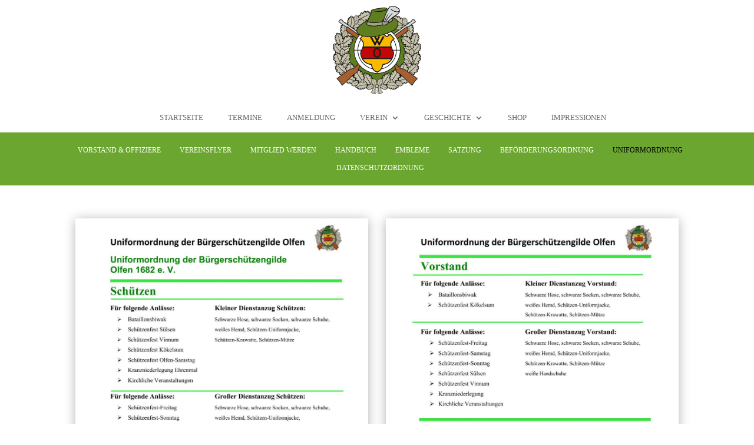

--- FILE ---
content_type: text/html; charset=UTF-8
request_url: https://buergerschuetzengilde-olfen.de/schuetzenverein/uniformordnung/
body_size: 39870
content:
<!DOCTYPE html>
<html lang="de">
<head>
	<meta charset="UTF-8" />
<meta http-equiv="X-UA-Compatible" content="IE=edge">
	<link rel="pingback" href="https://buergerschuetzengilde-olfen.de/xmlrpc.php" />

	<script type="text/javascript">
		document.documentElement.className = 'js';
	</script>
	
	<meta name='robots' content='index, follow, max-image-preview:large, max-snippet:-1, max-video-preview:-1' />

	<!-- This site is optimized with the Yoast SEO plugin v26.6 - https://yoast.com/wordpress/plugins/seo/ -->
	<title>Uniformordnung | Bürgerschützengilde Olfen 1682 e.V.</title>
	<meta name="description" content="Uniformordnung - Bürgerschützengilde Olfen 1682 e.V. - Schützenverein seit 1682 - Mehr auf buergerschuetzengilde-olfen.de" />
	<link rel="canonical" href="https://buergerschuetzengilde-olfen.de/schuetzenverein/uniformordnung/" />
	<meta property="og:locale" content="de_DE" />
	<meta property="og:type" content="article" />
	<meta property="og:title" content="Uniformordnung | Bürgerschützengilde Olfen 1682 e.V." />
	<meta property="og:description" content="Uniformordnung - Bürgerschützengilde Olfen 1682 e.V. - Schützenverein seit 1682 - Mehr auf buergerschuetzengilde-olfen.de" />
	<meta property="og:url" content="https://buergerschuetzengilde-olfen.de/schuetzenverein/uniformordnung/" />
	<meta property="og:site_name" content="Bürgerschützengilde Olfen 1682 e.V." />
	<meta property="article:modified_time" content="2022-10-30T10:08:44+00:00" />
	<meta name="twitter:card" content="summary_large_image" />
	<script type="application/ld+json" class="yoast-schema-graph">{"@context":"https://schema.org","@graph":[{"@type":"WebPage","@id":"https://buergerschuetzengilde-olfen.de/schuetzenverein/uniformordnung/","url":"https://buergerschuetzengilde-olfen.de/schuetzenverein/uniformordnung/","name":"Uniformordnung | Bürgerschützengilde Olfen 1682 e.V.","isPartOf":{"@id":"https://buergerschuetzengilde-olfen.de/#website"},"datePublished":"2022-09-15T14:56:43+00:00","dateModified":"2022-10-30T10:08:44+00:00","description":"Uniformordnung - Bürgerschützengilde Olfen 1682 e.V. - Schützenverein seit 1682 - Mehr auf buergerschuetzengilde-olfen.de","breadcrumb":{"@id":"https://buergerschuetzengilde-olfen.de/schuetzenverein/uniformordnung/#breadcrumb"},"inLanguage":"de","potentialAction":[{"@type":"ReadAction","target":["https://buergerschuetzengilde-olfen.de/schuetzenverein/uniformordnung/"]}]},{"@type":"BreadcrumbList","@id":"https://buergerschuetzengilde-olfen.de/schuetzenverein/uniformordnung/#breadcrumb","itemListElement":[{"@type":"ListItem","position":1,"name":"Startseite","item":"https://buergerschuetzengilde-olfen.de/"},{"@type":"ListItem","position":2,"name":"Verein","item":"https://buergerschuetzengilde-olfen.de/schuetzenverein/"},{"@type":"ListItem","position":3,"name":"Uniformordnung"}]},{"@type":"WebSite","@id":"https://buergerschuetzengilde-olfen.de/#website","url":"https://buergerschuetzengilde-olfen.de/","name":"Bürgerschützengilde Olfen 1682 e.V.","description":"Schützenverein seit 1682","publisher":{"@id":"https://buergerschuetzengilde-olfen.de/#organization"},"potentialAction":[{"@type":"SearchAction","target":{"@type":"EntryPoint","urlTemplate":"https://buergerschuetzengilde-olfen.de/?s={search_term_string}"},"query-input":{"@type":"PropertyValueSpecification","valueRequired":true,"valueName":"search_term_string"}}],"inLanguage":"de"},{"@type":"Organization","@id":"https://buergerschuetzengilde-olfen.de/#organization","name":"Bürgerschützengilde Olfen 1682 e.V.","url":"https://buergerschuetzengilde-olfen.de/","logo":{"@type":"ImageObject","inLanguage":"de","@id":"https://buergerschuetzengilde-olfen.de/#/schema/logo/image/","url":"https://buergerschuetzengilde-olfen.de/wp-content/uploads/2024/01/F842328C-8D3E-446D-91C7-184C7A98F098.jpeg","contentUrl":"https://buergerschuetzengilde-olfen.de/wp-content/uploads/2024/01/F842328C-8D3E-446D-91C7-184C7A98F098.jpeg","width":738,"height":1026,"caption":"Bürgerschützengilde Olfen 1682 e.V."},"image":{"@id":"https://buergerschuetzengilde-olfen.de/#/schema/logo/image/"}}]}</script>
	<!-- / Yoast SEO plugin. -->


<link rel="alternate" type="application/rss+xml" title="Bürgerschützengilde Olfen 1682 e.V. &raquo; Feed" href="https://buergerschuetzengilde-olfen.de/feed/" />
<link rel="alternate" type="application/rss+xml" title="Bürgerschützengilde Olfen 1682 e.V. &raquo; Kommentar-Feed" href="https://buergerschuetzengilde-olfen.de/comments/feed/" />
<link rel="alternate" title="oEmbed (JSON)" type="application/json+oembed" href="https://buergerschuetzengilde-olfen.de/wp-json/oembed/1.0/embed?url=https%3A%2F%2Fbuergerschuetzengilde-olfen.de%2Fschuetzenverein%2Funiformordnung%2F" />
<link rel="alternate" title="oEmbed (XML)" type="text/xml+oembed" href="https://buergerschuetzengilde-olfen.de/wp-json/oembed/1.0/embed?url=https%3A%2F%2Fbuergerschuetzengilde-olfen.de%2Fschuetzenverein%2Funiformordnung%2F&#038;format=xml" />
<meta content="Linkstark Child-Theme v.1.0.0" name="generator"/><link rel='stylesheet' id='divi-mobile-burger-styles-css' href='https://buergerschuetzengilde-olfen.de/wp-content/plugins/divi-mobile/styles/burger-menu-styles.min.css?ver=1.7' type='text/css' media='all' />
<link rel='stylesheet' id='divi-mobile-general-css' href='https://buergerschuetzengilde-olfen.de/wp-content/plugins/divi-mobile/styles/frontend-general.min.css?ver=1.7' type='text/css' media='all' />

<link rel='stylesheet' id='dashicons-css' href='https://buergerschuetzengilde-olfen.de/wp-includes/css/dashicons.min.css?ver=6.9' type='text/css' media='all' />
<link rel='stylesheet' id='menu-icons-extra-css' href='https://buergerschuetzengilde-olfen.de/wp-content/plugins/menu-icons/css/extra.min.css?ver=0.13.20' type='text/css' media='all' />
<link rel='stylesheet' id='admin-bar-css' href='https://buergerschuetzengilde-olfen.de/wp-includes/css/admin-bar.min.css?ver=6.9' type='text/css' media='all' />
<style id='admin-bar-inline-css' type='text/css'>

    /* Hide CanvasJS credits for P404 charts specifically */
    #p404RedirectChart .canvasjs-chart-credit {
        display: none !important;
    }
    
    #p404RedirectChart canvas {
        border-radius: 6px;
    }

    .p404-redirect-adminbar-weekly-title {
        font-weight: bold;
        font-size: 14px;
        color: #fff;
        margin-bottom: 6px;
    }

    #wpadminbar #wp-admin-bar-p404_free_top_button .ab-icon:before {
        content: "\f103";
        color: #dc3545;
        top: 3px;
    }
    
    #wp-admin-bar-p404_free_top_button .ab-item {
        min-width: 80px !important;
        padding: 0px !important;
    }
    
    /* Ensure proper positioning and z-index for P404 dropdown */
    .p404-redirect-adminbar-dropdown-wrap { 
        min-width: 0; 
        padding: 0;
        position: static !important;
    }
    
    #wpadminbar #wp-admin-bar-p404_free_top_button_dropdown {
        position: static !important;
    }
    
    #wpadminbar #wp-admin-bar-p404_free_top_button_dropdown .ab-item {
        padding: 0 !important;
        margin: 0 !important;
    }
    
    .p404-redirect-dropdown-container {
        min-width: 340px;
        padding: 18px 18px 12px 18px;
        background: #23282d !important;
        color: #fff;
        border-radius: 12px;
        box-shadow: 0 8px 32px rgba(0,0,0,0.25);
        margin-top: 10px;
        position: relative !important;
        z-index: 999999 !important;
        display: block !important;
        border: 1px solid #444;
    }
    
    /* Ensure P404 dropdown appears on hover */
    #wpadminbar #wp-admin-bar-p404_free_top_button .p404-redirect-dropdown-container { 
        display: none !important;
    }
    
    #wpadminbar #wp-admin-bar-p404_free_top_button:hover .p404-redirect-dropdown-container { 
        display: block !important;
    }
    
    #wpadminbar #wp-admin-bar-p404_free_top_button:hover #wp-admin-bar-p404_free_top_button_dropdown .p404-redirect-dropdown-container {
        display: block !important;
    }
    
    .p404-redirect-card {
        background: #2c3338;
        border-radius: 8px;
        padding: 18px 18px 12px 18px;
        box-shadow: 0 2px 8px rgba(0,0,0,0.07);
        display: flex;
        flex-direction: column;
        align-items: flex-start;
        border: 1px solid #444;
    }
    
    .p404-redirect-btn {
        display: inline-block;
        background: #dc3545;
        color: #fff !important;
        font-weight: bold;
        padding: 5px 22px;
        border-radius: 8px;
        text-decoration: none;
        font-size: 17px;
        transition: background 0.2s, box-shadow 0.2s;
        margin-top: 8px;
        box-shadow: 0 2px 8px rgba(220,53,69,0.15);
        text-align: center;
        line-height: 1.6;
    }
    
    .p404-redirect-btn:hover {
        background: #c82333;
        color: #fff !important;
        box-shadow: 0 4px 16px rgba(220,53,69,0.25);
    }
    
    /* Prevent conflicts with other admin bar dropdowns */
    #wpadminbar .ab-top-menu > li:hover > .ab-item,
    #wpadminbar .ab-top-menu > li.hover > .ab-item {
        z-index: auto;
    }
    
    #wpadminbar #wp-admin-bar-p404_free_top_button:hover > .ab-item {
        z-index: 999998 !important;
    }
    
/*# sourceURL=admin-bar-inline-css */
</style>
<link rel='stylesheet' id='cf7-styler-for-divi-css' href='https://buergerschuetzengilde-olfen.de/wp-content/plugins/cf7-styler-for-divi/dist/css/builder4.css?ver=2.3.4' type='text/css' media='all' />
<link rel='stylesheet' id='contact-form-7-css' href='https://buergerschuetzengilde-olfen.de/wp-content/plugins/contact-form-7/includes/css/styles.css?ver=6.1.4' type='text/css' media='all' />
<link rel='stylesheet' id='divi-mobile-offcanvas-slide-in-css' href='https://buergerschuetzengilde-olfen.de/wp-content/plugins/divi-mobile/styles/off-canvas/menu_sideslide.css?ver=1.7' type='text/css' media='all' />
<link rel='stylesheet' id='divi-mobile-stop-stacking-css' href='https://buergerschuetzengilde-olfen.de/wp-content/plugins/divi-mobile/css/divi-mobile-stop-stacking.min.css?ver=6.9' type='text/css' media='all' />
<link rel='stylesheet' id='et-builder-googlefonts-cached-libre-baskerville-css' href='https://buergerschuetzengilde-olfen.de/wp-content/google-fonts/libre-baskerville.css' type='text/css' media='all' />
<style id='divi-style-parent-inline-inline-css' type='text/css'>
/*!
Theme Name: Divi
Theme URI: http://www.elegantthemes.com/gallery/divi/
Version: 4.27.4
Description: Smart. Flexible. Beautiful. Divi is the most powerful theme in our collection.
Author: Elegant Themes
Author URI: http://www.elegantthemes.com
License: GNU General Public License v2
License URI: http://www.gnu.org/licenses/gpl-2.0.html
*/

a,abbr,acronym,address,applet,b,big,blockquote,body,center,cite,code,dd,del,dfn,div,dl,dt,em,fieldset,font,form,h1,h2,h3,h4,h5,h6,html,i,iframe,img,ins,kbd,label,legend,li,object,ol,p,pre,q,s,samp,small,span,strike,strong,sub,sup,tt,u,ul,var{margin:0;padding:0;border:0;outline:0;font-size:100%;-ms-text-size-adjust:100%;-webkit-text-size-adjust:100%;vertical-align:baseline;background:transparent}body{line-height:1}ol,ul{list-style:none}blockquote,q{quotes:none}blockquote:after,blockquote:before,q:after,q:before{content:"";content:none}blockquote{margin:20px 0 30px;border-left:5px solid;padding-left:20px}:focus{outline:0}del{text-decoration:line-through}pre{overflow:auto;padding:10px}figure{margin:0}table{border-collapse:collapse;border-spacing:0}article,aside,footer,header,hgroup,nav,section{display:block}body{font-family:Open Sans,Arial,sans-serif;font-size:14px;color:#666;background-color:#fff;line-height:1.7em;font-weight:500;-webkit-font-smoothing:antialiased;-moz-osx-font-smoothing:grayscale}body.page-template-page-template-blank-php #page-container{padding-top:0!important}body.et_cover_background{background-size:cover!important;background-position:top!important;background-repeat:no-repeat!important;background-attachment:fixed}a{color:#2ea3f2}a,a:hover{text-decoration:none}p{padding-bottom:1em}p:not(.has-background):last-of-type{padding-bottom:0}p.et_normal_padding{padding-bottom:1em}strong{font-weight:700}cite,em,i{font-style:italic}code,pre{font-family:Courier New,monospace;margin-bottom:10px}ins{text-decoration:none}sub,sup{height:0;line-height:1;position:relative;vertical-align:baseline}sup{bottom:.8em}sub{top:.3em}dl{margin:0 0 1.5em}dl dt{font-weight:700}dd{margin-left:1.5em}blockquote p{padding-bottom:0}embed,iframe,object,video{max-width:100%}h1,h2,h3,h4,h5,h6{color:#333;padding-bottom:10px;line-height:1em;font-weight:500}h1 a,h2 a,h3 a,h4 a,h5 a,h6 a{color:inherit}h1{font-size:30px}h2{font-size:26px}h3{font-size:22px}h4{font-size:18px}h5{font-size:16px}h6{font-size:14px}input{-webkit-appearance:none}input[type=checkbox]{-webkit-appearance:checkbox}input[type=radio]{-webkit-appearance:radio}input.text,input.title,input[type=email],input[type=password],input[type=tel],input[type=text],select,textarea{background-color:#fff;border:1px solid #bbb;padding:2px;color:#4e4e4e}input.text:focus,input.title:focus,input[type=text]:focus,select:focus,textarea:focus{border-color:#2d3940;color:#3e3e3e}input.text,input.title,input[type=text],select,textarea{margin:0}textarea{padding:4px}button,input,select,textarea{font-family:inherit}img{max-width:100%;height:auto}.clear{clear:both}br.clear{margin:0;padding:0}.pagination{clear:both}#et_search_icon:hover,.et-social-icon a:hover,.et_password_protected_form .et_submit_button,.form-submit .et_pb_buttontton.alt.disabled,.nav-single a,.posted_in a{color:#2ea3f2}.et-search-form,blockquote{border-color:#2ea3f2}#main-content{background-color:#fff}.container{width:80%;max-width:1080px;margin:auto;position:relative}body:not(.et-tb) #main-content .container,body:not(.et-tb-has-header) #main-content .container{padding-top:58px}.et_full_width_page #main-content .container:before{display:none}.main_title{margin-bottom:20px}.et_password_protected_form .et_submit_button:hover,.form-submit .et_pb_button:hover{background:rgba(0,0,0,.05)}.et_button_icon_visible .et_pb_button{padding-right:2em;padding-left:.7em}.et_button_icon_visible .et_pb_button:after{opacity:1;margin-left:0}.et_button_left .et_pb_button:hover:after{left:.15em}.et_button_left .et_pb_button:after{margin-left:0;left:1em}.et_button_icon_visible.et_button_left .et_pb_button,.et_button_left .et_pb_button:hover,.et_button_left .et_pb_module .et_pb_button:hover{padding-left:2em;padding-right:.7em}.et_button_icon_visible.et_button_left .et_pb_button:after,.et_button_left .et_pb_button:hover:after{left:.15em}.et_password_protected_form .et_submit_button:hover,.form-submit .et_pb_button:hover{padding:.3em 1em}.et_button_no_icon .et_pb_button:after{display:none}.et_button_no_icon.et_button_icon_visible.et_button_left .et_pb_button,.et_button_no_icon.et_button_left .et_pb_button:hover,.et_button_no_icon .et_pb_button,.et_button_no_icon .et_pb_button:hover{padding:.3em 1em!important}.et_button_custom_icon .et_pb_button:after{line-height:1.7em}.et_button_custom_icon.et_button_icon_visible .et_pb_button:after,.et_button_custom_icon .et_pb_button:hover:after{margin-left:.3em}#left-area .post_format-post-format-gallery .wp-block-gallery:first-of-type{padding:0;margin-bottom:-16px}.entry-content table:not(.variations){border:1px solid #eee;margin:0 0 15px;text-align:left;width:100%}.entry-content thead th,.entry-content tr th{color:#555;font-weight:700;padding:9px 24px}.entry-content tr td{border-top:1px solid #eee;padding:6px 24px}#left-area ul,.entry-content ul,.et-l--body ul,.et-l--footer ul,.et-l--header ul{list-style-type:disc;padding:0 0 23px 1em;line-height:26px}#left-area ol,.entry-content ol,.et-l--body ol,.et-l--footer ol,.et-l--header ol{list-style-type:decimal;list-style-position:inside;padding:0 0 23px;line-height:26px}#left-area ul li ul,.entry-content ul li ol{padding:2px 0 2px 20px}#left-area ol li ul,.entry-content ol li ol,.et-l--body ol li ol,.et-l--footer ol li ol,.et-l--header ol li ol{padding:2px 0 2px 35px}#left-area ul.wp-block-gallery{display:-webkit-box;display:-ms-flexbox;display:flex;-ms-flex-wrap:wrap;flex-wrap:wrap;list-style-type:none;padding:0}#left-area ul.products{padding:0!important;line-height:1.7!important;list-style:none!important}.gallery-item a{display:block}.gallery-caption,.gallery-item a{width:90%}#wpadminbar{z-index:100001}#left-area .post-meta{font-size:14px;padding-bottom:15px}#left-area .post-meta a{text-decoration:none;color:#666}#left-area .et_featured_image{padding-bottom:7px}.single .post{padding-bottom:25px}body.single .et_audio_content{margin-bottom:-6px}.nav-single a{text-decoration:none;color:#2ea3f2;font-size:14px;font-weight:400}.nav-previous{float:left}.nav-next{float:right}.et_password_protected_form p input{background-color:#eee;border:none!important;width:100%!important;border-radius:0!important;font-size:14px;color:#999!important;padding:16px!important;-webkit-box-sizing:border-box;box-sizing:border-box}.et_password_protected_form label{display:none}.et_password_protected_form .et_submit_button{font-family:inherit;display:block;float:right;margin:8px auto 0;cursor:pointer}.post-password-required p.nocomments.container{max-width:100%}.post-password-required p.nocomments.container:before{display:none}.aligncenter,div.post .new-post .aligncenter{display:block;margin-left:auto;margin-right:auto}.wp-caption{border:1px solid #ddd;text-align:center;background-color:#f3f3f3;margin-bottom:10px;max-width:96%;padding:8px}.wp-caption.alignleft{margin:0 30px 20px 0}.wp-caption.alignright{margin:0 0 20px 30px}.wp-caption img{margin:0;padding:0;border:0}.wp-caption p.wp-caption-text{font-size:12px;padding:0 4px 5px;margin:0}.alignright{float:right}.alignleft{float:left}img.alignleft{display:inline;float:left;margin-right:15px}img.alignright{display:inline;float:right;margin-left:15px}.page.et_pb_pagebuilder_layout #main-content{background-color:transparent}body #main-content .et_builder_inner_content>h1,body #main-content .et_builder_inner_content>h2,body #main-content .et_builder_inner_content>h3,body #main-content .et_builder_inner_content>h4,body #main-content .et_builder_inner_content>h5,body #main-content .et_builder_inner_content>h6{line-height:1.4em}body #main-content .et_builder_inner_content>p{line-height:1.7em}.wp-block-pullquote{margin:20px 0 30px}.wp-block-pullquote.has-background blockquote{border-left:none}.wp-block-group.has-background{padding:1.5em 1.5em .5em}@media (min-width:981px){#left-area{width:79.125%;padding-bottom:23px}#main-content .container:before{content:"";position:absolute;top:0;height:100%;width:1px;background-color:#e2e2e2}.et_full_width_page #left-area,.et_no_sidebar #left-area{float:none;width:100%!important}.et_full_width_page #left-area{padding-bottom:0}.et_no_sidebar #main-content .container:before{display:none}}@media (max-width:980px){#page-container{padding-top:80px}.et-tb #page-container,.et-tb-has-header #page-container{padding-top:0!important}#left-area,#sidebar{width:100%!important}#main-content .container:before{display:none!important}.et_full_width_page .et_gallery_item:nth-child(4n+1){clear:none}}@media print{#page-container{padding-top:0!important}}#wp-admin-bar-et-use-visual-builder a:before{font-family:ETmodules!important;content:"\e625";font-size:30px!important;width:28px;margin-top:-3px;color:#974df3!important}#wp-admin-bar-et-use-visual-builder:hover a:before{color:#fff!important}#wp-admin-bar-et-use-visual-builder:hover a,#wp-admin-bar-et-use-visual-builder a:hover{transition:background-color .5s ease;-webkit-transition:background-color .5s ease;-moz-transition:background-color .5s ease;background-color:#7e3bd0!important;color:#fff!important}* html .clearfix,:first-child+html .clearfix{zoom:1}.iphone .et_pb_section_video_bg video::-webkit-media-controls-start-playback-button{display:none!important;-webkit-appearance:none}.et_mobile_device .et_pb_section_parallax .et_pb_parallax_css{background-attachment:scroll}.et-social-facebook a.icon:before{content:"\e093"}.et-social-twitter a.icon:before{content:"\e094"}.et-social-google-plus a.icon:before{content:"\e096"}.et-social-instagram a.icon:before{content:"\e09a"}.et-social-rss a.icon:before{content:"\e09e"}.ai1ec-single-event:after{content:" ";display:table;clear:both}.evcal_event_details .evcal_evdata_cell .eventon_details_shading_bot.eventon_details_shading_bot{z-index:3}.wp-block-divi-layout{margin-bottom:1em}*{-webkit-box-sizing:border-box;box-sizing:border-box}#et-info-email:before,#et-info-phone:before,#et_search_icon:before,.comment-reply-link:after,.et-cart-info span:before,.et-pb-arrow-next:before,.et-pb-arrow-prev:before,.et-social-icon a:before,.et_audio_container .mejs-playpause-button button:before,.et_audio_container .mejs-volume-button button:before,.et_overlay:before,.et_password_protected_form .et_submit_button:after,.et_pb_button:after,.et_pb_contact_reset:after,.et_pb_contact_submit:after,.et_pb_font_icon:before,.et_pb_newsletter_button:after,.et_pb_pricing_table_button:after,.et_pb_promo_button:after,.et_pb_testimonial:before,.et_pb_toggle_title:before,.form-submit .et_pb_button:after,.mobile_menu_bar:before,a.et_pb_more_button:after{font-family:ETmodules!important;speak:none;font-style:normal;font-weight:400;-webkit-font-feature-settings:normal;font-feature-settings:normal;font-variant:normal;text-transform:none;line-height:1;-webkit-font-smoothing:antialiased;-moz-osx-font-smoothing:grayscale;text-shadow:0 0;direction:ltr}.et-pb-icon,.et_pb_custom_button_icon.et_pb_button:after,.et_pb_login .et_pb_custom_button_icon.et_pb_button:after,.et_pb_woo_custom_button_icon .button.et_pb_custom_button_icon.et_pb_button:after,.et_pb_woo_custom_button_icon .button.et_pb_custom_button_icon.et_pb_button:hover:after{content:attr(data-icon)}.et-pb-icon{font-family:ETmodules;speak:none;font-weight:400;-webkit-font-feature-settings:normal;font-feature-settings:normal;font-variant:normal;text-transform:none;line-height:1;-webkit-font-smoothing:antialiased;font-size:96px;font-style:normal;display:inline-block;-webkit-box-sizing:border-box;box-sizing:border-box;direction:ltr}#et-ajax-saving{display:none;-webkit-transition:background .3s,-webkit-box-shadow .3s;transition:background .3s,-webkit-box-shadow .3s;transition:background .3s,box-shadow .3s;transition:background .3s,box-shadow .3s,-webkit-box-shadow .3s;-webkit-box-shadow:rgba(0,139,219,.247059) 0 0 60px;box-shadow:0 0 60px rgba(0,139,219,.247059);position:fixed;top:50%;left:50%;width:50px;height:50px;background:#fff;border-radius:50px;margin:-25px 0 0 -25px;z-index:999999;text-align:center}#et-ajax-saving img{margin:9px}.et-safe-mode-indicator,.et-safe-mode-indicator:focus,.et-safe-mode-indicator:hover{-webkit-box-shadow:0 5px 10px rgba(41,196,169,.15);box-shadow:0 5px 10px rgba(41,196,169,.15);background:#29c4a9;color:#fff;font-size:14px;font-weight:600;padding:12px;line-height:16px;border-radius:3px;position:fixed;bottom:30px;right:30px;z-index:999999;text-decoration:none;font-family:Open Sans,sans-serif;-webkit-font-smoothing:antialiased;-moz-osx-font-smoothing:grayscale}.et_pb_button{font-size:20px;font-weight:500;padding:.3em 1em;line-height:1.7em!important;background-color:transparent;background-size:cover;background-position:50%;background-repeat:no-repeat;border:2px solid;border-radius:3px;-webkit-transition-duration:.2s;transition-duration:.2s;-webkit-transition-property:all!important;transition-property:all!important}.et_pb_button,.et_pb_button_inner{position:relative}.et_pb_button:hover,.et_pb_module .et_pb_button:hover{border:2px solid transparent;padding:.3em 2em .3em .7em}.et_pb_button:hover{background-color:hsla(0,0%,100%,.2)}.et_pb_bg_layout_light.et_pb_button:hover,.et_pb_bg_layout_light .et_pb_button:hover{background-color:rgba(0,0,0,.05)}.et_pb_button:after,.et_pb_button:before{font-size:32px;line-height:1em;content:"\35";opacity:0;position:absolute;margin-left:-1em;-webkit-transition:all .2s;transition:all .2s;text-transform:none;-webkit-font-feature-settings:"kern" off;font-feature-settings:"kern" off;font-variant:none;font-style:normal;font-weight:400;text-shadow:none}.et_pb_button.et_hover_enabled:hover:after,.et_pb_button.et_pb_hovered:hover:after{-webkit-transition:none!important;transition:none!important}.et_pb_button:before{display:none}.et_pb_button:hover:after{opacity:1;margin-left:0}.et_pb_column_1_3 h1,.et_pb_column_1_4 h1,.et_pb_column_1_5 h1,.et_pb_column_1_6 h1,.et_pb_column_2_5 h1{font-size:26px}.et_pb_column_1_3 h2,.et_pb_column_1_4 h2,.et_pb_column_1_5 h2,.et_pb_column_1_6 h2,.et_pb_column_2_5 h2{font-size:23px}.et_pb_column_1_3 h3,.et_pb_column_1_4 h3,.et_pb_column_1_5 h3,.et_pb_column_1_6 h3,.et_pb_column_2_5 h3{font-size:20px}.et_pb_column_1_3 h4,.et_pb_column_1_4 h4,.et_pb_column_1_5 h4,.et_pb_column_1_6 h4,.et_pb_column_2_5 h4{font-size:18px}.et_pb_column_1_3 h5,.et_pb_column_1_4 h5,.et_pb_column_1_5 h5,.et_pb_column_1_6 h5,.et_pb_column_2_5 h5{font-size:16px}.et_pb_column_1_3 h6,.et_pb_column_1_4 h6,.et_pb_column_1_5 h6,.et_pb_column_1_6 h6,.et_pb_column_2_5 h6{font-size:15px}.et_pb_bg_layout_dark,.et_pb_bg_layout_dark h1,.et_pb_bg_layout_dark h2,.et_pb_bg_layout_dark h3,.et_pb_bg_layout_dark h4,.et_pb_bg_layout_dark h5,.et_pb_bg_layout_dark h6{color:#fff!important}.et_pb_module.et_pb_text_align_left{text-align:left}.et_pb_module.et_pb_text_align_center{text-align:center}.et_pb_module.et_pb_text_align_right{text-align:right}.et_pb_module.et_pb_text_align_justified{text-align:justify}.clearfix:after{visibility:hidden;display:block;font-size:0;content:" ";clear:both;height:0}.et_pb_bg_layout_light .et_pb_more_button{color:#2ea3f2}.et_builder_inner_content{position:relative;z-index:1}header .et_builder_inner_content{z-index:2}.et_pb_css_mix_blend_mode_passthrough{mix-blend-mode:unset!important}.et_pb_image_container{margin:-20px -20px 29px}.et_pb_module_inner{position:relative}.et_hover_enabled_preview{z-index:2}.et_hover_enabled:hover{position:relative;z-index:2}.et_pb_all_tabs,.et_pb_module,.et_pb_posts_nav a,.et_pb_tab,.et_pb_with_background{position:relative;background-size:cover;background-position:50%;background-repeat:no-repeat}.et_pb_background_mask,.et_pb_background_pattern{bottom:0;left:0;position:absolute;right:0;top:0}.et_pb_background_mask{background-size:calc(100% + 2px) calc(100% + 2px);background-repeat:no-repeat;background-position:50%;overflow:hidden}.et_pb_background_pattern{background-position:0 0;background-repeat:repeat}.et_pb_with_border{position:relative;border:0 solid #333}.post-password-required .et_pb_row{padding:0;width:100%}.post-password-required .et_password_protected_form{min-height:0}body.et_pb_pagebuilder_layout.et_pb_show_title .post-password-required .et_password_protected_form h1,body:not(.et_pb_pagebuilder_layout) .post-password-required .et_password_protected_form h1{display:none}.et_pb_no_bg{padding:0!important}.et_overlay.et_pb_inline_icon:before,.et_pb_inline_icon:before{content:attr(data-icon)}.et_pb_more_button{color:inherit;text-shadow:none;text-decoration:none;display:inline-block;margin-top:20px}.et_parallax_bg_wrap{overflow:hidden;position:absolute;top:0;right:0;bottom:0;left:0}.et_parallax_bg{background-repeat:no-repeat;background-position:top;background-size:cover;position:absolute;bottom:0;left:0;width:100%;height:100%;display:block}.et_parallax_bg.et_parallax_bg__hover,.et_parallax_bg.et_parallax_bg_phone,.et_parallax_bg.et_parallax_bg_tablet,.et_parallax_gradient.et_parallax_gradient__hover,.et_parallax_gradient.et_parallax_gradient_phone,.et_parallax_gradient.et_parallax_gradient_tablet,.et_pb_section_parallax_hover:hover .et_parallax_bg:not(.et_parallax_bg__hover),.et_pb_section_parallax_hover:hover .et_parallax_gradient:not(.et_parallax_gradient__hover){display:none}.et_pb_section_parallax_hover:hover .et_parallax_bg.et_parallax_bg__hover,.et_pb_section_parallax_hover:hover .et_parallax_gradient.et_parallax_gradient__hover{display:block}.et_parallax_gradient{bottom:0;display:block;left:0;position:absolute;right:0;top:0}.et_pb_module.et_pb_section_parallax,.et_pb_posts_nav a.et_pb_section_parallax,.et_pb_tab.et_pb_section_parallax{position:relative}.et_pb_section_parallax .et_pb_parallax_css,.et_pb_slides .et_parallax_bg.et_pb_parallax_css{background-attachment:fixed}body.et-bfb .et_pb_section_parallax .et_pb_parallax_css,body.et-bfb .et_pb_slides .et_parallax_bg.et_pb_parallax_css{background-attachment:scroll;bottom:auto}.et_pb_section_parallax.et_pb_column .et_pb_module,.et_pb_section_parallax.et_pb_row .et_pb_column,.et_pb_section_parallax.et_pb_row .et_pb_module{z-index:9;position:relative}.et_pb_more_button:hover:after{opacity:1;margin-left:0}.et_pb_preload .et_pb_section_video_bg,.et_pb_preload>div{visibility:hidden}.et_pb_preload,.et_pb_section.et_pb_section_video.et_pb_preload{position:relative;background:#464646!important}.et_pb_preload:before{content:"";position:absolute;top:50%;left:50%;background:url(https://buergerschuetzengilde-olfen.de/wp-content/themes/Divi/includes/builder/styles/images/preloader.gif) no-repeat;border-radius:32px;width:32px;height:32px;margin:-16px 0 0 -16px}.box-shadow-overlay{position:absolute;top:0;left:0;width:100%;height:100%;z-index:10;pointer-events:none}.et_pb_section>.box-shadow-overlay~.et_pb_row{z-index:11}body.safari .section_has_divider{will-change:transform}.et_pb_row>.box-shadow-overlay{z-index:8}.has-box-shadow-overlay{position:relative}.et_clickable{cursor:pointer}.screen-reader-text{border:0;clip:rect(1px,1px,1px,1px);-webkit-clip-path:inset(50%);clip-path:inset(50%);height:1px;margin:-1px;overflow:hidden;padding:0;position:absolute!important;width:1px;word-wrap:normal!important}.et_multi_view_hidden,.et_multi_view_hidden_image{display:none!important}@keyframes multi-view-image-fade{0%{opacity:0}10%{opacity:.1}20%{opacity:.2}30%{opacity:.3}40%{opacity:.4}50%{opacity:.5}60%{opacity:.6}70%{opacity:.7}80%{opacity:.8}90%{opacity:.9}to{opacity:1}}.et_multi_view_image__loading{visibility:hidden}.et_multi_view_image__loaded{-webkit-animation:multi-view-image-fade .5s;animation:multi-view-image-fade .5s}#et-pb-motion-effects-offset-tracker{visibility:hidden!important;opacity:0;position:absolute;top:0;left:0}.et-pb-before-scroll-animation{opacity:0}header.et-l.et-l--header:after{clear:both;display:block;content:""}.et_pb_module{-webkit-animation-timing-function:linear;animation-timing-function:linear;-webkit-animation-duration:.2s;animation-duration:.2s}@-webkit-keyframes fadeBottom{0%{opacity:0;-webkit-transform:translateY(10%);transform:translateY(10%)}to{opacity:1;-webkit-transform:translateY(0);transform:translateY(0)}}@keyframes fadeBottom{0%{opacity:0;-webkit-transform:translateY(10%);transform:translateY(10%)}to{opacity:1;-webkit-transform:translateY(0);transform:translateY(0)}}@-webkit-keyframes fadeLeft{0%{opacity:0;-webkit-transform:translateX(-10%);transform:translateX(-10%)}to{opacity:1;-webkit-transform:translateX(0);transform:translateX(0)}}@keyframes fadeLeft{0%{opacity:0;-webkit-transform:translateX(-10%);transform:translateX(-10%)}to{opacity:1;-webkit-transform:translateX(0);transform:translateX(0)}}@-webkit-keyframes fadeRight{0%{opacity:0;-webkit-transform:translateX(10%);transform:translateX(10%)}to{opacity:1;-webkit-transform:translateX(0);transform:translateX(0)}}@keyframes fadeRight{0%{opacity:0;-webkit-transform:translateX(10%);transform:translateX(10%)}to{opacity:1;-webkit-transform:translateX(0);transform:translateX(0)}}@-webkit-keyframes fadeTop{0%{opacity:0;-webkit-transform:translateY(-10%);transform:translateY(-10%)}to{opacity:1;-webkit-transform:translateX(0);transform:translateX(0)}}@keyframes fadeTop{0%{opacity:0;-webkit-transform:translateY(-10%);transform:translateY(-10%)}to{opacity:1;-webkit-transform:translateX(0);transform:translateX(0)}}@-webkit-keyframes fadeIn{0%{opacity:0}to{opacity:1}}@keyframes fadeIn{0%{opacity:0}to{opacity:1}}.et-waypoint:not(.et_pb_counters){opacity:0}@media (min-width:981px){.et_pb_section.et_section_specialty div.et_pb_row .et_pb_column .et_pb_column .et_pb_module.et-last-child,.et_pb_section.et_section_specialty div.et_pb_row .et_pb_column .et_pb_column .et_pb_module:last-child,.et_pb_section.et_section_specialty div.et_pb_row .et_pb_column .et_pb_row_inner .et_pb_column .et_pb_module.et-last-child,.et_pb_section.et_section_specialty div.et_pb_row .et_pb_column .et_pb_row_inner .et_pb_column .et_pb_module:last-child,.et_pb_section div.et_pb_row .et_pb_column .et_pb_module.et-last-child,.et_pb_section div.et_pb_row .et_pb_column .et_pb_module:last-child{margin-bottom:0}}@media (max-width:980px){.et_overlay.et_pb_inline_icon_tablet:before,.et_pb_inline_icon_tablet:before{content:attr(data-icon-tablet)}.et_parallax_bg.et_parallax_bg_tablet_exist,.et_parallax_gradient.et_parallax_gradient_tablet_exist{display:none}.et_parallax_bg.et_parallax_bg_tablet,.et_parallax_gradient.et_parallax_gradient_tablet{display:block}.et_pb_column .et_pb_module{margin-bottom:30px}.et_pb_row .et_pb_column .et_pb_module.et-last-child,.et_pb_row .et_pb_column .et_pb_module:last-child,.et_section_specialty .et_pb_row .et_pb_column .et_pb_module.et-last-child,.et_section_specialty .et_pb_row .et_pb_column .et_pb_module:last-child{margin-bottom:0}.et_pb_more_button{display:inline-block!important}.et_pb_bg_layout_light_tablet.et_pb_button,.et_pb_bg_layout_light_tablet.et_pb_module.et_pb_button,.et_pb_bg_layout_light_tablet .et_pb_more_button{color:#2ea3f2}.et_pb_bg_layout_light_tablet .et_pb_forgot_password a{color:#666}.et_pb_bg_layout_light_tablet h1,.et_pb_bg_layout_light_tablet h2,.et_pb_bg_layout_light_tablet h3,.et_pb_bg_layout_light_tablet h4,.et_pb_bg_layout_light_tablet h5,.et_pb_bg_layout_light_tablet h6{color:#333!important}.et_pb_module .et_pb_bg_layout_light_tablet.et_pb_button{color:#2ea3f2!important}.et_pb_bg_layout_light_tablet{color:#666!important}.et_pb_bg_layout_dark_tablet,.et_pb_bg_layout_dark_tablet h1,.et_pb_bg_layout_dark_tablet h2,.et_pb_bg_layout_dark_tablet h3,.et_pb_bg_layout_dark_tablet h4,.et_pb_bg_layout_dark_tablet h5,.et_pb_bg_layout_dark_tablet h6{color:#fff!important}.et_pb_bg_layout_dark_tablet.et_pb_button,.et_pb_bg_layout_dark_tablet.et_pb_module.et_pb_button,.et_pb_bg_layout_dark_tablet .et_pb_more_button{color:inherit}.et_pb_bg_layout_dark_tablet .et_pb_forgot_password a{color:#fff}.et_pb_module.et_pb_text_align_left-tablet{text-align:left}.et_pb_module.et_pb_text_align_center-tablet{text-align:center}.et_pb_module.et_pb_text_align_right-tablet{text-align:right}.et_pb_module.et_pb_text_align_justified-tablet{text-align:justify}}@media (max-width:767px){.et_pb_more_button{display:inline-block!important}.et_overlay.et_pb_inline_icon_phone:before,.et_pb_inline_icon_phone:before{content:attr(data-icon-phone)}.et_parallax_bg.et_parallax_bg_phone_exist,.et_parallax_gradient.et_parallax_gradient_phone_exist{display:none}.et_parallax_bg.et_parallax_bg_phone,.et_parallax_gradient.et_parallax_gradient_phone{display:block}.et-hide-mobile{display:none!important}.et_pb_bg_layout_light_phone.et_pb_button,.et_pb_bg_layout_light_phone.et_pb_module.et_pb_button,.et_pb_bg_layout_light_phone .et_pb_more_button{color:#2ea3f2}.et_pb_bg_layout_light_phone .et_pb_forgot_password a{color:#666}.et_pb_bg_layout_light_phone h1,.et_pb_bg_layout_light_phone h2,.et_pb_bg_layout_light_phone h3,.et_pb_bg_layout_light_phone h4,.et_pb_bg_layout_light_phone h5,.et_pb_bg_layout_light_phone h6{color:#333!important}.et_pb_module .et_pb_bg_layout_light_phone.et_pb_button{color:#2ea3f2!important}.et_pb_bg_layout_light_phone{color:#666!important}.et_pb_bg_layout_dark_phone,.et_pb_bg_layout_dark_phone h1,.et_pb_bg_layout_dark_phone h2,.et_pb_bg_layout_dark_phone h3,.et_pb_bg_layout_dark_phone h4,.et_pb_bg_layout_dark_phone h5,.et_pb_bg_layout_dark_phone h6{color:#fff!important}.et_pb_bg_layout_dark_phone.et_pb_button,.et_pb_bg_layout_dark_phone.et_pb_module.et_pb_button,.et_pb_bg_layout_dark_phone .et_pb_more_button{color:inherit}.et_pb_module .et_pb_bg_layout_dark_phone.et_pb_button{color:#fff!important}.et_pb_bg_layout_dark_phone .et_pb_forgot_password a{color:#fff}.et_pb_module.et_pb_text_align_left-phone{text-align:left}.et_pb_module.et_pb_text_align_center-phone{text-align:center}.et_pb_module.et_pb_text_align_right-phone{text-align:right}.et_pb_module.et_pb_text_align_justified-phone{text-align:justify}}@media (max-width:479px){a.et_pb_more_button{display:block}}@media (min-width:768px) and (max-width:980px){[data-et-multi-view-load-tablet-hidden=true]:not(.et_multi_view_swapped){display:none!important}}@media (max-width:767px){[data-et-multi-view-load-phone-hidden=true]:not(.et_multi_view_swapped){display:none!important}}.et_pb_menu.et_pb_menu--style-inline_centered_logo .et_pb_menu__menu nav ul{-webkit-box-pack:center;-ms-flex-pack:center;justify-content:center}@-webkit-keyframes multi-view-image-fade{0%{-webkit-transform:scale(1);transform:scale(1);opacity:1}50%{-webkit-transform:scale(1.01);transform:scale(1.01);opacity:1}to{-webkit-transform:scale(1);transform:scale(1);opacity:1}}
/*# sourceURL=divi-style-parent-inline-inline-css */
</style>
<style id='divi-dynamic-critical-inline-css' type='text/css'>
@font-face{font-family:ETmodules;font-display:block;src:url(//buergerschuetzengilde-olfen.de/wp-content/themes/Divi/core/admin/fonts/modules/all/modules.eot);src:url(//buergerschuetzengilde-olfen.de/wp-content/themes/Divi/core/admin/fonts/modules/all/modules.eot?#iefix) format("embedded-opentype"),url(//buergerschuetzengilde-olfen.de/wp-content/themes/Divi/core/admin/fonts/modules/all/modules.woff) format("woff"),url(//buergerschuetzengilde-olfen.de/wp-content/themes/Divi/core/admin/fonts/modules/all/modules.ttf) format("truetype"),url(//buergerschuetzengilde-olfen.de/wp-content/themes/Divi/core/admin/fonts/modules/all/modules.svg#ETmodules) format("svg");font-weight:400;font-style:normal}
@media (min-width:981px){.et_pb_gutters3 .et_pb_column,.et_pb_gutters3.et_pb_row .et_pb_column{margin-right:5.5%}.et_pb_gutters3 .et_pb_column_4_4,.et_pb_gutters3.et_pb_row .et_pb_column_4_4{width:100%}.et_pb_gutters3 .et_pb_column_4_4 .et_pb_module,.et_pb_gutters3.et_pb_row .et_pb_column_4_4 .et_pb_module{margin-bottom:2.75%}.et_pb_gutters3 .et_pb_column_3_4,.et_pb_gutters3.et_pb_row .et_pb_column_3_4{width:73.625%}.et_pb_gutters3 .et_pb_column_3_4 .et_pb_module,.et_pb_gutters3.et_pb_row .et_pb_column_3_4 .et_pb_module{margin-bottom:3.735%}.et_pb_gutters3 .et_pb_column_2_3,.et_pb_gutters3.et_pb_row .et_pb_column_2_3{width:64.833%}.et_pb_gutters3 .et_pb_column_2_3 .et_pb_module,.et_pb_gutters3.et_pb_row .et_pb_column_2_3 .et_pb_module{margin-bottom:4.242%}.et_pb_gutters3 .et_pb_column_3_5,.et_pb_gutters3.et_pb_row .et_pb_column_3_5{width:57.8%}.et_pb_gutters3 .et_pb_column_3_5 .et_pb_module,.et_pb_gutters3.et_pb_row .et_pb_column_3_5 .et_pb_module{margin-bottom:4.758%}.et_pb_gutters3 .et_pb_column_1_2,.et_pb_gutters3.et_pb_row .et_pb_column_1_2{width:47.25%}.et_pb_gutters3 .et_pb_column_1_2 .et_pb_module,.et_pb_gutters3.et_pb_row .et_pb_column_1_2 .et_pb_module{margin-bottom:5.82%}.et_pb_gutters3 .et_pb_column_2_5,.et_pb_gutters3.et_pb_row .et_pb_column_2_5{width:36.7%}.et_pb_gutters3 .et_pb_column_2_5 .et_pb_module,.et_pb_gutters3.et_pb_row .et_pb_column_2_5 .et_pb_module{margin-bottom:7.493%}.et_pb_gutters3 .et_pb_column_1_3,.et_pb_gutters3.et_pb_row .et_pb_column_1_3{width:29.6667%}.et_pb_gutters3 .et_pb_column_1_3 .et_pb_module,.et_pb_gutters3.et_pb_row .et_pb_column_1_3 .et_pb_module{margin-bottom:9.27%}.et_pb_gutters3 .et_pb_column_1_4,.et_pb_gutters3.et_pb_row .et_pb_column_1_4{width:20.875%}.et_pb_gutters3 .et_pb_column_1_4 .et_pb_module,.et_pb_gutters3.et_pb_row .et_pb_column_1_4 .et_pb_module{margin-bottom:13.174%}.et_pb_gutters3 .et_pb_column_1_5,.et_pb_gutters3.et_pb_row .et_pb_column_1_5{width:15.6%}.et_pb_gutters3 .et_pb_column_1_5 .et_pb_module,.et_pb_gutters3.et_pb_row .et_pb_column_1_5 .et_pb_module{margin-bottom:17.628%}.et_pb_gutters3 .et_pb_column_1_6,.et_pb_gutters3.et_pb_row .et_pb_column_1_6{width:12.0833%}.et_pb_gutters3 .et_pb_column_1_6 .et_pb_module,.et_pb_gutters3.et_pb_row .et_pb_column_1_6 .et_pb_module{margin-bottom:22.759%}.et_pb_gutters3 .et_full_width_page.woocommerce-page ul.products li.product{width:20.875%;margin-right:5.5%;margin-bottom:5.5%}.et_pb_gutters3.et_left_sidebar.woocommerce-page #main-content ul.products li.product,.et_pb_gutters3.et_right_sidebar.woocommerce-page #main-content ul.products li.product{width:28.353%;margin-right:7.47%}.et_pb_gutters3.et_left_sidebar.woocommerce-page #main-content ul.products.columns-1 li.product,.et_pb_gutters3.et_right_sidebar.woocommerce-page #main-content ul.products.columns-1 li.product{width:100%;margin-right:0}.et_pb_gutters3.et_left_sidebar.woocommerce-page #main-content ul.products.columns-2 li.product,.et_pb_gutters3.et_right_sidebar.woocommerce-page #main-content ul.products.columns-2 li.product{width:48%;margin-right:4%}.et_pb_gutters3.et_left_sidebar.woocommerce-page #main-content ul.products.columns-2 li:nth-child(2n+2),.et_pb_gutters3.et_right_sidebar.woocommerce-page #main-content ul.products.columns-2 li:nth-child(2n+2){margin-right:0}.et_pb_gutters3.et_left_sidebar.woocommerce-page #main-content ul.products.columns-2 li:nth-child(3n+1),.et_pb_gutters3.et_right_sidebar.woocommerce-page #main-content ul.products.columns-2 li:nth-child(3n+1){clear:none}}
@media (min-width:981px){.et_pb_gutter.et_pb_gutters2 #left-area{width:77.25%}.et_pb_gutter.et_pb_gutters2 #sidebar{width:22.75%}.et_pb_gutters2.et_right_sidebar #left-area{padding-right:3%}.et_pb_gutters2.et_left_sidebar #left-area{padding-left:3%}.et_pb_gutter.et_pb_gutters2.et_right_sidebar #main-content .container:before{right:22.75%!important}.et_pb_gutter.et_pb_gutters2.et_left_sidebar #main-content .container:before{left:22.75%!important}.et_pb_gutters2 .et_pb_column,.et_pb_gutters2.et_pb_row .et_pb_column{margin-right:3%}.et_pb_gutters2 .et_pb_column_4_4,.et_pb_gutters2.et_pb_row .et_pb_column_4_4{width:100%}.et_pb_gutters2 .et_pb_column_4_4 .et_pb_module,.et_pb_gutters2.et_pb_row .et_pb_column_4_4 .et_pb_module{margin-bottom:1.5%}.et_pb_gutters2 .et_pb_column_3_4,.et_pb_gutters2.et_pb_row .et_pb_column_3_4{width:74.25%}.et_pb_gutters2 .et_pb_column_3_4 .et_pb_module,.et_pb_gutters2.et_pb_row .et_pb_column_3_4 .et_pb_module{margin-bottom:2.02%}.et_pb_gutters2 .et_pb_column_2_3,.et_pb_gutters2.et_pb_row .et_pb_column_2_3{width:65.667%}.et_pb_gutters2 .et_pb_column_2_3 .et_pb_module,.et_pb_gutters2.et_pb_row .et_pb_column_2_3 .et_pb_module{margin-bottom:2.284%}.et_pb_gutters2 .et_pb_column_3_5,.et_pb_gutters2.et_pb_row .et_pb_column_3_5{width:58.8%}.et_pb_gutters2 .et_pb_column_3_5 .et_pb_module,.et_pb_gutters2.et_pb_row .et_pb_column_3_5 .et_pb_module{margin-bottom:2.551%}.et_pb_gutters2 .et_pb_column_1_2,.et_pb_gutters2.et_pb_row .et_pb_column_1_2{width:48.5%}.et_pb_gutters2 .et_pb_column_1_2 .et_pb_module,.et_pb_gutters2.et_pb_row .et_pb_column_1_2 .et_pb_module{margin-bottom:3.093%}.et_pb_gutters2 .et_pb_column_2_5,.et_pb_gutters2.et_pb_row .et_pb_column_2_5{width:38.2%}.et_pb_gutters2 .et_pb_column_2_5 .et_pb_module,.et_pb_gutters2.et_pb_row .et_pb_column_2_5 .et_pb_module{margin-bottom:3.927%}.et_pb_gutters2 .et_pb_column_1_3,.et_pb_gutters2.et_pb_row .et_pb_column_1_3{width:31.3333%}.et_pb_gutters2 .et_pb_column_1_3 .et_pb_module,.et_pb_gutters2.et_pb_row .et_pb_column_1_3 .et_pb_module{margin-bottom:4.787%}.et_pb_gutters2 .et_pb_column_1_4,.et_pb_gutters2.et_pb_row .et_pb_column_1_4{width:22.75%}.et_pb_gutters2 .et_pb_column_1_4 .et_pb_module,.et_pb_gutters2.et_pb_row .et_pb_column_1_4 .et_pb_module{margin-bottom:6.593%}.et_pb_gutters2 .et_pb_column_1_5,.et_pb_gutters2.et_pb_row .et_pb_column_1_5{width:17.6%}.et_pb_gutters2 .et_pb_column_1_5 .et_pb_module,.et_pb_gutters2.et_pb_row .et_pb_column_1_5 .et_pb_module{margin-bottom:8.523%}.et_pb_gutters2 .et_pb_column_1_6,.et_pb_gutters2.et_pb_row .et_pb_column_1_6{width:14.1667%}.et_pb_gutters2 .et_pb_column_1_6 .et_pb_module,.et_pb_gutters2.et_pb_row .et_pb_column_1_6 .et_pb_module{margin-bottom:10.588%}.et_pb_gutters2 .et_full_width_page.woocommerce-page ul.products li.product{width:22.75%;margin-right:3%;margin-bottom:3%}.et_pb_gutters2.et_left_sidebar.woocommerce-page #main-content ul.products li.product,.et_pb_gutters2.et_right_sidebar.woocommerce-page #main-content ul.products li.product{width:30.64%;margin-right:4.04%}}
.widget_search .screen-reader-text,.et_pb_widget .wp-block-search__label{display:none}.widget_search input#s,.widget_search input#searchsubmit,.et_pb_widget .wp-block-search__input,.et_pb_widget .wp-block-search__button{padding:.7em;height:40px !important;margin:0;font-size:14px;line-height:normal !important;border:1px solid #ddd;color:#666}.widget_search #s,.et_pb_widget .wp-block-search__input{width:100%;border-radius:3px}.widget_search #searchform,.et_pb_widget .wp-block-search{position:relative}.widget_search #searchsubmit,.et_pb_widget .wp-block-search__button{background-color:#ddd;-webkit-border-top-right-radius:3px;-webkit-border-bottom-right-radius:3px;-moz-border-radius-topright:3px;-moz-border-radius-bottomright:3px;border-top-right-radius:3px;border-bottom-right-radius:3px;position:absolute;right:0;top:0}#searchsubmit,.et_pb_widget .wp-block-search__button{cursor:pointer}
.et_pb_section{position:relative;background-color:#fff;background-position:50%;background-size:100%;background-size:cover}.et_pb_section--absolute,.et_pb_section--fixed{width:100%}.et_pb_section.et_section_transparent{background-color:transparent}.et_pb_fullwidth_section{padding:0}.et_pb_fullwidth_section>.et_pb_module:not(.et_pb_post_content):not(.et_pb_fullwidth_post_content) .et_pb_row{padding:0!important}.et_pb_inner_shadow{-webkit-box-shadow:inset 0 0 7px rgba(0,0,0,.07);box-shadow:inset 0 0 7px rgba(0,0,0,.07)}.et_pb_bottom_inside_divider,.et_pb_top_inside_divider{display:block;background-repeat-y:no-repeat;height:100%;position:absolute;pointer-events:none;width:100%;left:0;right:0}.et_pb_bottom_inside_divider.et-no-transition,.et_pb_top_inside_divider.et-no-transition{-webkit-transition:none!important;transition:none!important}.et-fb .section_has_divider.et_fb_element_controls_visible--child>.et_pb_bottom_inside_divider,.et-fb .section_has_divider.et_fb_element_controls_visible--child>.et_pb_top_inside_divider{z-index:1}.et_pb_section_video:not(.et_pb_section--with-menu){overflow:hidden;position:relative}.et_pb_column>.et_pb_section_video_bg{z-index:-1}.et_pb_section_video_bg{visibility:visible;position:absolute;top:0;left:0;width:100%;height:100%;overflow:hidden;display:block;pointer-events:none;-webkit-transition:display .3s;transition:display .3s}.et_pb_section_video_bg.et_pb_section_video_bg_hover,.et_pb_section_video_bg.et_pb_section_video_bg_phone,.et_pb_section_video_bg.et_pb_section_video_bg_tablet,.et_pb_section_video_bg.et_pb_section_video_bg_tablet_only{display:none}.et_pb_section_video_bg .mejs-controls,.et_pb_section_video_bg .mejs-overlay-play{display:none!important}.et_pb_section_video_bg embed,.et_pb_section_video_bg iframe,.et_pb_section_video_bg object,.et_pb_section_video_bg video{max-width:none}.et_pb_section_video_bg .mejs-video{left:50%;position:absolute;max-width:none}.et_pb_section_video_bg .mejs-overlay-loading{display:none!important}.et_pb_social_network_link .et_pb_section_video{overflow:visible}.et_pb_section_video_on_hover:hover>.et_pb_section_video_bg{display:none}.et_pb_section_video_on_hover:hover>.et_pb_section_video_bg_hover,.et_pb_section_video_on_hover:hover>.et_pb_section_video_bg_hover_inherit{display:block}@media (min-width:981px){.et_pb_section{padding:4% 0}body.et_pb_pagebuilder_layout.et_pb_show_title .post-password-required .et_pb_section,body:not(.et_pb_pagebuilder_layout) .post-password-required .et_pb_section{padding-top:0}.et_pb_fullwidth_section{padding:0}.et_pb_section_video_bg.et_pb_section_video_bg_desktop_only{display:block}}@media (max-width:980px){.et_pb_section{padding:50px 0}body.et_pb_pagebuilder_layout.et_pb_show_title .post-password-required .et_pb_section,body:not(.et_pb_pagebuilder_layout) .post-password-required .et_pb_section{padding-top:0}.et_pb_fullwidth_section{padding:0}.et_pb_section_video_bg.et_pb_section_video_bg_tablet{display:block}.et_pb_section_video_bg.et_pb_section_video_bg_desktop_only{display:none}}@media (min-width:768px){.et_pb_section_video_bg.et_pb_section_video_bg_desktop_tablet{display:block}}@media (min-width:768px) and (max-width:980px){.et_pb_section_video_bg.et_pb_section_video_bg_tablet_only{display:block}}@media (max-width:767px){.et_pb_section_video_bg.et_pb_section_video_bg_phone{display:block}.et_pb_section_video_bg.et_pb_section_video_bg_desktop_tablet{display:none}}
.et_pb_row{width:80%;max-width:1080px;margin:auto;position:relative}body.safari .section_has_divider,body.uiwebview .section_has_divider{-webkit-perspective:2000px;perspective:2000px}.section_has_divider .et_pb_row{z-index:5}.et_pb_row_inner{width:100%;position:relative}.et_pb_row.et_pb_row_empty,.et_pb_row_inner:nth-of-type(n+2).et_pb_row_empty{display:none}.et_pb_row:after,.et_pb_row_inner:after{content:"";display:block;clear:both;visibility:hidden;line-height:0;height:0;width:0}.et_pb_row_4col .et-last-child,.et_pb_row_4col .et-last-child-2,.et_pb_row_6col .et-last-child,.et_pb_row_6col .et-last-child-2,.et_pb_row_6col .et-last-child-3{margin-bottom:0}.et_pb_column{float:left;background-size:cover;background-position:50%;position:relative;z-index:2;min-height:1px}.et_pb_column--with-menu{z-index:3}.et_pb_column.et_pb_column_empty{min-height:1px}.et_pb_row .et_pb_column.et-last-child,.et_pb_row .et_pb_column:last-child,.et_pb_row_inner .et_pb_column.et-last-child,.et_pb_row_inner .et_pb_column:last-child{margin-right:0!important}.et_pb_column.et_pb_section_parallax{position:relative}.et_pb_column,.et_pb_row,.et_pb_row_inner{background-size:cover;background-position:50%;background-repeat:no-repeat}@media (min-width:981px){.et_pb_row{padding:2% 0}body.et_pb_pagebuilder_layout.et_pb_show_title .post-password-required .et_pb_row,body:not(.et_pb_pagebuilder_layout) .post-password-required .et_pb_row{padding:0;width:100%}.et_pb_column_3_4 .et_pb_row_inner{padding:3.735% 0}.et_pb_column_2_3 .et_pb_row_inner{padding:4.2415% 0}.et_pb_column_1_2 .et_pb_row_inner,.et_pb_column_3_5 .et_pb_row_inner{padding:5.82% 0}.et_section_specialty>.et_pb_row{padding:0}.et_pb_row_inner{width:100%}.et_pb_column_single{padding:2.855% 0}.et_pb_column_single .et_pb_module.et-first-child,.et_pb_column_single .et_pb_module:first-child{margin-top:0}.et_pb_column_single .et_pb_module.et-last-child,.et_pb_column_single .et_pb_module:last-child{margin-bottom:0}.et_pb_row .et_pb_column.et-last-child,.et_pb_row .et_pb_column:last-child,.et_pb_row_inner .et_pb_column.et-last-child,.et_pb_row_inner .et_pb_column:last-child{margin-right:0!important}.et_pb_row.et_pb_equal_columns,.et_pb_row_inner.et_pb_equal_columns,.et_pb_section.et_pb_equal_columns>.et_pb_row{display:-webkit-box;display:-ms-flexbox;display:flex}.rtl .et_pb_row.et_pb_equal_columns,.rtl .et_pb_row_inner.et_pb_equal_columns,.rtl .et_pb_section.et_pb_equal_columns>.et_pb_row{-webkit-box-orient:horizontal;-webkit-box-direction:reverse;-ms-flex-direction:row-reverse;flex-direction:row-reverse}.et_pb_row.et_pb_equal_columns>.et_pb_column,.et_pb_section.et_pb_equal_columns>.et_pb_row>.et_pb_column{-webkit-box-ordinal-group:2;-ms-flex-order:1;order:1}}@media (max-width:980px){.et_pb_row{max-width:1080px}body.et_pb_pagebuilder_layout.et_pb_show_title .post-password-required .et_pb_row,body:not(.et_pb_pagebuilder_layout) .post-password-required .et_pb_row{padding:0;width:100%}.et_pb_column .et_pb_row_inner,.et_pb_row{padding:30px 0}.et_section_specialty>.et_pb_row{padding:0}.et_pb_column{width:100%;margin-bottom:30px}.et_pb_bottom_divider .et_pb_row:nth-last-child(2) .et_pb_column:last-child,.et_pb_row .et_pb_column.et-last-child,.et_pb_row .et_pb_column:last-child{margin-bottom:0}.et_section_specialty .et_pb_row>.et_pb_column{padding-bottom:0}.et_pb_column.et_pb_column_empty{display:none}.et_pb_row_1-2_1-4_1-4,.et_pb_row_1-2_1-6_1-6_1-6,.et_pb_row_1-4_1-4,.et_pb_row_1-4_1-4_1-2,.et_pb_row_1-5_1-5_3-5,.et_pb_row_1-6_1-6_1-6,.et_pb_row_1-6_1-6_1-6_1-2,.et_pb_row_1-6_1-6_1-6_1-6,.et_pb_row_3-5_1-5_1-5,.et_pb_row_4col,.et_pb_row_5col,.et_pb_row_6col{display:-webkit-box;display:-ms-flexbox;display:flex;-ms-flex-wrap:wrap;flex-wrap:wrap}.et_pb_row_1-4_1-4>.et_pb_column.et_pb_column_1_4,.et_pb_row_1-4_1-4_1-2>.et_pb_column.et_pb_column_1_4,.et_pb_row_4col>.et_pb_column.et_pb_column_1_4{width:47.25%;margin-right:5.5%}.et_pb_row_1-4_1-4>.et_pb_column.et_pb_column_1_4:nth-child(2n),.et_pb_row_1-4_1-4_1-2>.et_pb_column.et_pb_column_1_4:nth-child(2n),.et_pb_row_4col>.et_pb_column.et_pb_column_1_4:nth-child(2n){margin-right:0}.et_pb_row_1-2_1-4_1-4>.et_pb_column.et_pb_column_1_4{width:47.25%;margin-right:5.5%}.et_pb_row_1-2_1-4_1-4>.et_pb_column.et_pb_column_1_2,.et_pb_row_1-2_1-4_1-4>.et_pb_column.et_pb_column_1_4:nth-child(odd){margin-right:0}.et_pb_row_1-2_1-4_1-4 .et_pb_column:nth-last-child(-n+2),.et_pb_row_1-4_1-4 .et_pb_column:nth-last-child(-n+2),.et_pb_row_4col .et_pb_column:nth-last-child(-n+2){margin-bottom:0}.et_pb_row_1-5_1-5_3-5>.et_pb_column.et_pb_column_1_5,.et_pb_row_5col>.et_pb_column.et_pb_column_1_5{width:47.25%;margin-right:5.5%}.et_pb_row_1-5_1-5_3-5>.et_pb_column.et_pb_column_1_5:nth-child(2n),.et_pb_row_5col>.et_pb_column.et_pb_column_1_5:nth-child(2n){margin-right:0}.et_pb_row_3-5_1-5_1-5>.et_pb_column.et_pb_column_1_5{width:47.25%;margin-right:5.5%}.et_pb_row_3-5_1-5_1-5>.et_pb_column.et_pb_column_1_5:nth-child(odd),.et_pb_row_3-5_1-5_1-5>.et_pb_column.et_pb_column_3_5{margin-right:0}.et_pb_row_3-5_1-5_1-5 .et_pb_column:nth-last-child(-n+2),.et_pb_row_5col .et_pb_column:last-child{margin-bottom:0}.et_pb_row_1-6_1-6_1-6_1-2>.et_pb_column.et_pb_column_1_6,.et_pb_row_6col>.et_pb_column.et_pb_column_1_6{width:29.666%;margin-right:5.5%}.et_pb_row_1-6_1-6_1-6_1-2>.et_pb_column.et_pb_column_1_6:nth-child(3n),.et_pb_row_6col>.et_pb_column.et_pb_column_1_6:nth-child(3n){margin-right:0}.et_pb_row_1-2_1-6_1-6_1-6>.et_pb_column.et_pb_column_1_6{width:29.666%;margin-right:5.5%}.et_pb_row_1-2_1-6_1-6_1-6>.et_pb_column.et_pb_column_1_2,.et_pb_row_1-2_1-6_1-6_1-6>.et_pb_column.et_pb_column_1_6:last-child{margin-right:0}.et_pb_row_1-2_1-2 .et_pb_column.et_pb_column_1_2,.et_pb_row_1-2_1-6_1-6_1-6 .et_pb_column:nth-last-child(-n+3),.et_pb_row_6col .et_pb_column:nth-last-child(-n+3){margin-bottom:0}.et_pb_row_1-2_1-2 .et_pb_column.et_pb_column_1_2 .et_pb_column.et_pb_column_1_6{width:29.666%;margin-right:5.5%;margin-bottom:0}.et_pb_row_1-2_1-2 .et_pb_column.et_pb_column_1_2 .et_pb_column.et_pb_column_1_6:last-child{margin-right:0}.et_pb_row_1-6_1-6_1-6_1-6>.et_pb_column.et_pb_column_1_6{width:47.25%;margin-right:5.5%}.et_pb_row_1-6_1-6_1-6_1-6>.et_pb_column.et_pb_column_1_6:nth-child(2n){margin-right:0}.et_pb_row_1-6_1-6_1-6_1-6:nth-last-child(-n+3){margin-bottom:0}}@media (max-width:479px){.et_pb_row .et_pb_column.et_pb_column_1_4,.et_pb_row .et_pb_column.et_pb_column_1_5,.et_pb_row .et_pb_column.et_pb_column_1_6{width:100%;margin:0 0 30px}.et_pb_row .et_pb_column.et_pb_column_1_4.et-last-child,.et_pb_row .et_pb_column.et_pb_column_1_4:last-child,.et_pb_row .et_pb_column.et_pb_column_1_5.et-last-child,.et_pb_row .et_pb_column.et_pb_column_1_5:last-child,.et_pb_row .et_pb_column.et_pb_column_1_6.et-last-child,.et_pb_row .et_pb_column.et_pb_column_1_6:last-child{margin-bottom:0}.et_pb_row_1-2_1-2 .et_pb_column.et_pb_column_1_2 .et_pb_column.et_pb_column_1_6{width:100%;margin:0 0 30px}.et_pb_row_1-2_1-2 .et_pb_column.et_pb_column_1_2 .et_pb_column.et_pb_column_1_6.et-last-child,.et_pb_row_1-2_1-2 .et_pb_column.et_pb_column_1_2 .et_pb_column.et_pb_column_1_6:last-child{margin-bottom:0}.et_pb_column{width:100%!important}}
.et_pb_with_border .et_pb_image_wrap{border:0 solid #333}.et_pb_image{margin-left:auto;margin-right:auto;line-height:0}.et_pb_image.aligncenter{text-align:center}.et_pb_image.et_pb_has_overlay a.et_pb_lightbox_image{display:block;position:relative}.et_pb_image{display:block}.et_pb_image .et_pb_image_wrap{display:inline-block;position:relative;max-width:100%}.et_pb_image .et_pb_image_wrap img[src*=".svg"]{width:auto}.et_pb_image img{position:relative}.et_pb_image_sticky{margin-bottom:0!important;display:inherit}.et_pb_image.et_pb_has_overlay .et_pb_image_wrap:hover .et_overlay{z-index:3;opacity:1}@media (min-width:981px){.et_pb_section_sticky,.et_pb_section_sticky.et_pb_bottom_divider .et_pb_row:nth-last-child(2),.et_pb_section_sticky .et_pb_column_single,.et_pb_section_sticky .et_pb_row.et-last-child,.et_pb_section_sticky .et_pb_row:last-child,.et_pb_section_sticky .et_pb_specialty_column .et_pb_row_inner.et-last-child,.et_pb_section_sticky .et_pb_specialty_column .et_pb_row_inner:last-child{padding-bottom:0!important}}@media (max-width:980px){.et_pb_image_sticky_tablet{margin-bottom:0!important;display:inherit}.et_pb_section_sticky_mobile,.et_pb_section_sticky_mobile.et_pb_bottom_divider .et_pb_row:nth-last-child(2),.et_pb_section_sticky_mobile .et_pb_column_single,.et_pb_section_sticky_mobile .et_pb_row.et-last-child,.et_pb_section_sticky_mobile .et_pb_row:last-child,.et_pb_section_sticky_mobile .et_pb_specialty_column .et_pb_row_inner.et-last-child,.et_pb_section_sticky_mobile .et_pb_specialty_column .et_pb_row_inner:last-child{padding-bottom:0!important}.et_pb_section_sticky .et_pb_row.et-last-child .et_pb_column.et_pb_row_sticky.et-last-child,.et_pb_section_sticky .et_pb_row:last-child .et_pb_column.et_pb_row_sticky:last-child{margin-bottom:0}.et_pb_image_bottom_space_tablet{margin-bottom:30px!important;display:block}.et_always_center_on_mobile{text-align:center!important;margin-left:auto!important;margin-right:auto!important}}@media (max-width:767px){.et_pb_image_sticky_phone{margin-bottom:0!important;display:inherit}.et_pb_image_bottom_space_phone{margin-bottom:30px!important;display:block}}
.et_overlay{z-index:-1;position:absolute;top:0;left:0;display:block;width:100%;height:100%;background:hsla(0,0%,100%,.9);opacity:0;pointer-events:none;-webkit-transition:all .3s;transition:all .3s;border:1px solid #e5e5e5;-webkit-box-sizing:border-box;box-sizing:border-box;-webkit-backface-visibility:hidden;backface-visibility:hidden;-webkit-font-smoothing:antialiased}.et_overlay:before{color:#2ea3f2;content:"\E050";position:absolute;top:50%;left:50%;-webkit-transform:translate(-50%,-50%);transform:translate(-50%,-50%);font-size:32px;-webkit-transition:all .4s;transition:all .4s}.et_portfolio_image,.et_shop_image{position:relative;display:block}.et_pb_has_overlay:not(.et_pb_image):hover .et_overlay,.et_portfolio_image:hover .et_overlay,.et_shop_image:hover .et_overlay{z-index:3;opacity:1}#ie7 .et_overlay,#ie8 .et_overlay{display:none}.et_pb_module.et_pb_has_overlay{position:relative}.et_pb_module.et_pb_has_overlay .et_overlay,article.et_pb_has_overlay{border:none}
.et-menu li{display:inline-block;font-size:14px;padding-right:22px}.et-menu>li:last-child{padding-right:0}.et-menu a{color:rgba(0,0,0,.6);text-decoration:none;display:block;position:relative}.et-menu a,.et-menu a:hover{-webkit-transition:all .4s ease-in-out;transition:all .4s ease-in-out}.et-menu a:hover{opacity:.7}.et-menu li>a{padding-bottom:29px;word-wrap:break-word}a.et_pb_menu__icon,button.et_pb_menu__icon{display:-webkit-box;display:-ms-flexbox;display:flex;-webkit-box-align:center;-ms-flex-align:center;align-items:center;padding:0;margin:0 11px;font-size:17px;line-height:normal;background:none;border:0;cursor:pointer;-webkit-box-orient:horizontal;-webkit-box-direction:reverse;-ms-flex-direction:row-reverse;flex-direction:row-reverse}a.et_pb_menu__icon:after,button.et_pb_menu__icon:after{font-family:ETmodules}a.et_pb_menu__icon__with_count:after,button.et_pb_menu__icon__with_count:after{margin-right:10px}.et_pb_menu__wrap .mobile_menu_bar{-webkit-transform:translateY(3%);transform:translateY(3%)}.et_pb_menu__wrap .mobile_menu_bar:before{top:0}.et_pb_menu__logo{overflow:hidden}.et_pb_menu__logo img{display:block}.et_pb_menu__logo img[src$=".svg"]{width:100%}.et_pb_menu__search-button:after{content:"U"}.et_pb_menu__cart-button:after{content:"\E07A"}@media (max-width:980px){.et-menu{display:none}.et_mobile_nav_menu{display:block;margin-top:-1px}}
.et_pb_with_border.et_pb_menu .et_pb_menu__logo img{border:0 solid #333}.et_pb_menu.et_hover_enabled:hover{z-index:auto}.et_pb_menu .et-menu-nav,.et_pb_menu .et-menu-nav>ul{float:none}.et_pb_menu .et-menu-nav>ul{padding:0!important;line-height:1.7em}.et_pb_menu .et-menu-nav>ul ul{padding:20px 0;text-align:left}.et_pb_bg_layout_dark.et_pb_menu ul li a{color:#fff}.et_pb_bg_layout_dark.et_pb_menu ul li a:hover{color:hsla(0,0%,100%,.8)}.et-menu li li.menu-item-has-children>a:first-child:after{top:12px}.et_pb_menu .et-menu-nav>ul.upwards li ul{bottom:100%;top:auto;border-top:none;border-bottom:3px solid #2ea3f2;-webkit-box-shadow:2px -2px 5px rgba(0,0,0,.1);box-shadow:2px -2px 5px rgba(0,0,0,.1)}.et_pb_menu .et-menu-nav>ul.upwards li ul li ul{bottom:-23px}.et_pb_menu .et-menu-nav>ul.upwards li.mega-menu ul ul{bottom:0;top:auto;border:none}.et_pb_menu_inner_container{position:relative}.et_pb_menu .et_pb_menu__wrap{-webkit-box-flex:1;-ms-flex:1 1 auto;flex:1 1 auto;display:-webkit-box;display:-ms-flexbox;display:flex;-webkit-box-pack:start;-ms-flex-pack:start;justify-content:flex-start;-webkit-box-align:stretch;-ms-flex-align:stretch;align-items:stretch;-ms-flex-wrap:wrap;flex-wrap:wrap;opacity:1}.et_pb_menu .et_pb_menu__wrap--visible{-webkit-animation:fadeInBottom 1s cubic-bezier(.77,0,.175,1) 1;animation:fadeInBottom 1s cubic-bezier(.77,0,.175,1) 1}.et_pb_menu .et_pb_menu__wrap--hidden{opacity:0;-webkit-animation:fadeOutBottom 1s cubic-bezier(.77,0,.175,1) 1;animation:fadeOutBottom 1s cubic-bezier(.77,0,.175,1) 1}.et_pb_menu .et_pb_menu__menu{-webkit-box-flex:0;-ms-flex:0 1 auto;flex:0 1 auto;-webkit-box-pack:start;-ms-flex-pack:start;justify-content:flex-start}.et_pb_menu .et_pb_menu__menu,.et_pb_menu .et_pb_menu__menu>nav,.et_pb_menu .et_pb_menu__menu>nav>ul{display:-webkit-box;display:-ms-flexbox;display:flex;-webkit-box-align:stretch;-ms-flex-align:stretch;align-items:stretch}.et_pb_menu .et_pb_menu__menu>nav>ul{-ms-flex-wrap:wrap;flex-wrap:wrap;-webkit-box-pack:start;-ms-flex-pack:start;justify-content:flex-start}.et_pb_menu .et_pb_menu__menu>nav>ul>li{position:relative;display:-webkit-box;display:-ms-flexbox;display:flex;-webkit-box-align:stretch;-ms-flex-align:stretch;align-items:stretch;margin:0}.et_pb_menu .et_pb_menu__menu>nav>ul>li.mega-menu{position:static}.et_pb_menu .et_pb_menu__menu>nav>ul>li>ul{top:calc(100% - 1px);left:0}.et_pb_menu .et_pb_menu__menu>nav>ul.upwards>li>ul{top:auto;bottom:calc(100% - 1px)}.et_pb_menu--with-logo .et_pb_menu__menu>nav>ul>li>a{display:-webkit-box;display:-ms-flexbox;display:flex;-webkit-box-align:center;-ms-flex-align:center;align-items:center;padding:31px 0;white-space:nowrap}.et_pb_menu--with-logo .et_pb_menu__menu>nav>ul>li>a:after{top:50%!important;-webkit-transform:translateY(-50%);transform:translateY(-50%)}.et_pb_menu--without-logo .et_pb_menu__menu>nav>ul{padding:0!important}.et_pb_menu--without-logo .et_pb_menu__menu>nav>ul>li{margin-top:8px}.et_pb_menu--without-logo .et_pb_menu__menu>nav>ul>li>a{padding-bottom:8px}.et_pb_menu--without-logo .et_pb_menu__menu>nav>ul.upwards>li{margin-top:0;margin-bottom:8px}.et_pb_menu--without-logo .et_pb_menu__menu>nav>ul.upwards>li>a{padding-top:8px;padding-bottom:0}.et_pb_menu--without-logo .et_pb_menu__menu>nav>ul.upwards>li>a:after{top:auto;bottom:0}.et_pb_menu .et_pb_menu__icon{-webkit-box-flex:0;-ms-flex:0 0 auto;flex:0 0 auto}.et_pb_menu .et-menu{margin-left:-11px;margin-right:-11px}.et_pb_menu .et-menu>li{padding-left:11px;padding-right:11px}.et_pb_menu--style-left_aligned .et_pb_menu_inner_container,.et_pb_menu--style-left_aligned .et_pb_row{display:-webkit-box;display:-ms-flexbox;display:flex;-webkit-box-align:stretch;-ms-flex-align:stretch;align-items:stretch}.et_pb_menu--style-left_aligned .et_pb_menu__logo-wrap{-webkit-box-flex:0;-ms-flex:0 1 auto;flex:0 1 auto;display:-webkit-box;display:-ms-flexbox;display:flex;-webkit-box-align:center;-ms-flex-align:center;align-items:center}.et_pb_menu--style-left_aligned .et_pb_menu__logo{margin-right:30px}.rtl .et_pb_menu--style-left_aligned .et_pb_menu__logo{margin-right:0;margin-left:30px}.et_pb_menu--style-left_aligned.et_pb_text_align_center .et_pb_menu__menu>nav>ul,.et_pb_menu--style-left_aligned.et_pb_text_align_center .et_pb_menu__wrap{-webkit-box-pack:center;-ms-flex-pack:center;justify-content:center}.et_pb_menu--style-left_aligned.et_pb_text_align_right .et_pb_menu__menu>nav>ul,.et_pb_menu--style-left_aligned.et_pb_text_align_right .et_pb_menu__wrap{-webkit-box-pack:end;-ms-flex-pack:end;justify-content:flex-end}.et_pb_menu--style-left_aligned.et_pb_text_align_justified .et_pb_menu__menu,.et_pb_menu--style-left_aligned.et_pb_text_align_justified .et_pb_menu__menu>nav,.et_pb_menu--style-left_aligned.et_pb_text_align_justified .et_pb_menu__wrap{-webkit-box-flex:1;-ms-flex-positive:1;flex-grow:1}.et_pb_menu--style-left_aligned.et_pb_text_align_justified .et_pb_menu__menu>nav>ul{-webkit-box-flex:1;-ms-flex-positive:1;flex-grow:1;-webkit-box-pack:justify;-ms-flex-pack:justify;justify-content:space-between}.et_pb_menu--style-centered .et_pb_menu__logo-wrap{display:-webkit-box;display:-ms-flexbox;display:flex;-webkit-box-orient:vertical;-webkit-box-direction:normal;-ms-flex-direction:column;flex-direction:column;-webkit-box-align:center;-ms-flex-align:center;align-items:center}.et_pb_menu--style-centered .et_pb_menu__logo-wrap,.et_pb_menu--style-centered .et_pb_menu__logo img{margin:0 auto}.et_pb_menu--style-centered .et_pb_menu__menu>nav>ul,.et_pb_menu--style-centered .et_pb_menu__wrap{-webkit-box-pack:center;-ms-flex-pack:center;justify-content:center}.et_pb_menu--style-inline_centered_logo .et_pb_menu_inner_container>.et_pb_menu__logo-wrap,.et_pb_menu--style-inline_centered_logo .et_pb_row>.et_pb_menu__logo-wrap{display:none;margin-bottom:30px}.et_pb_menu--style-inline_centered_logo .et_pb_menu__logo{display:-webkit-box;display:-ms-flexbox;display:flex;-webkit-box-align:center;-ms-flex-align:center;align-items:center}.et_pb_menu--style-inline_centered_logo .et_pb_menu__logo,.et_pb_menu--style-inline_centered_logo .et_pb_menu__logo img{margin:0 auto}.et_pb_menu--style-inline_centered_logo .et_pb_menu__wrap{-webkit-box-pack:center;-ms-flex-pack:center;justify-content:center}.et_pb_menu--style-inline_centered_logo .et_pb_menu__logo-slot{-webkit-box-align:center!important;-ms-flex-align:center!important;align-items:center!important}.et_pb_menu--style-inline_centered_logo .et_pb_menu__logo-slot .et_pb_menu__logo,.et_pb_menu--style-inline_centered_logo .et_pb_menu__logo-slot .et_pb_menu__logo-wrap{width:100%;height:100%}.et_pb_menu--style-inline_centered_logo .et_pb_menu__logo-slot img{max-height:100%}.et_pb_menu .et_pb_menu__logo-slot .et-fb-content-placeholder{min-width:96px}.et_pb_menu .et_pb_menu__search-container{position:absolute;display:-webkit-box;display:-ms-flexbox;display:flex;-webkit-box-pack:stretch;-ms-flex-pack:stretch;justify-content:stretch;-ms-flex-line-pack:stretch;align-content:stretch;left:0;bottom:0;width:100%;height:100%;opacity:0;z-index:999}.et_pb_menu .et_pb_menu__search-container--visible{opacity:1;-webkit-animation:fadeInTop 1s cubic-bezier(.77,0,.175,1) 1;animation:fadeInTop 1s cubic-bezier(.77,0,.175,1) 1}.et_pb_menu .et_pb_menu__search-container--hidden{-webkit-animation:fadeOutTop 1s cubic-bezier(.77,0,.175,1) 1;animation:fadeOutTop 1s cubic-bezier(.77,0,.175,1) 1}.et_pb_menu .et_pb_menu__search-container--disabled{display:none}.et_pb_menu .et_pb_menu__search{-webkit-box-flex:1;-ms-flex:1 1 auto;flex:1 1 auto;display:-webkit-box;display:-ms-flexbox;display:flex;-webkit-box-pack:stretch;-ms-flex-pack:stretch;justify-content:stretch;-webkit-box-align:center;-ms-flex-align:center;align-items:center}.et_pb_menu .et_pb_menu__search-form{-webkit-box-flex:1;-ms-flex:1 1 auto;flex:1 1 auto}.et_pb_menu .et_pb_menu__search-input{border:0;width:100%;color:#333;background:transparent}.et_pb_menu .et_pb_menu__close-search-button{-webkit-box-flex:0;-ms-flex:0 0 auto;flex:0 0 auto}.et_pb_menu .et_pb_menu__close-search-button:after{content:"M";font-size:1.7em}@media (min-width:981px){.et_dropdown_animation_fade.et_pb_menu ul li:hover>ul{-webkit-transition:all .2s ease-in-out;transition:all .2s ease-in-out}.et_dropdown_animation_slide.et_pb_menu ul li:hover>ul{-webkit-animation:fadeLeft .4s ease-in-out;animation:fadeLeft .4s ease-in-out}.et_dropdown_animation_expand.et_pb_menu ul li:hover>ul{-webkit-transform-origin:0 0;-webkit-animation:Grow .4s ease-in-out;animation:Grow .4s ease-in-out;-webkit-backface-visibility:visible!important;backface-visibility:visible!important}.et_dropdown_animation_flip.et_pb_menu ul li ul li:hover>ul{-webkit-animation:flipInX .6s ease-in-out;animation:flipInX .6s ease-in-out;-webkit-backface-visibility:visible!important;backface-visibility:visible!important}.et_dropdown_animation_flip.et_pb_menu ul li:hover>ul{-webkit-animation:flipInY .6s ease-in-out;animation:flipInY .6s ease-in-out;-webkit-backface-visibility:visible!important;backface-visibility:visible!important}.et_pb_menu.et_pb_menu_fullwidth .et_pb_row{width:100%;max-width:100%;padding:0 30px!important}}@media (max-width:980px){.et_pb_menu--style-left_aligned .et_pb_menu_inner_container,.et_pb_menu--style-left_aligned .et_pb_row{-webkit-box-align:center;-ms-flex-align:center;align-items:center}.et_pb_menu--style-left_aligned .et_pb_menu__wrap{-webkit-box-pack:end;-ms-flex-pack:end;justify-content:flex-end}.et_pb_menu--style-left_aligned.et_pb_text_align_center .et_pb_menu__wrap{-webkit-box-pack:center;-ms-flex-pack:center;justify-content:center}.et_pb_menu--style-left_aligned.et_pb_text_align_right .et_pb_menu__wrap{-webkit-box-pack:end;-ms-flex-pack:end;justify-content:flex-end}.et_pb_menu--style-left_aligned.et_pb_text_align_justified .et_pb_menu__wrap{-webkit-box-pack:justify;-ms-flex-pack:justify;justify-content:space-between}.et_pb_menu--style-inline_centered_logo .et_pb_menu_inner_container>.et_pb_menu__logo-wrap,.et_pb_menu--style-inline_centered_logo .et_pb_row>.et_pb_menu__logo-wrap{display:-webkit-box;display:-ms-flexbox;display:flex;-webkit-box-orient:vertical;-webkit-box-direction:normal;-ms-flex-direction:column;flex-direction:column;-webkit-box-align:center;-ms-flex-align:center;align-items:center}.et_pb_menu--style-inline_centered_logo .et_pb_menu_inner_container>.et_pb_menu__logo,.et_pb_menu--style-inline_centered_logo .et_pb_row>.et_pb_menu__logo{margin:0 auto}.et_pb_menu--style-inline_centered_logo .et_pb_menu__logo-slot{display:none}.et_pb_menu .et_pb_row{min-height:81px}.et_pb_menu .et_pb_menu__menu{display:none}.et_pb_menu .et_mobile_nav_menu{float:none;margin:0 6px;display:-webkit-box;display:-ms-flexbox;display:flex;-webkit-box-align:center;-ms-flex-align:center;align-items:center}.et_pb_menu .et_mobile_menu{top:100%;padding:5%}.et_pb_menu .et_mobile_menu,.et_pb_menu .et_mobile_menu ul{list-style:none!important;text-align:left}.et_pb_menu .et_mobile_menu ul{padding:0}.et_pb_menu .et_pb_mobile_menu_upwards .et_mobile_menu{top:auto;bottom:100%}}
@-webkit-keyframes fadeOutTop{0%{opacity:1;-webkit-transform:translatey(0);transform:translatey(0)}to{opacity:0;-webkit-transform:translatey(-60%);transform:translatey(-60%)}}@keyframes fadeOutTop{0%{opacity:1;-webkit-transform:translatey(0);transform:translatey(0)}to{opacity:0;-webkit-transform:translatey(-60%);transform:translatey(-60%)}}@-webkit-keyframes fadeInTop{0%{opacity:0;-webkit-transform:translatey(-60%);transform:translatey(-60%)}to{opacity:1;-webkit-transform:translatey(0);transform:translatey(0)}}@keyframes fadeInTop{0%{opacity:0;-webkit-transform:translatey(-60%);transform:translatey(-60%)}to{opacity:1;-webkit-transform:translatey(0);transform:translatey(0)}}@-webkit-keyframes fadeInBottom{0%{opacity:0;-webkit-transform:translatey(60%);transform:translatey(60%)}to{opacity:1;-webkit-transform:translatey(0);transform:translatey(0)}}@keyframes fadeInBottom{0%{opacity:0;-webkit-transform:translatey(60%);transform:translatey(60%)}to{opacity:1;-webkit-transform:translatey(0);transform:translatey(0)}}@-webkit-keyframes fadeOutBottom{0%{opacity:1;-webkit-transform:translatey(0);transform:translatey(0)}to{opacity:0;-webkit-transform:translatey(60%);transform:translatey(60%)}}@keyframes fadeOutBottom{0%{opacity:1;-webkit-transform:translatey(0);transform:translatey(0)}to{opacity:0;-webkit-transform:translatey(60%);transform:translatey(60%)}}@-webkit-keyframes Grow{0%{opacity:0;-webkit-transform:scaleY(.5);transform:scaleY(.5)}to{opacity:1;-webkit-transform:scale(1);transform:scale(1)}}@keyframes Grow{0%{opacity:0;-webkit-transform:scaleY(.5);transform:scaleY(.5)}to{opacity:1;-webkit-transform:scale(1);transform:scale(1)}}/*!
	  * Animate.css - http://daneden.me/animate
	  * Licensed under the MIT license - http://opensource.org/licenses/MIT
	  * Copyright (c) 2015 Daniel Eden
	 */@-webkit-keyframes flipInX{0%{-webkit-transform:perspective(400px) rotateX(90deg);transform:perspective(400px) rotateX(90deg);-webkit-animation-timing-function:ease-in;animation-timing-function:ease-in;opacity:0}40%{-webkit-transform:perspective(400px) rotateX(-20deg);transform:perspective(400px) rotateX(-20deg);-webkit-animation-timing-function:ease-in;animation-timing-function:ease-in}60%{-webkit-transform:perspective(400px) rotateX(10deg);transform:perspective(400px) rotateX(10deg);opacity:1}80%{-webkit-transform:perspective(400px) rotateX(-5deg);transform:perspective(400px) rotateX(-5deg)}to{-webkit-transform:perspective(400px);transform:perspective(400px)}}@keyframes flipInX{0%{-webkit-transform:perspective(400px) rotateX(90deg);transform:perspective(400px) rotateX(90deg);-webkit-animation-timing-function:ease-in;animation-timing-function:ease-in;opacity:0}40%{-webkit-transform:perspective(400px) rotateX(-20deg);transform:perspective(400px) rotateX(-20deg);-webkit-animation-timing-function:ease-in;animation-timing-function:ease-in}60%{-webkit-transform:perspective(400px) rotateX(10deg);transform:perspective(400px) rotateX(10deg);opacity:1}80%{-webkit-transform:perspective(400px) rotateX(-5deg);transform:perspective(400px) rotateX(-5deg)}to{-webkit-transform:perspective(400px);transform:perspective(400px)}}@-webkit-keyframes flipInY{0%{-webkit-transform:perspective(400px) rotateY(90deg);transform:perspective(400px) rotateY(90deg);-webkit-animation-timing-function:ease-in;animation-timing-function:ease-in;opacity:0}40%{-webkit-transform:perspective(400px) rotateY(-20deg);transform:perspective(400px) rotateY(-20deg);-webkit-animation-timing-function:ease-in;animation-timing-function:ease-in}60%{-webkit-transform:perspective(400px) rotateY(10deg);transform:perspective(400px) rotateY(10deg);opacity:1}80%{-webkit-transform:perspective(400px) rotateY(-5deg);transform:perspective(400px) rotateY(-5deg)}to{-webkit-transform:perspective(400px);transform:perspective(400px)}}@keyframes flipInY{0%{-webkit-transform:perspective(400px) rotateY(90deg);transform:perspective(400px) rotateY(90deg);-webkit-animation-timing-function:ease-in;animation-timing-function:ease-in;opacity:0}40%{-webkit-transform:perspective(400px) rotateY(-20deg);transform:perspective(400px) rotateY(-20deg);-webkit-animation-timing-function:ease-in;animation-timing-function:ease-in}60%{-webkit-transform:perspective(400px) rotateY(10deg);transform:perspective(400px) rotateY(10deg);opacity:1}80%{-webkit-transform:perspective(400px) rotateY(-5deg);transform:perspective(400px) rotateY(-5deg)}to{-webkit-transform:perspective(400px);transform:perspective(400px)}}
#main-header{line-height:23px;font-weight:500;top:0;background-color:#fff;width:100%;-webkit-box-shadow:0 1px 0 rgba(0,0,0,.1);box-shadow:0 1px 0 rgba(0,0,0,.1);position:relative;z-index:99999}.nav li li{padding:0 20px;margin:0}.et-menu li li a{padding:6px 20px;width:200px}.nav li{position:relative;line-height:1em}.nav li li{position:relative;line-height:2em}.nav li ul{position:absolute;padding:20px 0;z-index:9999;width:240px;background:#fff;visibility:hidden;opacity:0;border-top:3px solid #2ea3f2;box-shadow:0 2px 5px rgba(0,0,0,.1);-moz-box-shadow:0 2px 5px rgba(0,0,0,.1);-webkit-box-shadow:0 2px 5px rgba(0,0,0,.1);-webkit-transform:translateZ(0);text-align:left}.nav li.et-hover>ul{visibility:visible}.nav li.et-touch-hover>ul,.nav li:hover>ul{opacity:1;visibility:visible}.nav li li ul{z-index:1000;top:-23px;left:240px}.nav li.et-reverse-direction-nav li ul{left:auto;right:240px}.nav li:hover{visibility:inherit}.et_mobile_menu li a,.nav li li a{font-size:14px;-webkit-transition:opacity .2s ease-in-out,background-color .2s ease-in-out;transition:opacity .2s ease-in-out,background-color .2s ease-in-out}.et_mobile_menu li a:hover,.nav ul li a:hover{background-color:rgba(0,0,0,.03);opacity:.7}.et-dropdown-removing>ul{display:none}.mega-menu .et-dropdown-removing>ul{display:block}.et-menu .menu-item-has-children>a:first-child:after{font-family:ETmodules;content:"3";font-size:16px;position:absolute;right:0;top:0;font-weight:800}.et-menu .menu-item-has-children>a:first-child{padding-right:20px}.et-menu li li.menu-item-has-children>a:first-child:after{right:20px;top:6px}.et-menu-nav li.mega-menu{position:inherit}.et-menu-nav li.mega-menu>ul{padding:30px 20px;position:absolute!important;width:100%;left:0!important}.et-menu-nav li.mega-menu ul li{margin:0;float:left!important;display:block!important;padding:0!important}.et-menu-nav li.mega-menu li>ul{-webkit-animation:none!important;animation:none!important;padding:0;border:none;left:auto;top:auto;width:240px!important;position:relative;box-shadow:none;-webkit-box-shadow:none}.et-menu-nav li.mega-menu li ul{visibility:visible;opacity:1;display:none}.et-menu-nav li.mega-menu.et-hover li ul,.et-menu-nav li.mega-menu:hover li ul{display:block}.et-menu-nav li.mega-menu:hover>ul{opacity:1!important;visibility:visible!important}.et-menu-nav li.mega-menu>ul>li>a:first-child{padding-top:0!important;font-weight:700;border-bottom:1px solid rgba(0,0,0,.03)}.et-menu-nav li.mega-menu>ul>li>a:first-child:hover{background-color:transparent!important}.et-menu-nav li.mega-menu li>a{width:200px!important}.et-menu-nav li.mega-menu.mega-menu-parent li>a,.et-menu-nav li.mega-menu.mega-menu-parent li li{width:100%!important}.et-menu-nav li.mega-menu.mega-menu-parent li>.sub-menu{float:left;width:100%!important}.et-menu-nav li.mega-menu>ul>li{width:25%;margin:0}.et-menu-nav li.mega-menu.mega-menu-parent-3>ul>li{width:33.33%}.et-menu-nav li.mega-menu.mega-menu-parent-2>ul>li{width:50%}.et-menu-nav li.mega-menu.mega-menu-parent-1>ul>li{width:100%}.et_pb_fullwidth_menu li.mega-menu .menu-item-has-children>a:first-child:after,.et_pb_menu li.mega-menu .menu-item-has-children>a:first-child:after{display:none}.et_fullwidth_nav #top-menu li.mega-menu>ul{width:auto;left:30px!important;right:30px!important}.et_mobile_menu{position:absolute;left:0;padding:5%;background:#fff;width:100%;visibility:visible;opacity:1;display:none;z-index:9999;border-top:3px solid #2ea3f2;box-shadow:0 2px 5px rgba(0,0,0,.1);-moz-box-shadow:0 2px 5px rgba(0,0,0,.1);-webkit-box-shadow:0 2px 5px rgba(0,0,0,.1)}#main-header .et_mobile_menu li ul,.et_pb_fullwidth_menu .et_mobile_menu li ul,.et_pb_menu .et_mobile_menu li ul{visibility:visible!important;display:block!important;padding-left:10px}.et_mobile_menu li li{padding-left:5%}.et_mobile_menu li a{border-bottom:1px solid rgba(0,0,0,.03);color:#666;padding:10px 5%;display:block}.et_mobile_menu .menu-item-has-children>a{font-weight:700;background-color:rgba(0,0,0,.03)}.et_mobile_menu li .menu-item-has-children>a{background-color:transparent}.et_mobile_nav_menu{float:right;display:none}.mobile_menu_bar{position:relative;display:block;line-height:0}.mobile_menu_bar:before{content:"a";font-size:32px;position:relative;left:0;top:0;cursor:pointer}.et_pb_module .mobile_menu_bar:before{top:2px}.mobile_nav .select_page{display:none}
.et_pb_text{word-wrap:break-word}.et_pb_text ol,.et_pb_text ul{padding-bottom:1em}.et_pb_text>:last-child{padding-bottom:0}.et_pb_text_inner{position:relative}
.et_pb_tab,.et_pb_tabs_controls{word-wrap:break-word}.et_pb_tabs{border:1px solid #d9d9d9}ul.et_pb_tabs_controls{background-color:#f4f4f4}ul.et_pb_tabs_controls:after{border-top:1px solid #d9d9d9;content:"";display:block;visibility:visible;position:relative;top:-1px;z-index:9}.et_pb_tabs_controls li{float:left;border-right:1px solid #d9d9d9;font-weight:600;position:relative;cursor:pointer;max-width:100%;display:table;z-index:11;line-height:1.7em}.et_pb_tabs_controls li:not(.et_pb_tab_active):last-child{border-right:none}.et_pb_tabs_controls li a{text-decoration:none;color:#666;padding:4px 30px;vertical-align:middle;display:table-cell;line-height:inherit}.et_pb_tabs_controls li.et_pb_tab_active{background-color:#fff}.et_pb_tab_active a{color:#333!important}.et_pb_tab p:last-of-type{padding-bottom:0}.et_pb_all_tabs{background-color:#fff}.et_pb_all_tabs>div{display:none}.et_pb_all_tabs .et_pb_active_content{display:block}.et_pb_tab{padding:24px 30px}.et_pb_tab_content{position:relative}.et_pb_column_1_3 .et_pb_tabs_controls,.et_pb_column_1_4 .et_pb_tabs_controls,.et_pb_column_1_5 .et_pb_tabs_controls,.et_pb_column_1_6 .et_pb_tabs_controls,.et_pb_column_2_5 .et_pb_tabs_controls,.et_pb_column_3_8 .et_pb_tabs_controls{border-bottom:none}.et_pb_column_1_3 .et_pb_tabs_controls li,.et_pb_column_1_4 .et_pb_tabs_controls li,.et_pb_column_1_5 .et_pb_tabs_controls li,.et_pb_column_1_6 .et_pb_tabs_controls li,.et_pb_column_2_5 .et_pb_tabs_controls li,.et_pb_column_3_8 .et_pb_tabs_controls li{float:none;border-right:none;border-bottom:1px solid #d9d9d9}.et_pb_column_1_3 .et_pb_tabs_vertically_stacked .et_pb_tabs_controls li,.et_pb_column_1_4 .et_pb_tabs_vertically_stacked .et_pb_tabs_controls li,.et_pb_column_1_5 .et_pb_tabs_vertically_stacked .et_pb_tabs_controls li,.et_pb_column_1_6 .et_pb_tabs_vertically_stacked .et_pb_tabs_controls li,.et_pb_column_2_5 .et_pb_tabs_vertically_stacked .et_pb_tabs_controls li,.et_pb_column_3_8 .et_pb_tabs_vertically_stacked .et_pb_tabs_controls li{width:100%}.et_pb_tabs_controls{list-style:none!important;padding:0!important;line-height:inherit!important}@media (max-width:767px){.et_pb_tabs_controls{border-bottom:none;height:auto!important}.et_pb_tabs_controls li{float:none;border-right:none;border-bottom:1px solid #d9d9d9;display:block}}@media (max-width:479px){.et_pb_tabs_controls{border-bottom:none}.et_pb_tabs_controls li{float:none;border-right:none;border-bottom:1px solid #d9d9d9}}
/*# sourceURL=divi-dynamic-critical-inline-css */
</style>
<link rel='preload' id='divi-dynamic-late-css' href='https://buergerschuetzengilde-olfen.de/wp-content/et-cache/372/et-divi-dynamic-tb-78-tb-171-372-late.css?ver=1766325151' as='style' media='all' onload="this.onload=null;this.rel='stylesheet'" />
<link rel='preload' id='divi-dynamic-css' href='https://buergerschuetzengilde-olfen.de/wp-content/et-cache/372/et-divi-dynamic-tb-78-tb-171-372.css?ver=1766325151' as='style' media='all' onload="this.onload=null;this.rel='stylesheet'" />
<link rel='stylesheet' id='divi-contact-form-helper-css' href='https://buergerschuetzengilde-olfen.de/wp-content/plugins/divi-contact-form-helper/assets/public/app.min.css?ver=1.7.23' type='text/css' media='all' />
<link rel='stylesheet' id='divi-mega-menu-styles-css' href='https://buergerschuetzengilde-olfen.de/wp-content/plugins/divi-mega-menu/styles/style.min.css?ver=3.6.1' type='text/css' media='all' />
<link rel='stylesheet' id='divi-mobile-styles-css' href='https://buergerschuetzengilde-olfen.de/wp-content/plugins/divi-mobile/styles/style.min.css?ver=1.0.0' type='text/css' media='all' />
<link rel='stylesheet' id='divi-modal-popup-styles-css' href='https://buergerschuetzengilde-olfen.de/wp-content/plugins/divi-modal-popup/styles/style.min.css?ver=1.2.0' type='text/css' media='all' />
<link rel='stylesheet' id='elegantgallery-styles-css' href='https://buergerschuetzengilde-olfen.de/wp-content/plugins/elegantgallery/styles/style.min.css?ver=1.0.0' type='text/css' media='all' />
<link rel='stylesheet' id='borlabs-cookie-css' href='https://buergerschuetzengilde-olfen.de/wp-content/cache/borlabs-cookie/borlabs-cookie_1_de.css?ver=2.3.5-17' type='text/css' media='all' />
<link rel='stylesheet' id='divi-mega-menu-custom-css-css' href='https://buergerschuetzengilde-olfen.de/wp-content/plugins/divi-mega-menu/styles/divi-mega-menu-custom.min.css?ver=3.6.1' type='text/css' media='all' />
<style id='divi-mega-menu-custom-css-inline-css' type='text/css'>
#verein_navigation.de-mega-menu {-webkit-animation-name: fadeBottom;-moz-animation-name: fadeBottom;-ms-animation-name: fadeBottom;-o-animation-name: fadeBottom;animation-name: fadeBottom;max-width: 300px;margin-top: -80px;margin-left: 0px;}#verein_navigation.de-mega-menu .dmm-dropdown-ul li .sub-menu {width: 300px;right: -300px;}.rtl#verein_navigation.de-mega-menu .dmm-dropdown-ul li .sub-menu {right: auto !important;}.et_pb_fullwidth_menu--with-logo .et_pb_menu__menu>nav>ul>li.verein_navigation>a, .et_pb_menu--with-logo .et_pb_menu__menu>nav>ul>li.verein_navigation>a,.verein_navigation a{padding-right: 20px;}@media all and (max-width: px) {#verein_navigation.de-mega-menu {margin-top: 0px;}.mm-overlay.active {opacity: 0 !important;}#verein_navigation.de-mega-menu {animation-duration: 0.7s;margin-left: 0px !important;}}
.remove-before:before {display: none !important;}.mm-overlay {opacity: 0;position: fixed;width: 100vw;height: 100vh;top: 0;background-color: rgba(0,0,0,0.65);z-index: -1;left: 0;}.de-mega-menu {width: 80%;max-width: 1080px;margin: 0 auto;z-index: 99999999999;display: none;top: 93px;-webkit-animation-timing-function: ease-in-out;-moz-animation-timing-function: ease-in-out;-ms-animation-timing-function: ease-in-out;-o-animation-timing-function: ease-in-out;animation-timing-function: ease-in-out;position: absolute;max-height: vh;overflow: auto;}.de-mega-menu.fixed {top: 53px;}@media all and (max-width: px) {.de-mega-menu .et_pb_column .dmm-dropdown-ul .menu-item-has-children>a:after {display: block !important;}#page-container #et-main-area .de-mega-menu .dmm-dropdown-ul li .sub-menu,#page-container #et-main-area .de-mega-menu .dmm-dropdown-ul li .sub-menu .menu-item-has-children {width: 100% !important;max-width: 100% !important;left: 0 !important;right: auto !important;top: 54px;}#page-container #et-main-area .de-mega-menu .dmm-dropdown-ul li .sub-menu .menu-item-has-children {top: 0 !important}.dmm-dropdown-ul li.active>.sub-menu {opacity: 1 !important;visibility: visible !important;display: block !important;}.de-mega-menu {margin-top:0px; padding-top:0px;}.de-mega-menu .et_pb_section, .de-mega-menu .et_pb_row {width: 100%; max-width: 100%;}}@media all and (min-width: 1px) {#top-menu .dmm-dropdown-ul li:hover>.sub-menu,.dmm-dropdown-ul li:hover>.sub-menu {opacity: 1 !important;visibility: visible !important;display: block !important;}.dmm-dropdown-ul li:hover>.sub-menu li.dmm-overlay:hover>.sub-menu {opacity: 0;visibility: hidden}}header .menu-item.mega-menu .sub-menu, header .et_pb_menu .et_mobile_menu li.menu-item.mega-menu ul.sub-menu{display: none !important;} 
/*# sourceURL=divi-mega-menu-custom-css-inline-css */
</style>
<link rel='stylesheet' id='divi-style-css' href='https://buergerschuetzengilde-olfen.de/wp-content/themes/divi-child/style.css?ver=4.27.4' type='text/css' media='all' />
<script type="text/javascript" src="https://buergerschuetzengilde-olfen.de/wp-includes/js/jquery/jquery.min.js?ver=3.7.1" id="jquery-core-js"></script>
<script type="text/javascript" src="https://buergerschuetzengilde-olfen.de/wp-includes/js/jquery/jquery-migrate.min.js?ver=3.4.1" id="jquery-migrate-js"></script>
<script type="text/javascript" id="3d-flip-book-client-locale-loader-js-extra">
/* <![CDATA[ */
var FB3D_CLIENT_LOCALE = {"ajaxurl":"https://buergerschuetzengilde-olfen.de/wp-admin/admin-ajax.php","dictionary":{"Table of contents":"Table of contents","Close":"Close","Bookmarks":"Bookmarks","Thumbnails":"Thumbnails","Search":"Search","Share":"Share","Facebook":"Facebook","Twitter":"Twitter","Email":"Email","Play":"Play","Previous page":"Previous page","Next page":"Next page","Zoom in":"Zoom in","Zoom out":"Zoom out","Fit view":"Fit view","Auto play":"Auto play","Full screen":"Full screen","More":"More","Smart pan":"Smart pan","Single page":"Single page","Sounds":"Sounds","Stats":"Stats","Print":"Print","Download":"Download","Goto first page":"Goto first page","Goto last page":"Goto last page"},"images":"https://buergerschuetzengilde-olfen.de/wp-content/plugins/interactive-3d-flipbook-powered-physics-engine/assets/images/","jsData":{"urls":[],"posts":{"ids_mis":[],"ids":[]},"pages":[],"firstPages":[],"bookCtrlProps":[],"bookTemplates":[]},"key":"3d-flip-book","pdfJS":{"pdfJsLib":"https://buergerschuetzengilde-olfen.de/wp-content/plugins/interactive-3d-flipbook-powered-physics-engine/assets/js/pdf.min.js?ver=4.3.136","pdfJsWorker":"https://buergerschuetzengilde-olfen.de/wp-content/plugins/interactive-3d-flipbook-powered-physics-engine/assets/js/pdf.worker.js?ver=4.3.136","stablePdfJsLib":"https://buergerschuetzengilde-olfen.de/wp-content/plugins/interactive-3d-flipbook-powered-physics-engine/assets/js/stable/pdf.min.js?ver=2.5.207","stablePdfJsWorker":"https://buergerschuetzengilde-olfen.de/wp-content/plugins/interactive-3d-flipbook-powered-physics-engine/assets/js/stable/pdf.worker.js?ver=2.5.207","pdfJsCMapUrl":"https://buergerschuetzengilde-olfen.de/wp-content/plugins/interactive-3d-flipbook-powered-physics-engine/assets/cmaps/"},"cacheurl":"https://buergerschuetzengilde-olfen.de/wp-content/uploads/3d-flip-book/cache/","pluginsurl":"https://buergerschuetzengilde-olfen.de/wp-content/plugins/","pluginurl":"https://buergerschuetzengilde-olfen.de/wp-content/plugins/interactive-3d-flipbook-powered-physics-engine/","thumbnailSize":{"width":"150","height":"150"},"version":"1.16.17"};
//# sourceURL=3d-flip-book-client-locale-loader-js-extra
/* ]]> */
</script>
<script type="text/javascript" src="https://buergerschuetzengilde-olfen.de/wp-content/plugins/interactive-3d-flipbook-powered-physics-engine/assets/js/client-locale-loader.js?ver=1.16.17" id="3d-flip-book-client-locale-loader-js" async="async" data-wp-strategy="async"></script>
<link rel="https://api.w.org/" href="https://buergerschuetzengilde-olfen.de/wp-json/" /><link rel="alternate" title="JSON" type="application/json" href="https://buergerschuetzengilde-olfen.de/wp-json/wp/v2/pages/372" /><link rel="EditURI" type="application/rsd+xml" title="RSD" href="https://buergerschuetzengilde-olfen.de/xmlrpc.php?rsd" />
<meta name="generator" content="WordPress 6.9" />
<link rel='shortlink' href='https://buergerschuetzengilde-olfen.de/?p=372' />
<meta name="viewport" content="width=device-width, initial-scale=1.0, maximum-scale=1.0, user-scalable=0" /><style id="divi-mobile-burger-menu-inline-styles">.show-menu .hamburger-box .hamburger-inner::after {bottom: -1px!important;}.show-menu .hamburger--elastic .hamburger-box .hamburger-inner::after {bottom: -19px!important;}.show-menu .hamburger--squeeze .hamburger-box .hamburger-inner::after {bottom: 0px!important;}.show-menu .hamburger--arrow .hamburger-box .hamburger-inner::before {top: -7px!important;}.show-menu .hamburger--arrow .hamburger-box .hamburger-inner::after {bottom: -6px!important;}.show-menu .hamburger--arrowalt .hamburger-box .hamburger-inner::before {top: 4px!important;}.show-menu .hamburger--arrowalt .hamburger-box .hamburger-inner::after {bottom: 4px!important;}.show-menu .hamburger--arrowturn .hamburger-box .hamburger-inner::after {bottom: -6px!important;}.show-menu .hamburger--arrowturn .hamburger-box .hamburger-inner::before {top: -6px!important;}.show-menu .hamburger--emphatic .hamburger-box .hamburger-inner::before {top: -79px!important;}.show-menu .hamburger--collapse .hamburger-box .hamburger-inner::before {top: 0px!important;}.show-menu .hamburger--stand .hamburger-box .hamburger-inner::after {bottom: 0px!important;}.show-menu .hamburger--stand .hamburger-box .hamburger-inner::before {top: 0px!important;}.show-menu .hamburger--3dx .hamburger-box .hamburger-inner::after {bottom: -11px!important;}.show-menu .hamburger--3dy .hamburger-box .hamburger-inner::after {bottom: -10px!important;}.show-menu .hamburger--3dxy .hamburger-box .hamburger-inner::after {bottom: -11px!important;}.menu-text {text-shadow:;} #nav-icon { width: 22px; position:absolute; left: 14px; top: 15px; z-index: 999998; -webkit-transform: rotate(225deg); /* WebKit */ -moz-transform: rotate(225deg); /* Mozilla */ -o-transform: rotate(225deg); /* Opera */ -ms-transform: rotate(225deg); /* Internet Explorer */ transform: rotate(225deg);/* CSS3 */ -webkit-transition: all 0.5s; -moz-transition: all 0.5s; transition: all 0.5s; }#nav-icon .dots, .divi-mobile-menu .custom-svg path {fill:#ffffff;} .show-menu #nav-icon .dots,.show-menu .divi-mobile-menu .custom-svg path {fill:#ffffff;} .show-menu #nav-icon { -webkit-transform: rotate(0deg); /* WebKit */ -moz-transform: rotate(0deg); /* Mozilla */ -o-transform: rotate(0deg); /* Opera */ -ms-transform: rotate(0deg); /* Internet Explorer */ transform: rotate(0deg);/* CSS3 */ } #nav-icon .one, #nav-icon .two { opacity: 0; } .show-menu #nav-icon .one, .show-menu #nav-icon .two { opacity: 1; } .menu-wrap::before {background-color: #5f7e20;}.hamburger {background-color:#5f7e20;width:50px;height:50px;border-radius:0px;right: 16px;top: 16px;-webkit-box-shadow: 0px 5px 20px 0px rgba(255,255,255,0.56);-moz-box-shadow: 0px 5px 20px 0px rgba(255,255,255,0.56);box-shadow: 0px 5px 20px 0px rgba(255,255,255,0.56);}.menu-button:hover {opacity: 0.6;}.menu-text {position: absolute;top: -10px;left: 41px;font-size: 14px;color: #1d0d6f;}</style><style id="divi-mobile-menu-inline-styles">#dm-menu li a, .et-db #et-boc .et-l #dm-menu.nav li a {text-shadow:;}.scroll_section {justify-content :flex-start}#dm-menu.nav li {text-align: left;width: 100%;}#dm-menu.nav li .sub-menu > li {text-align: left !important;}#dm_nav .menu-wrap__inner .menu-item-has-children > a:after {transform: rotate(0deg);transition: all 300ms ease 0ms;}#dm_nav .menu-wrap__inner .menu-item-has-children.visible > a:after {transform: rotate(0deg);}.menu-wrap__inner {padding-top: 10px !important;}#dm_nav .menu-wrap__inner .sub-menu, .et-db #et-boc .et-l #dm-menu.nav li ul.sub-menu {padding-top: 20px !important;}.menu-wrap {background-color: #222222;right: 0;-webkit-transform: translate3d(250px,0,0);transform: translate3d(250px,0,0);max-width: 250px;}#dm_nav .menu-wrap__inner .sub-menu, .et-db #et-boc .et-l #dm-menu.nav li ul.sub-menu {right: 0;-webkit-transform: translate3d(250px,0,0);transform: translate3d(250px,0,0);}.menu-wrap a {display: block;color: #ffffff !important;font-size: 16px !important;padding-top: 12px !important;padding-bottom: 12px !important;}.menu-wrap a:hover,.menu-wrap a:focus {color: #efefef !important;}#dm_nav .nav li li {padding: 0;line-height: 1em;}</style><style id="divi-mobile-general-inline-styles">body .menu-wrap { height: 100vh;top: 0;}body .menu-wrap.menuclosed {width: 0 !important;}body.show-menu .menu-wrap {width: 100% !important;}body .menu-wrap, body .divi-mobile-menu .menu-button {position: fixed;}#dm-menu a {display: block;}#dm_nav .menu-wrap__inner .menu-item-has-children > a:after,.clickthrough {color: #ffffff;font-size: 17px !important;right: 45px;}.clickthrough {position: absolute;width: 27px;height: 100%;z-index: 200;top: 0;cursor: pointer;}#dm_nav li ul.sub-menu,.et-db #et-boc .et-l #dm_nav .nav li ul {background-color: #222222;}#dm_nav li ul.sub-menu ul.sub-menu { background-color: #222222; } #dm_nav li ul.sub-menu a {}#dm_nav li ul.sub-menu a {color: #ffffff !important;font-size: 14px !important;padding-top: 10px !important;padding-bottom: 10px !important;}#dm_nav li ul.sub-menu a:hover {color: #5f7e20 !important;}@media only screen and (max-width: 980px) {html, body {position: relative;overflow-x: hidden !important}body.et-fb-root-ancestor {overflow-x: visible !important}#et-top-navigation{min-height: 150px;}#dm_nav .et_pb_fullwidth_menu .et_pb_menu__menu, #dm_nav .et_pb_menu .et_pb_menu__menu {display: block !important}#top-menu, .et-l--header .mobile_menu_bar, .et-l--header, #et-navigation, .dm-custom-header #main-header, #main-header .mobile_menu_bar {display: none !important;}.et-l--header.et-fb-root-ancestor {display: block !important;}.logo_container {min-height: 80px;}#et-top-navigation, .divi-mobile-menu {display: block !important;}body #et_mobile_nav_menu{display: none !important;}body.wp-admin{overflow-x:initial!important}}@media only screen and (min-width: 981px) {.divi-mobile-menu, #dm-header {display: none !important;}body #top-menu, body #main-header{display: block !important;}body #et_mobile_nav_menu{display: none !important;}}.slidein-minicart-active #dm-header {z-index: 999999999999999999999999;}.slidein-minicart-active #open-button {z-index: -1;}html, body.show-menu, .show-menu #page-container, .show-menu #et-main-area {overflow-y: visible !important;//height: 100% !important; } #wpadminbar {z-index: 9999999999999;}.inject_menu_remove #dm-menu .menu-item-has-children[class*="dm-"] .sub-menu > .menu-item {display: none;} }</style><style id="divi-mobile-custom-header-inline-styles">#dm-header {position: fixed;background-color: #ffffff;top: 0;width: 100%;display: block;z-index: 9999;-webkit-transition: background-color 0.4s, color 0.4s, transform 0.4s, opacity 0.4s ease-in-out;-moz-transition: background-color 0.4s, color 0.4s, transform 0.4s, opacity 0.4s ease-in-out;transition: background-color 0.4s, color 0.4s, transform 0.4s, opacity 0.4s ease-in-out;display: flex;flex-direction: column;justify-content: center;-webkit-box-shadow: 0px 6px 30px 0px #ffffff;-moz-box-shadow: 0px 6px 30px 0px #ffffff;box-shadow: 0px 6px 30px 0px #ffffff;-webkit-transition: all 0.2s;transition: all 0.2s;}.dm-header-cont {height: 82px;position: relative;} body .divi-mobile-menu .menu-button {z-index: 10000;position: fixed;}body.show-menu .menu-button {z-index: 99999999999999999999 !important;}#main-header {display: none !important;}#dm-header.fixed-header {background-color: #ffffff;}.fixed-header .dm-header-cont {height: 82px;}#dm-header.fixed-header #dm-logo {max-height: 70px;max-height: 70px;}#dm-logo {color: #ffffff;font-size: 14px;font-style: inherit;font-weight: inherit;letter-spacing: 0px;}.dm-fixed-header .hamburger {top: 16px;}.dm-fixed-header .dm-cart {top: 0px;}.dm-fixed-header .dm-search {top: 0px;}.dm-fixed-header .hamburger .hamburger-inner,.dm-fixed-header .hamburger .hamburger-inner::before,.dm-fixed-header .hamburger .hamburger-inner::after {background-color: ;}.dm-fixed-header #nav-icon .dots{fill: ;}.dm-fixed-header .dm-cart .et-cart-info span:before{color: ;}.dm-fixed-header .cart-icon svg path {fill: ;}.dm-fixed-header .dm-fixed-header .dm-search:before{color: ;}.dm-branding {position: absolute;top: 50%;left: 50%;transform: translate(-50%, -50%);height: 100%;}#dm-header .flex-div {display: flex;flex-direction: column;justify-content: center;}.dm-branding a {height: 100%;position: relative;display: flex;flex-direction: column;justify-content: center;}#dm-logo, .logo-scroll {max-height: 70px;max-width: 100px;}#dm-logo.svg-logo, .logo-scroll.svg-logo {width: 100%;height: 100%;}.dm-cart {display: block;position: absolute;left: 150px;width: inherit;margin-top: 28px;}.dm-cart .et-cart-info span:before {color: #000000;font-size: 30px;}.dm-search {width: 38px;display: block;max-width: 200px;position: absolute;left: 60px;margin-top: 20px;z-index: 99999;}.dm-search form.et-search-form{padding-left: 30px;}.dm-search .et-search-form input,.dm-search .et-search-form input::-webkit-input-placeholder {color: #000000;font-size: 18px;}.dm-search #et_search_icon:before {position: relative;top: 0 !important;color: #000000;font-size: 18px;}.dm-search .et-search-form input {position: relative;}.dm-search form.et-search-form{width: 100%;margin: 0;left: auto;right: auto;bottom: auto;position: relative;}.et_hide_search_icon #dm-header #et_top_search_mob {display: block !important;}.et_header_style_centered .dm-search #et_top_search_mob, .et_vertical_nav.et_header_style_centered #main-header .dm-search #et_top_search_mob {display: block !important;}#dm-header #et_top_search_mob {float: none !important;margin: 3px 0 0 22px;display: block;text-align: center;white-space: nowrap;margin: 0 10px;opacity: 1;width: 100%;height: 82px;}#dm-header #et_top_search_mob #et_search_icon {position: absolute;top: 50%;transform: translateY(-50%);right: auto;cursor: pointer;text-decoration: none;text-transform: uppercase;font-size: 13px;font-weight: 500;display: inline-block;margin: 0;left: 0;}.dm-search-box {position: absolute;left: 30px;top: 50%;display: -ms-inline-flexbox;display: inline-flex;width: 100%;padding: 0;overflow: hidden;transform: translateY(-50%);}.dm-search .et-search-form input {width: 100%;height: 100%;background: none;padding: 0 0 0 10px;line-height: 1.5;position: relative;top: 0;text-overflow: ellipsis;right: auto;left: 0;}.menu-wrap__inner #et_top_search_mob {width: 100% !important;}.menu-wrap__inner .dm-search {max-width: 90%;}.menu-wrap__inner #et_search_icon {position: absolute;}@media only screen and (max-width: 980px) {body .cart-icon svg path {fill: #000000;}.dm-custom-header #page-container {padding-top: 82px !important;margin-top: 0 !important;}.dm-search-icon-header .dm-search-box .close:before {color: #000000 !important;font-size: 22px !important;}.dm-search .et-search-form {background-color: transparent;}.dm-search .et-search-field {border: none;}#dm-header {overflow: visible !important;}.dm-search-box {transform: translateY(0) !important;}.dm-search-icon-header .dm-search-box {position: fixed !important;display: block !important;width: 100%;left: 0;right: 0;padding: 10px 0;background-color: #ffffff;top: -200px;opacity: 0;-webkit-transition: all 0.5s;-moz-transition: all 0.5s;transition: all 0.5s;}.dm-search-box .close {display: none;}.dm-search-icon-header .dm-search-box .close {display: block;}.dm-search-icon-header .active .dm-search-box {top: 82px;opacity: 1 !important;}.dm-fixed-header.dm-search-icon-header .active .dm-search-box {top: 82px;opacity: 1 !important;}.dm-search-icon-header .dm-search-box .close {position: absolute;top: 10px;right: 10px;z-index: 99999;}.dm-search-icon-header .dm-search-box .close:before {text-shadow: 0 0;font-family: ETmodules!important;font-weight: 400;font-style: normal;font-variant: normal;-webkit-font-smoothing: antialiased;-moz-osx-font-smoothing: grayscale;line-height: 1;text-transform: none;speak: none;font-size: 22px;content: "\4d";color: #000000;}.scroll_section .dm-search {width: 100%; }.menu-wrap__inner .scroll_section .dm-search {max-width: 90%;position: relative;padding: 10px 0;max-width: 100%;}.menu-wrap__inner .scroll_section #et_search_icon {left: 0;position: absolute;z-index: 9999;display: block;}.scroll_section .dm-search .et-search-form input {padding: 0;}.dm-account {width: 40px;display: block;position: absolute;none: 120px;z-index: 99999;top: 25px;height: 40px; } .dm-header-cont .dm-account span {font-family: ETmodules!important;content: attr(data-icon);font-size: 28px;color: #000000;}.dm-fixed-header .dm-header-cont .dm-account {top: 25;}.dm-fixed-header .dm-header-cont .dm-account span {color: ;}}</style><style id="divi-mobile-menu-submenu-inline-styles">body #dm_nav .menu-wrap__inner .sub-menu,.et-db #et-boc .et-l #dm-menu.nav li ul.sub-menu {right: auto !important;-webkit-transform: translate3d(0px,0,0) !important;transform: translate3d(0px,0,0) !important;z-index: 1000;top: 0;left: 0;}#dm_nav .menu-wrap__inner .menu-item-has-children.visible > a:after {content: "\23" !important;color: #ffffff;margin-top: 0px;margin-left: 0px;font-size: 17px;}#dm_nav .menu-wrap__inner .menu-item-has-children > a { background-color: transparent; position: relative; }#dm_nav .menu-wrap__inner .menu-item-has-children > a:after { font-family: "ETmodules"; text-align: center; speak: none; font-weight: normal; font-variant: normal; text-transform: none; -webkit-font-smoothing: antialiased; position: absolute; }#dm_nav .menu-wrap__inner .menu-item-has-children > a:after { font-size: 16px; content: "\24"; }#dm_nav .menu-wrap__inner .menu-item-has-children.visible > a:after { content: "\4d"; }#dm_nav .menu-wrap__inner ul.sub-menu { display: none !important; visibility: hidden !important;transition: all 1.5s ease-in-out;}#dm_nav .menu-wrap__inner .visible > ul.sub-menu,.et-db #et-boc .et-l #dm_nav .nav li.visible > ul.sub-menu {display: block !important; visibility: visible !important;width: 100% !important;position: relative !important;opacity: 1 !important;}.open-icon {position: absolute;top: 0;right: 0;width: 40px;height: 47px;z-index: 20;}.open-icon:after {cursor: pointer;font-family: "ETmodules";text-align: center;speak: none;font-weight: normal;font-variant: normal;text-transform: none;-webkit-font-smoothing: antialiased;position: absolute;font-size: 23px;content: "\4c";top: 13px;right: 10px;color: #26c9b7;}</style><style type="text/css" id="custom-background-css">
body.custom-background { background-color: #ffffff; }
</style>
	<script>
jQuery(document).ready(function($) {
    $("img").mouseenter(function() {
        let $lwp_title = $(this).attr("title");
        $(this).attr("lwp_title", $lwp_title);
        $(this).attr("title", "");
    }).mouseleave(function() {
        let $lwp_title = $(this).attr("lwp_title");
        $(this).attr("title", $lwp_title);
        $(this).removeAttr("lwp_title");
    });
});
</script><link rel="icon" href="https://buergerschuetzengilde-olfen.de/wp-content/uploads/2022/09/cropped-Logo-Buergerschuetzengilde_klein-32x32.png" sizes="32x32" />
<link rel="icon" href="https://buergerschuetzengilde-olfen.de/wp-content/uploads/2022/09/cropped-Logo-Buergerschuetzengilde_klein-192x192.png" sizes="192x192" />
<link rel="apple-touch-icon" href="https://buergerschuetzengilde-olfen.de/wp-content/uploads/2022/09/cropped-Logo-Buergerschuetzengilde_klein-180x180.png" />
<meta name="msapplication-TileImage" content="https://buergerschuetzengilde-olfen.de/wp-content/uploads/2022/09/cropped-Logo-Buergerschuetzengilde_klein-270x270.png" />
<style id="et-critical-inline-css">body,.et_pb_column_1_2 .et_quote_content blockquote cite,.et_pb_column_1_2 .et_link_content a.et_link_main_url,.et_pb_column_1_3 .et_quote_content blockquote cite,.et_pb_column_3_8 .et_quote_content blockquote cite,.et_pb_column_1_4 .et_quote_content blockquote cite,.et_pb_blog_grid .et_quote_content blockquote cite,.et_pb_column_1_3 .et_link_content a.et_link_main_url,.et_pb_column_3_8 .et_link_content a.et_link_main_url,.et_pb_column_1_4 .et_link_content a.et_link_main_url,.et_pb_blog_grid .et_link_content a.et_link_main_url,body .et_pb_bg_layout_light .et_pb_post p,body .et_pb_bg_layout_dark .et_pb_post p{font-size:16px}.et_pb_slide_content,.et_pb_best_value{font-size:18px}body{line-height:1.9em}#et_search_icon:hover,.mobile_menu_bar:before,.mobile_menu_bar:after,.et_toggle_slide_menu:after,.et-social-icon a:hover,.et_pb_sum,.et_pb_pricing li a,.et_pb_pricing_table_button,.et_overlay:before,.entry-summary p.price ins,.et_pb_member_social_links a:hover,.et_pb_widget li a:hover,.et_pb_filterable_portfolio .et_pb_portfolio_filters li a.active,.et_pb_filterable_portfolio .et_pb_portofolio_pagination ul li a.active,.et_pb_gallery .et_pb_gallery_pagination ul li a.active,.wp-pagenavi span.current,.wp-pagenavi a:hover,.nav-single a,.tagged_as a,.posted_in a{color:#6ba630}.et_pb_contact_submit,.et_password_protected_form .et_submit_button,.et_pb_bg_layout_light .et_pb_newsletter_button,.comment-reply-link,.form-submit .et_pb_button,.et_pb_bg_layout_light .et_pb_promo_button,.et_pb_bg_layout_light .et_pb_more_button,.et_pb_contact p input[type="checkbox"]:checked+label i:before,.et_pb_bg_layout_light.et_pb_module.et_pb_button{color:#6ba630}.footer-widget h4{color:#6ba630}.et-search-form,.nav li ul,.et_mobile_menu,.footer-widget li:before,.et_pb_pricing li:before,blockquote{border-color:#6ba630}.et_pb_counter_amount,.et_pb_featured_table .et_pb_pricing_heading,.et_quote_content,.et_link_content,.et_audio_content,.et_pb_post_slider.et_pb_bg_layout_dark,.et_slide_in_menu_container,.et_pb_contact p input[type="radio"]:checked+label i:before{background-color:#6ba630}.container,.et_pb_row,.et_pb_slider .et_pb_container,.et_pb_fullwidth_section .et_pb_title_container,.et_pb_fullwidth_section .et_pb_title_featured_container,.et_pb_fullwidth_header:not(.et_pb_fullscreen) .et_pb_fullwidth_header_container{max-width:1280px}.et_boxed_layout #page-container,.et_boxed_layout.et_non_fixed_nav.et_transparent_nav #page-container #top-header,.et_boxed_layout.et_non_fixed_nav.et_transparent_nav #page-container #main-header,.et_fixed_nav.et_boxed_layout #page-container #top-header,.et_fixed_nav.et_boxed_layout #page-container #main-header,.et_boxed_layout #page-container .container,.et_boxed_layout #page-container .et_pb_row{max-width:1440px}a{color:#6ba630}.et_secondary_nav_enabled #page-container #top-header{background-color:#6ba630!important}#et-secondary-nav li ul{background-color:#6ba630}#main-footer{background-color:#ffffff}#main-footer .footer-widget h4,#main-footer .widget_block h1,#main-footer .widget_block h2,#main-footer .widget_block h3,#main-footer .widget_block h4,#main-footer .widget_block h5,#main-footer .widget_block h6{color:#6ba630}.footer-widget li:before{border-color:#6ba630}#footer-widgets .footer-widget li:before{top:10.6px}#footer-bottom{background-color:#ffffff}h1,h2,h3,h4,h5,h6,.et_quote_content blockquote p,.et_pb_slide_description .et_pb_slide_title{line-height:1.1em}@media only screen and (min-width:981px){.et_header_style_centered.et_hide_primary_logo #main-header:not(.et-fixed-header) .logo_container,.et_header_style_centered.et_hide_fixed_logo #main-header.et-fixed-header .logo_container{height:11.88px}.et_fixed_nav #page-container .et-fixed-header#top-header{background-color:#6ba630!important}.et_fixed_nav #page-container .et-fixed-header#top-header #et-secondary-nav li ul{background-color:#6ba630}}@media only screen and (min-width:1600px){.et_pb_row{padding:32px 0}.et_pb_section{padding:64px 0}.single.et_pb_pagebuilder_layout.et_full_width_page .et_post_meta_wrapper{padding-top:96px}.et_pb_fullwidth_section{padding:0}}	h1,h2,h3,h4,h5,h6{font-family:'Libre Baskerville',Georgia,"Times New Roman",serif}body,input,textarea,select{font-family:'Libre Baskerville',Georgia,"Times New Roman",serif}.et_pb_section_0_tb_header.et_pb_section{padding-top:0px;padding-bottom:0px;margin-top:0px;margin-bottom:0px}.et_pb_row_0_tb_header.et_pb_row{padding-top:10px!important;padding-bottom:10px!important;padding-top:10px;padding-bottom:10px}.et_pb_row_0_tb_header,body #page-container .et-db #et-boc .et-l .et_pb_row_0_tb_header.et_pb_row,body.et_pb_pagebuilder_layout.single #page-container #et-boc .et-l .et_pb_row_0_tb_header.et_pb_row,body.et_pb_pagebuilder_layout.single.et_full_width_page #page-container #et-boc .et-l .et_pb_row_0_tb_header.et_pb_row{width:90%;max-width:90%}.et_pb_image_0_tb_header{margin-bottom:25px!important;width:150px;max-width:150px;text-align:center}.et_pb_menu_0_tb_header.et_pb_menu ul li a{text-transform:uppercase;font-size:1vw}.et_pb_menu_0_tb_header.et_pb_menu{background-color:#ffffff}.et_pb_menu_0_tb_header.et_pb_menu .et-menu-nav li a{padding-left:20px}.et_pb_menu_0_tb_header.et_pb_menu .et-menu-nav li ul.sub-menu a{font-size:12px}.et_pb_menu_0_tb_header.et_pb_menu .nav li ul,.et_pb_menu_0_tb_header.et_pb_menu .et_mobile_menu,.et_pb_menu_0_tb_header.et_pb_menu .et_mobile_menu ul{background-color:#ffffff!important}.et_pb_menu_0_tb_header .et_pb_menu_inner_container>.et_pb_menu__logo-wrap,.et_pb_menu_0_tb_header .et_pb_menu__logo-slot{width:auto;max-width:100%}.et_pb_menu_0_tb_header .et_pb_menu_inner_container>.et_pb_menu__logo-wrap .et_pb_menu__logo img,.et_pb_menu_0_tb_header .et_pb_menu__logo-slot .et_pb_menu__logo-wrap img{height:auto;max-height:none}.et_pb_menu_0_tb_header .mobile_nav .mobile_menu_bar:before,.et_pb_menu_0_tb_header .et_pb_menu__icon.et_pb_menu__search-button,.et_pb_menu_0_tb_header .et_pb_menu__icon.et_pb_menu__close-search-button,.et_pb_menu_0_tb_header .et_pb_menu__icon.et_pb_menu__cart-button{color:#6ba630}@media only screen and (max-width:980px){.et_pb_image_0_tb_header .et_pb_image_wrap img{width:auto}}@media only screen and (max-width:767px){.et_pb_image_0_tb_header .et_pb_image_wrap img{width:auto}}.et_pb_section_0.et_pb_section{padding-top:0px;padding-bottom:0px;background-color:#6ba630!important}.et_pb_row_0.et_pb_row{padding-top:15px!important;padding-bottom:15px!important;padding-top:15px;padding-bottom:15px}.et_pb_row_0,body #page-container .et-db #et-boc .et-l .et_pb_row_0.et_pb_row,body.et_pb_pagebuilder_layout.single #page-container #et-boc .et-l .et_pb_row_0.et_pb_row,body.et_pb_pagebuilder_layout.single.et_full_width_page #page-container #et-boc .et-l .et_pb_row_0.et_pb_row{width:90%;max-width:90%}.et_pb_menu_0.et_pb_menu ul li a{text-transform:uppercase;font-size:12px;color:#FFFFFF!important}.et_pb_menu_0.et_pb_menu .et-menu-nav li a{padding-left:10px}.et_pb_menu_0.et_pb_menu ul li.current-menu-item a{color:#000000!important}.et_pb_menu_0.et_pb_menu .nav li ul,.et_pb_menu_0.et_pb_menu .et_mobile_menu,.et_pb_menu_0.et_pb_menu .et_mobile_menu ul{background-color:#ffffff!important}.et_pb_menu_0 .et_pb_menu_inner_container>.et_pb_menu__logo-wrap,.et_pb_menu_0 .et_pb_menu__logo-slot{width:auto;max-width:100%}.et_pb_menu_0 .et_pb_menu_inner_container>.et_pb_menu__logo-wrap .et_pb_menu__logo img,.et_pb_menu_0 .et_pb_menu__logo-slot .et_pb_menu__logo-wrap img{height:auto;max-height:none}.et_pb_menu_0 .mobile_nav .mobile_menu_bar:before,.et_pb_menu_0 .et_pb_menu__icon.et_pb_menu__search-button,.et_pb_menu_0 .et_pb_menu__icon.et_pb_menu__close-search-button,.et_pb_menu_0 .et_pb_menu__icon.et_pb_menu__cart-button{color:#6ba630}.et_pb_section_1.et_pb_section,.et_pb_section_2.et_pb_section{padding-top:10px;padding-bottom:0px;background-color:#6ba630!important}.et_pb_text_0 h1,.et_pb_text_1 h1{text-transform:uppercase;font-size:3vw;color:#FFFFFF!important;text-shadow:0em 0em 0.3em #FFFFFF}@media only screen and (min-width:981px){.et_pb_section_1,.et_pb_section_2{display:none!important}}@media only screen and (max-width:980px){.et_pb_text_0 h1,.et_pb_text_1 h1{font-size:5vw}}@media only screen and (min-width:768px) and (max-width:980px){.et_pb_section_0,.et_pb_section_2{display:none!important}}@media only screen and (max-width:767px){.et_pb_section_0,.et_pb_section_1{display:none!important}.et_pb_text_0 h1,.et_pb_text_1 h1{font-size:7vw}}</style>
<link rel="stylesheet" id="et-core-unified-372-cached-inline-styles" href="https://buergerschuetzengilde-olfen.de/wp-content/et-cache/372/et-core-unified-372.min.css?ver=1766325151" /><link rel="preload" as="style" id="et-core-unified-tb-78-tb-171-deferred-372-cached-inline-styles" href="https://buergerschuetzengilde-olfen.de/wp-content/et-cache/372/et-core-unified-tb-78-tb-171-deferred-372.min.css?ver=1766325151" onload="this.onload=null;this.rel='stylesheet';" />						<div class="overlay-loader">
							<div class="loader"><div class="cssload-container"><ul class="cssload-flex-container"><li><span class="cssload-loading"></span></li></ul></div></div>
						</div>
							<style type="text/css">
				.overlay-loader {position: fixed;top: 0;left: 0;right: 0;bottom: 0;background-color: #ffffff; opacity: 1;z-index: 999999;height: 100%;width: 100%;overflow: hidden !important;margin: auto;}
				.loader{position: absolute;left: 50%;top: 30%;background-repeat: no-repeat;background-position: center;-webkit-background-size: cover;background-size: cover;width: 75px !important;height: 75px !important;margin:0px 0 0 -30px;}
				.cssload-container *{box-sizing:border-box;-o-box-sizing:border-box;-ms-box-sizing:border-box;-webkit-box-sizing:border-box;-moz-box-sizing:border-box}.cssload-container{margin:19px auto 0;max-width:545px}.cssload-container ul li{list-style:none}.cssload-flex-container{display:flex;display:-o-flex;display:-ms-flex;display:-webkit-flex;display:-moz-flex;flex-direction:row;-o-flex-direction:row;-ms-flex-direction:row;-webkit-flex-direction:row;-moz-flex-direction:row;flex-wrap:wrap;-o-flex-wrap:wrap;-ms-flex-wrap:wrap;-webkit-flex-wrap:wrap;-moz-flex-wrap:wrap;justify-content:space-around}.cssload-flex-container li{padding:10px;height:97px;width:97px;margin:29px 19px;position:relative;text-align:center}.cssload-loading{display:inline-block;position:relative;width:83px;height:83px;border-radius:100%;-o-border-radius:100%;-ms-border-radius:100%;-webkit-border-radius:100%;-moz-border-radius:100%;border:5px solid transparent;border-bottom:5px solid #000000;border-left:5px solid #000000;animation:cssload-spinR 2s linear infinite;-o-animation:cssload-spinR 2s linear infinite;-ms-animation:cssload-spinR 2s linear infinite;-webkit-animation:cssload-spinR 2s linear infinite;-moz-animation:cssload-spinR 2s linear infinite}.cssload-loading:after,.cssload-loading:before{content:'';display:block;border-radius:100%;-o-border-radius:100%;-ms-border-radius:100%;-webkit-border-radius:100%;-moz-border-radius:100%;position:absolute}.cssload-loading:before{height:49px;width:49px;border:3px solid transparent;border-top:3px solid #000000;border-right:3px solid #000000;animation:cssload-spinL .75s linear infinite;-o-animation:cssload-spinL .75s linear infinite;-ms-animation:cssload-spinL .75s linear infinite;-webkit-animation:cssload-spinL .75s linear infinite;-moz-animation:cssload-spinL .75s linear infinite;transform-origin:center center;-o-transform-origin:center center;-ms-transform-origin:center center;-webkit-transform-origin:center center;-moz-transform-origin:center center;top:11%;left:11%}.cssload-loading:after{height:10px;width:10px;background:0 0;border:2px solid #000000;top:35.5%;left:35.5%}@keyframes cssload-spinR{from{transform:rotate(0)}to{transform:rotate(360deg)}}@-o-keyframes cssload-spinR{from{-o-transform:rotate(0)}to{-o-transform:rotate(360deg)}}@-ms-keyframes cssload-spinR{from{-ms-transform:rotate(0)}to{-ms-transform:rotate(360deg)}}@-webkit-keyframes cssload-spinR{from{-webkit-transform:rotate(0)}to{-webkit-transform:rotate(360deg)}}@-moz-keyframes cssload-spinR{from{-moz-transform:rotate(0)}to{-moz-transform:rotate(360deg)}}@keyframes cssload-spinL{from{transform:rotate(0)}to{transform:rotate(-360deg)}}@-o-keyframes cssload-spinL{from{-o-transform:rotate(0)}to{-o-transform:rotate(-360deg)}}@-ms-keyframes cssload-spinL{from{-ms-transform:rotate(0)}to{-ms-transform:rotate(-360deg)}}@-webkit-keyframes cssload-spinL{from{-webkit-transform:rotate(0)}to{-webkit-transform:rotate(-360deg)}}@-moz-keyframes cssload-spinL{from{-moz-transform:rotate(0)}to{-moz-transform:rotate(-360deg)}}
				</style>
				<style id='global-styles-inline-css' type='text/css'>
:root{--wp--preset--aspect-ratio--square: 1;--wp--preset--aspect-ratio--4-3: 4/3;--wp--preset--aspect-ratio--3-4: 3/4;--wp--preset--aspect-ratio--3-2: 3/2;--wp--preset--aspect-ratio--2-3: 2/3;--wp--preset--aspect-ratio--16-9: 16/9;--wp--preset--aspect-ratio--9-16: 9/16;--wp--preset--color--black: #000000;--wp--preset--color--cyan-bluish-gray: #abb8c3;--wp--preset--color--white: #ffffff;--wp--preset--color--pale-pink: #f78da7;--wp--preset--color--vivid-red: #cf2e2e;--wp--preset--color--luminous-vivid-orange: #ff6900;--wp--preset--color--luminous-vivid-amber: #fcb900;--wp--preset--color--light-green-cyan: #7bdcb5;--wp--preset--color--vivid-green-cyan: #00d084;--wp--preset--color--pale-cyan-blue: #8ed1fc;--wp--preset--color--vivid-cyan-blue: #0693e3;--wp--preset--color--vivid-purple: #9b51e0;--wp--preset--gradient--vivid-cyan-blue-to-vivid-purple: linear-gradient(135deg,rgb(6,147,227) 0%,rgb(155,81,224) 100%);--wp--preset--gradient--light-green-cyan-to-vivid-green-cyan: linear-gradient(135deg,rgb(122,220,180) 0%,rgb(0,208,130) 100%);--wp--preset--gradient--luminous-vivid-amber-to-luminous-vivid-orange: linear-gradient(135deg,rgb(252,185,0) 0%,rgb(255,105,0) 100%);--wp--preset--gradient--luminous-vivid-orange-to-vivid-red: linear-gradient(135deg,rgb(255,105,0) 0%,rgb(207,46,46) 100%);--wp--preset--gradient--very-light-gray-to-cyan-bluish-gray: linear-gradient(135deg,rgb(238,238,238) 0%,rgb(169,184,195) 100%);--wp--preset--gradient--cool-to-warm-spectrum: linear-gradient(135deg,rgb(74,234,220) 0%,rgb(151,120,209) 20%,rgb(207,42,186) 40%,rgb(238,44,130) 60%,rgb(251,105,98) 80%,rgb(254,248,76) 100%);--wp--preset--gradient--blush-light-purple: linear-gradient(135deg,rgb(255,206,236) 0%,rgb(152,150,240) 100%);--wp--preset--gradient--blush-bordeaux: linear-gradient(135deg,rgb(254,205,165) 0%,rgb(254,45,45) 50%,rgb(107,0,62) 100%);--wp--preset--gradient--luminous-dusk: linear-gradient(135deg,rgb(255,203,112) 0%,rgb(199,81,192) 50%,rgb(65,88,208) 100%);--wp--preset--gradient--pale-ocean: linear-gradient(135deg,rgb(255,245,203) 0%,rgb(182,227,212) 50%,rgb(51,167,181) 100%);--wp--preset--gradient--electric-grass: linear-gradient(135deg,rgb(202,248,128) 0%,rgb(113,206,126) 100%);--wp--preset--gradient--midnight: linear-gradient(135deg,rgb(2,3,129) 0%,rgb(40,116,252) 100%);--wp--preset--font-size--small: 13px;--wp--preset--font-size--medium: 20px;--wp--preset--font-size--large: 36px;--wp--preset--font-size--x-large: 42px;--wp--preset--spacing--20: 0.44rem;--wp--preset--spacing--30: 0.67rem;--wp--preset--spacing--40: 1rem;--wp--preset--spacing--50: 1.5rem;--wp--preset--spacing--60: 2.25rem;--wp--preset--spacing--70: 3.38rem;--wp--preset--spacing--80: 5.06rem;--wp--preset--shadow--natural: 6px 6px 9px rgba(0, 0, 0, 0.2);--wp--preset--shadow--deep: 12px 12px 50px rgba(0, 0, 0, 0.4);--wp--preset--shadow--sharp: 6px 6px 0px rgba(0, 0, 0, 0.2);--wp--preset--shadow--outlined: 6px 6px 0px -3px rgb(255, 255, 255), 6px 6px rgb(0, 0, 0);--wp--preset--shadow--crisp: 6px 6px 0px rgb(0, 0, 0);}:root { --wp--style--global--content-size: 823px;--wp--style--global--wide-size: 1080px; }:where(body) { margin: 0; }.wp-site-blocks > .alignleft { float: left; margin-right: 2em; }.wp-site-blocks > .alignright { float: right; margin-left: 2em; }.wp-site-blocks > .aligncenter { justify-content: center; margin-left: auto; margin-right: auto; }:where(.is-layout-flex){gap: 0.5em;}:where(.is-layout-grid){gap: 0.5em;}.is-layout-flow > .alignleft{float: left;margin-inline-start: 0;margin-inline-end: 2em;}.is-layout-flow > .alignright{float: right;margin-inline-start: 2em;margin-inline-end: 0;}.is-layout-flow > .aligncenter{margin-left: auto !important;margin-right: auto !important;}.is-layout-constrained > .alignleft{float: left;margin-inline-start: 0;margin-inline-end: 2em;}.is-layout-constrained > .alignright{float: right;margin-inline-start: 2em;margin-inline-end: 0;}.is-layout-constrained > .aligncenter{margin-left: auto !important;margin-right: auto !important;}.is-layout-constrained > :where(:not(.alignleft):not(.alignright):not(.alignfull)){max-width: var(--wp--style--global--content-size);margin-left: auto !important;margin-right: auto !important;}.is-layout-constrained > .alignwide{max-width: var(--wp--style--global--wide-size);}body .is-layout-flex{display: flex;}.is-layout-flex{flex-wrap: wrap;align-items: center;}.is-layout-flex > :is(*, div){margin: 0;}body .is-layout-grid{display: grid;}.is-layout-grid > :is(*, div){margin: 0;}body{padding-top: 0px;padding-right: 0px;padding-bottom: 0px;padding-left: 0px;}:root :where(.wp-element-button, .wp-block-button__link){background-color: #32373c;border-width: 0;color: #fff;font-family: inherit;font-size: inherit;font-style: inherit;font-weight: inherit;letter-spacing: inherit;line-height: inherit;padding-top: calc(0.667em + 2px);padding-right: calc(1.333em + 2px);padding-bottom: calc(0.667em + 2px);padding-left: calc(1.333em + 2px);text-decoration: none;text-transform: inherit;}.has-black-color{color: var(--wp--preset--color--black) !important;}.has-cyan-bluish-gray-color{color: var(--wp--preset--color--cyan-bluish-gray) !important;}.has-white-color{color: var(--wp--preset--color--white) !important;}.has-pale-pink-color{color: var(--wp--preset--color--pale-pink) !important;}.has-vivid-red-color{color: var(--wp--preset--color--vivid-red) !important;}.has-luminous-vivid-orange-color{color: var(--wp--preset--color--luminous-vivid-orange) !important;}.has-luminous-vivid-amber-color{color: var(--wp--preset--color--luminous-vivid-amber) !important;}.has-light-green-cyan-color{color: var(--wp--preset--color--light-green-cyan) !important;}.has-vivid-green-cyan-color{color: var(--wp--preset--color--vivid-green-cyan) !important;}.has-pale-cyan-blue-color{color: var(--wp--preset--color--pale-cyan-blue) !important;}.has-vivid-cyan-blue-color{color: var(--wp--preset--color--vivid-cyan-blue) !important;}.has-vivid-purple-color{color: var(--wp--preset--color--vivid-purple) !important;}.has-black-background-color{background-color: var(--wp--preset--color--black) !important;}.has-cyan-bluish-gray-background-color{background-color: var(--wp--preset--color--cyan-bluish-gray) !important;}.has-white-background-color{background-color: var(--wp--preset--color--white) !important;}.has-pale-pink-background-color{background-color: var(--wp--preset--color--pale-pink) !important;}.has-vivid-red-background-color{background-color: var(--wp--preset--color--vivid-red) !important;}.has-luminous-vivid-orange-background-color{background-color: var(--wp--preset--color--luminous-vivid-orange) !important;}.has-luminous-vivid-amber-background-color{background-color: var(--wp--preset--color--luminous-vivid-amber) !important;}.has-light-green-cyan-background-color{background-color: var(--wp--preset--color--light-green-cyan) !important;}.has-vivid-green-cyan-background-color{background-color: var(--wp--preset--color--vivid-green-cyan) !important;}.has-pale-cyan-blue-background-color{background-color: var(--wp--preset--color--pale-cyan-blue) !important;}.has-vivid-cyan-blue-background-color{background-color: var(--wp--preset--color--vivid-cyan-blue) !important;}.has-vivid-purple-background-color{background-color: var(--wp--preset--color--vivid-purple) !important;}.has-black-border-color{border-color: var(--wp--preset--color--black) !important;}.has-cyan-bluish-gray-border-color{border-color: var(--wp--preset--color--cyan-bluish-gray) !important;}.has-white-border-color{border-color: var(--wp--preset--color--white) !important;}.has-pale-pink-border-color{border-color: var(--wp--preset--color--pale-pink) !important;}.has-vivid-red-border-color{border-color: var(--wp--preset--color--vivid-red) !important;}.has-luminous-vivid-orange-border-color{border-color: var(--wp--preset--color--luminous-vivid-orange) !important;}.has-luminous-vivid-amber-border-color{border-color: var(--wp--preset--color--luminous-vivid-amber) !important;}.has-light-green-cyan-border-color{border-color: var(--wp--preset--color--light-green-cyan) !important;}.has-vivid-green-cyan-border-color{border-color: var(--wp--preset--color--vivid-green-cyan) !important;}.has-pale-cyan-blue-border-color{border-color: var(--wp--preset--color--pale-cyan-blue) !important;}.has-vivid-cyan-blue-border-color{border-color: var(--wp--preset--color--vivid-cyan-blue) !important;}.has-vivid-purple-border-color{border-color: var(--wp--preset--color--vivid-purple) !important;}.has-vivid-cyan-blue-to-vivid-purple-gradient-background{background: var(--wp--preset--gradient--vivid-cyan-blue-to-vivid-purple) !important;}.has-light-green-cyan-to-vivid-green-cyan-gradient-background{background: var(--wp--preset--gradient--light-green-cyan-to-vivid-green-cyan) !important;}.has-luminous-vivid-amber-to-luminous-vivid-orange-gradient-background{background: var(--wp--preset--gradient--luminous-vivid-amber-to-luminous-vivid-orange) !important;}.has-luminous-vivid-orange-to-vivid-red-gradient-background{background: var(--wp--preset--gradient--luminous-vivid-orange-to-vivid-red) !important;}.has-very-light-gray-to-cyan-bluish-gray-gradient-background{background: var(--wp--preset--gradient--very-light-gray-to-cyan-bluish-gray) !important;}.has-cool-to-warm-spectrum-gradient-background{background: var(--wp--preset--gradient--cool-to-warm-spectrum) !important;}.has-blush-light-purple-gradient-background{background: var(--wp--preset--gradient--blush-light-purple) !important;}.has-blush-bordeaux-gradient-background{background: var(--wp--preset--gradient--blush-bordeaux) !important;}.has-luminous-dusk-gradient-background{background: var(--wp--preset--gradient--luminous-dusk) !important;}.has-pale-ocean-gradient-background{background: var(--wp--preset--gradient--pale-ocean) !important;}.has-electric-grass-gradient-background{background: var(--wp--preset--gradient--electric-grass) !important;}.has-midnight-gradient-background{background: var(--wp--preset--gradient--midnight) !important;}.has-small-font-size{font-size: var(--wp--preset--font-size--small) !important;}.has-medium-font-size{font-size: var(--wp--preset--font-size--medium) !important;}.has-large-font-size{font-size: var(--wp--preset--font-size--large) !important;}.has-x-large-font-size{font-size: var(--wp--preset--font-size--x-large) !important;}
/*# sourceURL=global-styles-inline-css */
</style>
</head>
<body data-rsssl=1 class="wp-singular page-template-default page page-id-372 page-child parent-pageid-36 custom-background wp-theme-Divi wp-child-theme-divi-child et-tb-has-template et-tb-has-header et-tb-has-footer et_pb_button_helper_class et_cover_background et_pb_gutter linux et_pb_gutters3 et_pb_pagebuilder_layout et_no_sidebar et_divi_theme et-db">
	<div class="divi-mobile-menu">
  <div id="dm_nav" class="menu-wrap menuclosed">
    <div class="menu-wrap__inner">
      <div class="scroll_section">
        <nav class="menu-top"></nav>
        <nav class="menu-side">
        <span class="menu-name-behind"></span>
<ul id="dm-menu" class="nav"><li class="menu-item menu-item-type-post_type menu-item-object-page menu-item-home menu-item-31"><a href="https://buergerschuetzengilde-olfen.de/">Startseite</a></li>
<li class="menu-item menu-item-type-post_type menu-item-object-page menu-item-39"><a href="https://buergerschuetzengilde-olfen.de/termine/">Termine</a></li>
<li class="menu-item menu-item-type-post_type menu-item-object-page menu-item-1589"><a href="https://buergerschuetzengilde-olfen.de/anmeldung/">Anmeldung</a></li>
<li class="menu-item menu-item-type-custom menu-item-object-custom current-menu-ancestor current-menu-parent menu-item-has-children menu-item-452"><a href="#">Verein</a>
<ul class="sub-menu">
	<li class="menu-item menu-item-type-post_type menu-item-object-page menu-item-2189"><a href="https://buergerschuetzengilde-olfen.de/schuetzenverein/vorstand/">Vorstand &#038; Offiziere</a></li>
	<li class="menu-item menu-item-type-post_type menu-item-object-page menu-item-448"><a href="https://buergerschuetzengilde-olfen.de/schuetzenverein/flyer/">Vereinsflyer</a></li>
	<li class="menu-item menu-item-type-post_type menu-item-object-page menu-item-449"><a href="https://buergerschuetzengilde-olfen.de/handbuch/">Handbuch</a></li>
	<li class="menu-item menu-item-type-post_type menu-item-object-page menu-item-197"><a href="https://buergerschuetzengilde-olfen.de/schuetzenverein/mitglied-werden/">Mitglied werden</a></li>
	<li class="menu-item menu-item-type-post_type menu-item-object-page menu-item-201"><a href="https://buergerschuetzengilde-olfen.de/schuetzenverein/embleme/">Embleme</a></li>
	<li class="menu-item menu-item-type-post_type menu-item-object-page menu-item-198"><a href="https://buergerschuetzengilde-olfen.de/schuetzenverein/satzung/">Satzung</a></li>
	<li class="menu-item menu-item-type-post_type menu-item-object-page menu-item-445"><a href="https://buergerschuetzengilde-olfen.de/schuetzenverein/befoerderungsordnung/">Beförderungsordnung</a></li>
	<li class="menu-item menu-item-type-post_type menu-item-object-page current-menu-item page_item page-item-372 current_page_item menu-item-447"><a href="https://buergerschuetzengilde-olfen.de/schuetzenverein/uniformordnung/" aria-current="page">Uniformordnung</a></li>
	<li class="menu-item menu-item-type-post_type menu-item-object-page menu-item-446"><a href="https://buergerschuetzengilde-olfen.de/schuetzenverein/datenschutzordnung/">Datenschutzordnung</a></li>
</ul>
</li>
<li class="menu-item menu-item-type-custom menu-item-object-custom menu-item-has-children menu-item-453"><a href="#">Geschichte</a>
<ul class="sub-menu">
	<li class="menu-item menu-item-type-post_type menu-item-object-page menu-item-69"><a href="https://buergerschuetzengilde-olfen.de/geschichte/chronik/">Chronik</a></li>
	<li class="menu-item menu-item-type-post_type menu-item-object-page menu-item-71"><a href="https://buergerschuetzengilde-olfen.de/geschichte/historie/">Historie</a></li>
	<li class="menu-item menu-item-type-post_type menu-item-object-page menu-item-70"><a href="https://buergerschuetzengilde-olfen.de/geschichte/koenigspaare/">Königspaare</a></li>
</ul>
</li>
<li class="menu-item menu-item-type-post_type menu-item-object-page menu-item-1590"><a href="https://buergerschuetzengilde-olfen.de/shop/">Shop</a></li>
<li class="menu-item menu-item-type-post_type menu-item-object-page menu-item-321"><a href="https://buergerschuetzengilde-olfen.de/impressionen/">Impressionen</a></li>
</ul>        </nav>
      </div>
    </div>
  </div>
<button id="open-button" class="hamburger menu-button hamburger--spring" type="button">
  <span class="menu-text"></span>
  <svg version="1.1" id="nav-icon" xmlns="http://www.w3.org/2000/svg" xmlns:xlink="http://www.w3.org/1999/xlink" x="0px" y="0px" viewBox="0 0 18.1 18.1" style="enable-background:new 0 0 18.1 18.1;" xml:space="preserve">
<circle class="dots one" cx="2" cy="2" r="2"/>
<circle class="dots two" cx="16.1" cy="16.1" r="2"/>
<circle class="dots three" cx="2" cy="16.1" r="2"/>
<circle class="dots four" cx="9.1" cy="9.1" r="2"/>
<circle class="dots five" cx="16.1" cy="2" r="2"/>
</svg>

</button>

<header id="dm-header">
  
<div class="dm-header-cont">

<div class="dm-branding">
    <a href="https://buergerschuetzengilde-olfen.de/">
                <img class="main-logo normal-logo " src="https://buergerschuetzengilde-olfen.de/wp-content/uploads/2022/09/Logo-Buergerschuetzengilde_klein.png" alt="Bürgerschützengilde Olfen 1682 e.V." title="" id="dm-logo" />
              </a>
</div>
<div class="dm-cart">
</div>
</div>
</header>
</div>
<div id="page-container">
<div id="et-boc" class="et-boc">
			
		<header class="et-l et-l--header">
			<div class="et_builder_inner_content et_pb_gutters3"><div class="et_pb_section et_pb_section_0_tb_header et_section_regular et_pb_section--with-menu" >
				
				
				
				
				
				
				<div class="et_pb_row et_pb_row_0_tb_header et_pb_row--with-menu">
				<div class="et_pb_column et_pb_column_4_4 et_pb_column_0_tb_header  et_pb_css_mix_blend_mode_passthrough et-last-child et_pb_column--with-menu">
				
				
				
				
				<div class="et_pb_module et_pb_image et_pb_image_0_tb_header">
				
				
				
				
				<a href="https://buergerschuetzengilde-olfen.de"><span class="et_pb_image_wrap "><img fetchpriority="high" decoding="async" width="300" height="299" src="https://buergerschuetzengilde-olfen.de/wp-content/uploads/2022/09/Logo-Buergerschuetzengilde_klein.png" alt="" title="" srcset="https://buergerschuetzengilde-olfen.de/wp-content/uploads/2022/09/Logo-Buergerschuetzengilde_klein.png 300w, https://buergerschuetzengilde-olfen.de/wp-content/uploads/2022/09/Logo-Buergerschuetzengilde_klein-150x150.png 150w" sizes="(max-width: 300px) 100vw, 300px" class="wp-image-27" /></span></a>
			</div><div class="et_pb_module et_pb_menu et_pb_menu_0_tb_header et_pb_bg_layout_light  et_pb_text_align_left et_dropdown_animation_fade et_pb_menu--without-logo et_pb_menu--style-centered">
					
					
					
					
					<div class="et_pb_menu_inner_container clearfix">
						
						<div class="et_pb_menu__wrap">
							<div class="et_pb_menu__menu">
								<nav class="et-menu-nav"><ul id="menu-main-menu" class="et-menu nav"><li class="et_pb_menu_page_id-home menu-item menu-item-type-post_type menu-item-object-page menu-item-home menu-item-31"><a href="https://buergerschuetzengilde-olfen.de/">Startseite</a></li>
<li class="et_pb_menu_page_id-34 menu-item menu-item-type-post_type menu-item-object-page menu-item-39"><a href="https://buergerschuetzengilde-olfen.de/termine/">Termine</a></li>
<li class="et_pb_menu_page_id-1587 menu-item menu-item-type-post_type menu-item-object-page menu-item-1589"><a href="https://buergerschuetzengilde-olfen.de/anmeldung/">Anmeldung</a></li>
<li class="et_pb_menu_page_id-452 menu-item menu-item-type-custom menu-item-object-custom current-menu-ancestor current-menu-parent menu-item-has-children menu-item-452"><a href="#">Verein</a>
<ul class="sub-menu">
	<li class="et_pb_menu_page_id-2094 menu-item menu-item-type-post_type menu-item-object-page menu-item-2189"><a href="https://buergerschuetzengilde-olfen.de/schuetzenverein/vorstand/">Vorstand &#038; Offiziere</a></li>
	<li class="et_pb_menu_page_id-394 menu-item menu-item-type-post_type menu-item-object-page menu-item-448"><a href="https://buergerschuetzengilde-olfen.de/schuetzenverein/flyer/">Vereinsflyer</a></li>
	<li class="et_pb_menu_page_id-392 menu-item menu-item-type-post_type menu-item-object-page menu-item-449"><a href="https://buergerschuetzengilde-olfen.de/handbuch/">Handbuch</a></li>
	<li class="et_pb_menu_page_id-156 menu-item menu-item-type-post_type menu-item-object-page menu-item-197"><a href="https://buergerschuetzengilde-olfen.de/schuetzenverein/mitglied-werden/">Mitglied werden</a></li>
	<li class="et_pb_menu_page_id-199 menu-item menu-item-type-post_type menu-item-object-page menu-item-201"><a href="https://buergerschuetzengilde-olfen.de/schuetzenverein/embleme/">Embleme</a></li>
	<li class="et_pb_menu_page_id-148 menu-item menu-item-type-post_type menu-item-object-page menu-item-198"><a href="https://buergerschuetzengilde-olfen.de/schuetzenverein/satzung/">Satzung</a></li>
	<li class="et_pb_menu_page_id-375 menu-item menu-item-type-post_type menu-item-object-page menu-item-445"><a href="https://buergerschuetzengilde-olfen.de/schuetzenverein/befoerderungsordnung/">Beförderungsordnung</a></li>
	<li class="et_pb_menu_page_id-372 menu-item menu-item-type-post_type menu-item-object-page current-menu-item page_item page-item-372 current_page_item menu-item-447"><a href="https://buergerschuetzengilde-olfen.de/schuetzenverein/uniformordnung/" aria-current="page">Uniformordnung</a></li>
	<li class="et_pb_menu_page_id-378 menu-item menu-item-type-post_type menu-item-object-page menu-item-446"><a href="https://buergerschuetzengilde-olfen.de/schuetzenverein/datenschutzordnung/">Datenschutzordnung</a></li>
</ul>
</li>
<li class="et_pb_menu_page_id-453 menu-item menu-item-type-custom menu-item-object-custom menu-item-has-children menu-item-453"><a href="#">Geschichte</a>
<ul class="sub-menu">
	<li class="et_pb_menu_page_id-67 menu-item menu-item-type-post_type menu-item-object-page menu-item-69"><a href="https://buergerschuetzengilde-olfen.de/geschichte/chronik/">Chronik</a></li>
	<li class="et_pb_menu_page_id-54 menu-item menu-item-type-post_type menu-item-object-page menu-item-71"><a href="https://buergerschuetzengilde-olfen.de/geschichte/historie/">Historie</a></li>
	<li class="et_pb_menu_page_id-65 menu-item menu-item-type-post_type menu-item-object-page menu-item-70"><a href="https://buergerschuetzengilde-olfen.de/geschichte/koenigspaare/">Königspaare</a></li>
</ul>
</li>
<li class="et_pb_menu_page_id-1585 menu-item menu-item-type-post_type menu-item-object-page menu-item-1590"><a href="https://buergerschuetzengilde-olfen.de/shop/">Shop</a></li>
<li class="et_pb_menu_page_id-202 menu-item menu-item-type-post_type menu-item-object-page menu-item-321"><a href="https://buergerschuetzengilde-olfen.de/impressionen/">Impressionen</a></li>
</ul></nav>
							</div>
							
							
							<div class="et_mobile_nav_menu">
				<div class="mobile_nav closed">
					<span class="mobile_menu_bar"></span>
				</div>
			</div>
						</div>
						
					</div>
				</div>
			</div>
				
				
				
				
			</div>
				
				
			</div>		</div>
	</header>
	<div id="et-main-area">
	
<div id="main-content">


			
				<article id="post-372" class="post-372 page type-page status-publish hentry">

				
					<div class="entry-content">
					<div class="et-l et-l--post">
			<div class="et_builder_inner_content et_pb_gutters3">
		<div class="et_pb_section et_pb_section_0 et_pb_with_background et_section_regular et_pb_section--with-menu" >
				
				
				
				
				
				
				<div class="et_pb_row et_pb_row_0 et_pb_row--with-menu">
				<div class="et_pb_column et_pb_column_4_4 et_pb_column_0  et_pb_css_mix_blend_mode_passthrough et-last-child et_pb_column--with-menu">
				
				
				
				
				<div class="et_pb_module et_pb_menu et_pb_menu_0 et_pb_bg_layout_dark  et_pb_text_align_left et_dropdown_animation_fade et_pb_menu--without-logo et_pb_menu--style-centered">
					
					
					
					
					<div class="et_pb_menu_inner_container clearfix">
						
						<div class="et_pb_menu__wrap">
							<div class="et_pb_menu__menu">
								<nav class="et-menu-nav"><ul id="menu-verein" class="et-menu nav"><li id="menu-item-2190" class="et_pb_menu_page_id-2094 menu-item menu-item-type-post_type menu-item-object-page menu-item-2190"><a href="https://buergerschuetzengilde-olfen.de/schuetzenverein/vorstand/">Vorstand &#038; Offiziere</a></li>
<li id="menu-item-396" class="et_pb_menu_page_id-394 menu-item menu-item-type-post_type menu-item-object-page menu-item-396"><a href="https://buergerschuetzengilde-olfen.de/schuetzenverein/flyer/">Vereinsflyer</a></li>
<li id="menu-item-357" class="et_pb_menu_page_id-156 menu-item menu-item-type-post_type menu-item-object-page menu-item-357"><a href="https://buergerschuetzengilde-olfen.de/schuetzenverein/mitglied-werden/">Mitglied werden</a></li>
<li id="menu-item-397" class="et_pb_menu_page_id-392 menu-item menu-item-type-post_type menu-item-object-page menu-item-397"><a href="https://buergerschuetzengilde-olfen.de/handbuch/">Handbuch</a></li>
<li id="menu-item-359" class="et_pb_menu_page_id-199 menu-item menu-item-type-post_type menu-item-object-page menu-item-359"><a href="https://buergerschuetzengilde-olfen.de/schuetzenverein/embleme/">Embleme</a></li>
<li id="menu-item-358" class="et_pb_menu_page_id-148 menu-item menu-item-type-post_type menu-item-object-page menu-item-358"><a href="https://buergerschuetzengilde-olfen.de/schuetzenverein/satzung/">Satzung</a></li>
<li id="menu-item-377" class="et_pb_menu_page_id-375 menu-item menu-item-type-post_type menu-item-object-page menu-item-377"><a href="https://buergerschuetzengilde-olfen.de/schuetzenverein/befoerderungsordnung/">Beförderungsordnung</a></li>
<li id="menu-item-374" class="et_pb_menu_page_id-372 menu-item menu-item-type-post_type menu-item-object-page current-menu-item page_item page-item-372 current_page_item menu-item-374"><a href="https://buergerschuetzengilde-olfen.de/schuetzenverein/uniformordnung/" aria-current="page">Uniformordnung</a></li>
<li id="menu-item-450" class="et_pb_menu_page_id-378 menu-item menu-item-type-post_type menu-item-object-page menu-item-450"><a href="https://buergerschuetzengilde-olfen.de/schuetzenverein/datenschutzordnung/">Datenschutzordnung</a></li>
</ul></nav>
							</div>
							
							
							<div class="et_mobile_nav_menu">
				<div class="mobile_nav closed">
					<span class="mobile_menu_bar"></span>
				</div>
			</div>
						</div>
						
					</div>
				</div>
			</div>
				
				
				
				
			</div>
				
				
			</div><div class="et_pb_section et_pb_section_1 et_pb_with_background et_section_regular" >
				
				
				
				
				
				
				<div class="et_pb_row et_pb_row_1">
				<div class="et_pb_column et_pb_column_4_4 et_pb_column_1  et_pb_css_mix_blend_mode_passthrough et-last-child">
				
				
				
				
				<div class="et_pb_module et_pb_text et_pb_text_0  et_pb_text_align_left et_pb_bg_layout_light">
				
				
				
				
				<div class="et_pb_text_inner"><h1 style="text-align: center;">Uniformordnung</h1></div>
			</div>
			</div>
				
				
				
				
			</div>
				
				
			</div><div class="et_pb_section et_pb_section_2 et_pb_with_background et_section_regular" >
				
				
				
				
				
				
				<div class="et_pb_row et_pb_row_2">
				<div class="et_pb_column et_pb_column_4_4 et_pb_column_2  et_pb_css_mix_blend_mode_passthrough et-last-child">
				
				
				
				
				<div class="et_pb_module et_pb_text et_pb_text_1  et_pb_text_align_left et_pb_bg_layout_light">
				
				
				
				
				<div class="et_pb_text_inner"><h1 style="text-align: center;">Uniform-Ordnung</h1></div>
			</div>
			</div>
				
				
				
				
			</div>
				
				
			</div><div class="et_pb_section et_pb_section_3 et_pb_with_background et_section_regular" >
				
				
				
				
				
				
				<div class="et_pb_row et_pb_row_3">
				<div class="et_pb_column et_pb_column_4_4 et_pb_column_3  et_pb_css_mix_blend_mode_passthrough et-last-child">
				
				
				
				
				<div class="et_pb_with_border et_pb_module el_modal_popup el_modal_popup_0">
				
				
				
				
				
				
				<div class="et_pb_module_inner">
					<div class="el_modal_popup_trigger_element_wrapper"><div class="et_pb_button_wrapper"><a class="et_pb_button el_modal_popup_trigger_element el_modal_popup_trigger_button" href="#">Navigation</a></div></div><div class="el_modal_popup_wrapper el_modal_popup_center el_modal_popup_close_on_esc el_modal_popup_close_on_background_click" data-disable-website-scroll="on" data-id="el_modal_popup_module_8" 
				data-re-render="on" data-autoplay-video="off" data-trigger-type="element" 
				data-trigger-delay="3000ms"  data-animation-duration="500ms"  data-animation-duration-tablet=""  data-animation-duration-phone=""    
			>
                <div class="el_modal_popup_inner_wrap el_modal_popup_animated">
                    
                    <div class="el_modal_popup_body"><div class="el_modal_popup_content_text"><h4><strong>VEREIN</strong></h4>
<p><a href="https://buergerschuetzengilde-olfen.de/schuetzenverein/mitglied-werden/">MITGLIED WERDEN</a><br /><a href="https://buergerschuetzengilde-olfen.de/schuetzenverein/flyer/">FLYER</a><br /><a href="https://buergerschuetzengilde-olfen.de/schuetzenverein/satzung/">SATZUNG</a><br /><a href="https://buergerschuetzengilde-olfen.de/handbuch/" aria-current="page">HANDBUCH</a><br /><a href="https://buergerschuetzengilde-olfen.de/schuetzenverein/embleme/">EMBLEME</a><br /><a href="https://buergerschuetzengilde-olfen.de/schuetzenverein/uniformordnung/">UNIFORMORDNUNG</a><br /><a href="https://buergerschuetzengilde-olfen.de/schuetzenverein/befoerderungsordnung/">BEFÖRDERUNGSORDNUNG</a><br /><a href="https://buergerschuetzengilde-olfen.de/schuetzenverein/datenschutzordnung/">DATENSCHUTZORDNUNG</a></p></div></div>
                    
					<span class="el_modal_popup_close el_modal_popup_close_icon et-pb-icon">Q</span>
                </div>
            </div>
				</div>
			</div>
			</div>
				
				
				
				
			</div>
				
				
			</div><div class="et_pb_section et_pb_section_4 et_animated et_section_regular" >
				
				
				
				
				
				
				<div class="et_pb_row et_pb_row_4 et_animated et_pb_gutters2">
				<div class="et_pb_column et_pb_column_1_2 et_pb_column_4  et_pb_css_mix_blend_mode_passthrough">
				
				
				
				
				<div class="et_pb_module et_pb_image et_pb_image_0">
				
				
				
				
				<span class="et_pb_image_wrap has-box-shadow-overlay"><div class="box-shadow-overlay"></div><img decoding="async" width="1019" height="1440" src="https://buergerschuetzengilde-olfen.de/wp-content/uploads/2022/09/00-03-Uniformordnung-Schuetzen1.jpg" alt="" title="" srcset="https://buergerschuetzengilde-olfen.de/wp-content/uploads/2022/09/00-03-Uniformordnung-Schuetzen1-1080x1527.jpg 1019w, https://buergerschuetzengilde-olfen.de/wp-content/uploads/2022/09/00-03-Uniformordnung-Schuetzen1-980x1385.jpg 980w, https://buergerschuetzengilde-olfen.de/wp-content/uploads/2022/09/00-03-Uniformordnung-Schuetzen1-480x679.jpg 480w" sizes="(min-width: 0px) and (max-width: 480px) 480px, (min-width: 481px) and (max-width: 980px) 980px, (min-width: 981px) 1019px, 100vw" class="wp-image-387" /></span>
			</div>
			</div><div class="et_pb_column et_pb_column_1_2 et_pb_column_5  et_pb_css_mix_blend_mode_passthrough et-last-child">
				
				
				
				
				<div class="et_pb_module et_pb_image et_pb_image_1">
				
				
				
				
				<span class="et_pb_image_wrap has-box-shadow-overlay"><div class="box-shadow-overlay"></div><img loading="lazy" decoding="async" width="1019" height="1440" src="https://buergerschuetzengilde-olfen.de/wp-content/uploads/2022/09/00-03-Uniformordnung-Schuetzen2.jpg" alt="" title="" srcset="https://buergerschuetzengilde-olfen.de/wp-content/uploads/2022/09/00-03-Uniformordnung-Schuetzen2-1080x1527.jpg 1019w, https://buergerschuetzengilde-olfen.de/wp-content/uploads/2022/09/00-03-Uniformordnung-Schuetzen2-980x1385.jpg 980w, https://buergerschuetzengilde-olfen.de/wp-content/uploads/2022/09/00-03-Uniformordnung-Schuetzen2-480x679.jpg 480w" sizes="(min-width: 0px) and (max-width: 480px) 480px, (min-width: 481px) and (max-width: 980px) 980px, (min-width: 981px) 1019px, 100vw" class="wp-image-388" /></span>
			</div>
			</div>
				
				
				
				
			</div>
				
				
			</div>		</div>
	</div>
						</div>

				
				</article>

			

</div>

	<footer class="et-l et-l--footer">
			<div class="et_builder_inner_content et_pb_gutters3">
		<div class="et_pb_section et_pb_section_0_tb_footer et_animated et_section_regular" >
				
				
				
				
				
				
				<div class="et_pb_row et_pb_row_0_tb_footer">
				<div class="et_pb_column et_pb_column_4_4 et_pb_column_0_tb_footer  et_pb_css_mix_blend_mode_passthrough et-last-child">
				
				
				
				
				<div class="et_pb_module et_pb_image et_pb_image_0_tb_footer">
				
				
				
				
				<a href="https://buergerschuetzengilde-olfen.de"><span class="et_pb_image_wrap "><img loading="lazy" decoding="async" width="300" height="299" src="https://buergerschuetzengilde-olfen.de/wp-content/uploads/2022/09/Logo-Buergerschuetzengilde_klein.png" alt="" title="" srcset="https://buergerschuetzengilde-olfen.de/wp-content/uploads/2022/09/Logo-Buergerschuetzengilde_klein.png 300w, https://buergerschuetzengilde-olfen.de/wp-content/uploads/2022/09/Logo-Buergerschuetzengilde_klein-150x150.png 150w" sizes="(max-width: 300px) 100vw, 300px" class="wp-image-27" /></span></a>
			</div><div class="et_pb_module et_pb_text et_pb_text_0_tb_footer  et_pb_text_align_center et_pb_bg_layout_light">
				
				
				
				
				<div class="et_pb_text_inner"><h3>Bürgerschützengilde Olfen 1682 e.V.</h3>
<p><a href="https://goo.gl/maps/fvArdNeaLzBierQ9A" target="_blank" rel="noopener">Marie-Curie-Straße 28 | 59399 Olfen</a><br />✆ <a href="tel:+4925953873969">02595 &#8211; 3873969</a><br />✉ <a href="mailto:kontakt@buergerschuetzengilde-olfen.de">kontakt@buergerschuetzengilde-olfen.de</a></p></div>
			</div><div class="et_pb_module et_pb_text et_pb_text_1_tb_footer et_animated  et_pb_text_align_center et_pb_bg_layout_light">
				
				
				
				
				<div class="et_pb_text_inner"><a href="https://buergerschuetzengilde-olfen.de/impressum/">Impressum</a>  &#8211;  <a href="https://buergerschuetzengilde-olfen.de/datenschutz/">Datenschutz</a>   &#8211;  <a href="#" class="borlabs-cookie-preference">Cookies</a></div>
			</div><ul class="et_pb_module et_pb_social_media_follow et_pb_social_media_follow_0_tb_footer clearfix  et_pb_text_align_center et_pb_bg_layout_light">
				
				
				
				
				<li
            class='et_pb_social_media_follow_network_0_tb_footer et_pb_social_icon et_pb_social_network_link  et-social-facebook'><a
              href='https://www.facebook.com/buergerschuetzengildeolfen/'
              class='icon et_pb_with_border'
              title='Folge auf Facebook'
               target="_blank"><span
                class='et_pb_social_media_follow_network_name'
                aria-hidden='true'
                >Folgen</span></a></li><li
            class='et_pb_social_media_follow_network_1_tb_footer et_pb_social_icon et_pb_social_network_link  et-social-instagram'><a
              href='https://www.instagram.com/olfenerjungschuetzen/'
              class='icon et_pb_with_border'
              title='Folge auf Instagram'
               target="_blank"><span
                class='et_pb_social_media_follow_network_name'
                aria-hidden='true'
                >Folgen</span></a></li>
			</ul>
			</div>
				
				
				
				
			</div>
				
				
			</div><div class="et_pb_section et_pb_section_1_tb_footer et_animated et_section_regular" >
				
				
				
				
				
				
				<div class="et_pb_row et_pb_row_1_tb_footer">
				<div class="et_pb_column et_pb_column_4_4 et_pb_column_1_tb_footer  et_pb_css_mix_blend_mode_passthrough et-last-child">
				
				
				
				
				<div class="et_pb_module et_pb_image et_pb_image_1_tb_footer">
				
				
				
				
				<a href="https://buergerschuetzengilde-olfen.de"><span class="et_pb_image_wrap "><img loading="lazy" decoding="async" width="300" height="299" src="https://buergerschuetzengilde-olfen.de/wp-content/uploads/2022/09/Logo-Buergerschuetzengilde_klein.png" alt="" title="" srcset="https://buergerschuetzengilde-olfen.de/wp-content/uploads/2022/09/Logo-Buergerschuetzengilde_klein.png 300w, https://buergerschuetzengilde-olfen.de/wp-content/uploads/2022/09/Logo-Buergerschuetzengilde_klein-150x150.png 150w" sizes="(max-width: 300px) 100vw, 300px" class="wp-image-27" /></span></a>
			</div><div class="et_pb_module et_pb_text et_pb_text_2_tb_footer  et_pb_text_align_center et_pb_bg_layout_light">
				
				
				
				
				<div class="et_pb_text_inner"><h3><strong>Bürgerschützengilde</strong> <strong>Olfen</strong> 1682 e.V.</h3>
<p><a href="https://goo.gl/maps/fvArdNeaLzBierQ9A" target="_blank" rel="noopener">Marie-Curie-Straße 28<br />59399 Olfen</a></p>
<p>✆ <a href="tel:+4925953873969">02595 &#8211; 3873969</a><br />✉ <a href="mailto:kontakt@buergerschuetzengilde-olfen.de">kontakt@buergerschuetzengilde-olfen.de</a></p></div>
			</div><div class="et_pb_module et_pb_text et_pb_text_3_tb_footer et_animated  et_pb_text_align_center et_pb_bg_layout_light">
				
				
				
				
				<div class="et_pb_text_inner"><a href="https://buergerschuetzengilde-olfen.de/impressum/">Impressum</a></p>
<p><a href="https://buergerschuetzengilde-olfen.de/datenschutz/">Datenschutz</a></p>
<p><a href="#" class="borlabs-cookie-preference">Cookies</a></div>
			</div><ul class="et_pb_module et_pb_social_media_follow et_pb_social_media_follow_1_tb_footer clearfix  et_pb_text_align_center et_pb_bg_layout_light">
				
				
				
				
				<li
            class='et_pb_social_media_follow_network_2_tb_footer et_pb_social_icon et_pb_social_network_link  et-social-facebook'><a
              href='https://www.facebook.com/buergerschuetzengildeolfen/'
              class='icon et_pb_with_border'
              title='Folge auf Facebook'
               target="_blank"><span
                class='et_pb_social_media_follow_network_name'
                aria-hidden='true'
                >Folgen</span></a></li><li
            class='et_pb_social_media_follow_network_3_tb_footer et_pb_social_icon et_pb_social_network_link  et-social-instagram'><a
              href='https://www.instagram.com/olfenerjungschuetzen/'
              class='icon et_pb_with_border'
              title='Folge auf Instagram'
               target="_blank"><span
                class='et_pb_social_media_follow_network_name'
                aria-hidden='true'
                >Folgen</span></a></li>
			</ul>
			</div>
				
				
				
				
			</div>
				
				
			</div>		</div>
	</footer>
		</div>

			
		</div>
		</div>

			<script type="speculationrules">
{"prefetch":[{"source":"document","where":{"and":[{"href_matches":"/*"},{"not":{"href_matches":["/wp-*.php","/wp-admin/*","/wp-content/uploads/*","/wp-content/*","/wp-content/plugins/*","/wp-content/themes/divi-child/*","/wp-content/themes/Divi/*","/*\\?(.+)"]}},{"not":{"selector_matches":"a[rel~=\"nofollow\"]"}},{"not":{"selector_matches":".no-prefetch, .no-prefetch a"}}]},"eagerness":"conservative"}]}
</script>
  <div class="de-mega-menu-container" data-main-settings='{"et_theme" : "divi", "mega_menu_header_type" : "theme_builder_alt","mega_menu_injection_method" : "default","stop_click_through" : "0","divi_mm_overlay" : "0","fixed_mobile_menu" : "0","stop_click_through_mobile" : "0","stop_click_through_dis" : "0","fixed_custom_header_desktop" : "0","divi_mm_breakpoint" : "","specific_mobile_id" : "","divi_mm_disable" : ""}'> 
  
        <div id="verein_navigation" class="de-mega-menu" style="display:none;" data-settings='{"custom_class" : "verein_navigation", "divi_mm_activate_close_icon" : "0","divi_mm_style" : "default","divi_mm_activate" : "hover","divi_mm_activate_close_icon" : "0","divi_mm_activate_close_icon_code" : "4d","divi_mm_activate_close_icon_color" : "#ffffff","divi_mm_activate_close_icon_fontsize" : "20","divi_mm_activate_close_icon_dis_top" : "20","divi_mm_activate_close_icon_dis_right" : "20","divi_mm_animation_name" : "fadeBottom","divi_mm_animation_name_exit" : "","divi_mm_tooltip_direction" : "bottom","divi_mm_hover_delay_time" : "300","divi_mm_initial_hover_delay_time" : "300","divi_mm_animation_duration" : "0.7","settings_fullwidth" : "0","divi_mm_custom_width" : "300","realtive_postion" : "0","divi_mm_adjust_left" : "0","divi_mm_adjust_top" : "-80","divi_mm_adjust_top_mobile" : "0","settings_disable_mobile" : "0","divi_mm_triangle" : "0","divi_mm_triangle_location" : "megamenu","divi_mm_triangle_color" : "#ffffff","divi_mm_triangle_height" : "20","divi_mm_triangle_top_distance" : "0","divi_mm_triangle_horzontal_distance" : "0","divi_mm_activate_close_on_scroll" : "0", "divi_mm_enable_adjust_top_on_scroll" : "","divi_mm_adjust_top_on_scroll" : ""}'>
        <div id="et-boc" class="mm-added">
        <div class="et-l">
          <div class="et_pb_section et_pb_mega_menu_section_5 et_section_regular" >
				
				
				
				
				
				
				<div class="et_pb_with_border et_pb_row et_pb_mega_menu_row_5">
				<div class="et_pb_column et_pb_column_4_4 et_pb_mega_menu_column_6  et_pb_css_mix_blend_mode_passthrough et-last-child">
				
				
				
				
				<div class="et_pb_module et_pb_text et_pb_text_2 et_pb_mega_menu_text_2  et_pb_text_align_center et_pb_bg_layout_light">
				
				
				
				
				<div class="et_pb_text_inner"><p><a href="https://buergerschuetzengilde-olfen.de/schuetzenverein/mitglied-werden/">MITGLIED WERDEN</a><br /><a href="https://buergerschuetzengilde-olfen.de/schuetzenverein/flyer/">FLYER</a><br /><a href="https://buergerschuetzengilde-olfen.de/schuetzenverein/satzung/">SATZUNG</a><br /><a href="https://buergerschuetzengilde-olfen.de/handbuch/" aria-current="page">HANDBUCH</a><br /><a href="https://buergerschuetzengilde-olfen.de/schuetzenverein/embleme/">EMBLEME</a><br /><a href="https://buergerschuetzengilde-olfen.de/schuetzenverein/uniformordnung/">UNIFORMORDNUNG</a><br /><a href="https://buergerschuetzengilde-olfen.de/schuetzenverein/befoerderungsordnung/">BEFÖRDERUNGSORDNUNG</a><br /><a href="https://buergerschuetzengilde-olfen.de/schuetzenverein/datenschutzordnung/">DATENSCHUTZORDNUNG</a></p></div>
			</div>
			</div>
				
				
				
				
			</div>
				
				
			</div><style id="de-vb-archive-loop-style" type="text/css">
.et_pb_section_0.et_pb_section { padding-top: 0px; padding-bottom: 0px; background-color: #6ba630 !important; }
.et_pb_row_0.et_pb_row, .et_pb_row_3.et_pb_row { padding-top: 15px !important; padding-bottom: 15px !important; padding-top: 15px; padding-bottom: 15px; }
.et_pb_row_0, body #page-container .et-db #et-boc .et-l .et_pb_row_0.et_pb_row, body.et_pb_pagebuilder_layout.single #page-container #et-boc .et-l .et_pb_row_0.et_pb_row, body.et_pb_pagebuilder_layout.single.et_full_width_page #page-container #et-boc .et-l .et_pb_row_0.et_pb_row, .et_pb_row_3, body #page-container .et-db #et-boc .et-l .et_pb_row_3.et_pb_row, body.et_pb_pagebuilder_layout.single #page-container #et-boc .et-l .et_pb_row_3.et_pb_row, body.et_pb_pagebuilder_layout.single.et_full_width_page #page-container #et-boc .et-l .et_pb_row_3.et_pb_row { width: 90%; max-width: 90%; }
.et_pb_menu_0.et_pb_menu ul li a { text-transform: uppercase;font-size: 12px; color: #FFFFFF !important; }
.et_pb_menu_0.et_pb_menu .et-menu-nav li a { padding-left: 10px }
.et_pb_menu_0.et_pb_menu ul li.current-menu-item a { color: #000000 !important; }
.et_pb_menu_0.et_pb_menu .nav li ul, .et_pb_menu_0.et_pb_menu .et_mobile_menu, .et_pb_menu_0.et_pb_menu .et_mobile_menu ul { background-color: #ffffff !important; }
.et_pb_menu_0 .et_pb_menu_inner_container &gt; .et_pb_menu__logo-wrap, .et_pb_menu_0 .et_pb_menu__logo-slot { width: auto; max-width: 100%; }
.et_pb_menu_0 .et_pb_menu_inner_container &gt; .et_pb_menu__logo-wrap .et_pb_menu__logo img, .et_pb_menu_0 .et_pb_menu__logo-slot .et_pb_menu__logo-wrap img { height: auto; max-height: none; }
.et_pb_menu_0 .mobile_nav .mobile_menu_bar:before, .et_pb_menu_0 .et_pb_menu__icon.et_pb_menu__search-button, .et_pb_menu_0 .et_pb_menu__icon.et_pb_menu__close-search-button, .et_pb_menu_0 .et_pb_menu__icon.et_pb_menu__cart-button { color: #6ba630; }
.et_pb_section_1.et_pb_section, .et_pb_section_2.et_pb_section { padding-top: 10px; padding-bottom: 0px; background-color: #6ba630 !important; }
.et_pb_text_0 h1, .et_pb_text_1 h1 { text-transform: uppercase;font-size: 3vw; color: #FFFFFF !important; text-shadow: 0em 0em 0.3em #FFFFFF; }
.et_pb_section_3.et_pb_section { padding-top: 0px; padding-right: 0px; padding-bottom: 0px; background-color: #edede5 !important; }
.el_modal_popup_0_module .el_modal_popup_header_title_container { text-align: left; }
.el_modal_popup_0_module .el_modal_popup_body { text-transform: uppercase;line-height: 2.8em; text-align: center; padding-top: 20px !important; padding-right: 20px !important; padding-bottom: 20px !important; padding-left: 20px !important; }
.el_modal_popup_0 { text-align: center; margin-left: 5px !important; }
.el_modal_popup_0_module .el_modal_popup_inner_wrap { border-width:0px;border-color:#FFFFFF; box-shadow:  0px 2px 18px 0px rgba(0,0,0,0.3) ; margin-top: 40px !important; margin-bottom: 40px !important; }
body #page-container .et_pb_section .el_modal_popup_0 .el_modal_popup_trigger_button { color:#315b33 !important;
					border-width:0px !important;
					
					border-radius:0px;
					letter-spacing:8px;
					font-size:12px;
					text-transform: uppercase !important; }
body #page-container .et_pb_section .el_modal_popup_0 .el_modal_popup_trigger_button:hover { padding-right: 2em;padding-left: 0.7em; }
body #page-container .et_pb_section .el_modal_popup_0 .el_modal_popup_trigger_button, body #page-container .et_pb_section .el_modal_popup_0 .el_modal_popup_trigger_button:hover { padding-right: 1em !important;padding-left: 1em !important; }
body #page-container .et_pb_section .el_modal_popup_0 .el_modal_popup_trigger_button:before, body #page-container .et_pb_section .el_modal_popup_0 .el_modal_popup_trigger_button:after { display:none !important; }
.el_modal_popup_0_module .el_modal_popup_close_icon { font-family:ETmodules !important; font-weight:400 !important; color: #000; font-size: 32px!important }
.el_modal_popup_0_module .el_modal_popup_inner_wrap &gt; .el_modal_popup_close { top: 10px; }
.el_modal_popup_0_module .el_modal_popup_animated { opacity: 2%; animation-duration: 500ms; animation-timing-function: ease-in-out; transform: scale3d( 0.5, 0.5, 0.5 ); }
.el_modal_popup_0_module.el_modal_popup_active_modal .el_modal_popup_animated, .el_modal_popup_0_module.el_modal_popup_animate_reverse .el_modal_popup_animated { animation-name: el_modal_popup_animate_zoom_center; }
.el_modal_popup_0_module .el_modal_popup_header, .el_modal_popup_0_module .el_modal_popup_footer { padding-top: 20px !important; padding-right: 20px !important; padding-bottom: 20px !important; padding-left: 20px !important; }
.et_pb_row_4.et_pb_row { padding-top: 5px !important; padding-top: 5px; }
.et_pb_image_0 .et_pb_image_wrap, .et_pb_image_1 .et_pb_image_wrap { box-shadow:  0px 2px 18px 0px rgba(0,0,0,0.3) ; }
.et_pb_image_0, .et_pb_image_1 { text-align: center; }
.et_pb_row_5 { border-radius: 6px 6px 6px 6px;overflow: hidden; border-color:#FFFFFF; box-shadow:  0px 2px 18px 0px rgba(0,0,0,0.3) ; }
.et_pb_row_5, body #page-container .et-db #et-boc .et-l .et_pb_row_5.et_pb_row, body.et_pb_pagebuilder_layout.single #page-container #et-boc .et-l .et_pb_row_5.et_pb_row, body.et_pb_pagebuilder_layout.single.et_full_width_page #page-container #et-boc .et-l .et_pb_row_5.et_pb_row { width: 300px; max-width: 300px; }
.et_pb_text_2 { line-height: 2.5em; line-height: 2.5em; }

@media only screen and ( min-width: 981px ) {
	.et_pb_section_1, .et_pb_section_2, .et_pb_section_3 { display: none !important; }
}

@media only screen and ( max-width: 980px ) {
	.et_pb_text_0 h1, .et_pb_text_1 h1 { font-size: 5vw; }
	.et_pb_image_0 .et_pb_image_wrap img, .et_pb_image_1 .et_pb_image_wrap img { width: auto; }
}

@media only screen and ( min-width: 768px ) and ( max-width: 980px ) {
	.et_pb_section_0, .et_pb_section_2 { display: none !important; }
}

@media only screen and ( max-width: 767px ) {
	.et_pb_section_0, .et_pb_section_1 { display: none !important; }
	.et_pb_text_0 h1, .et_pb_text_1 h1 { font-size: 7vw; }
	.et_pb_image_0 .et_pb_image_wrap img, .et_pb_image_1 .et_pb_image_wrap img { width: auto; }
}</style>        </div>
        </div>
                  <div class="mega-menu-inner-styles">
          <style type="text/css" class="mega_menu_inner_styles">
              
.et_pb_mega_menu_section_0.et_pb_section { padding-top: 0px; padding-bottom: 0px; background-color: #6ba630 !important; }
.et_pb_mega_menu_row_0.et_pb_row, .et_pb_mega_menu_row_3.et_pb_row { padding-top: 15px !important; padding-bottom: 15px !important; padding-top: 15px; padding-bottom: 15px; }
.et_pb_mega_menu_row_0, body #page-container .et-db #et-boc .et-l .et_pb_mega_menu_row_0.et_pb_row, body.et_pb_pagebuilder_layout.single #page-container #et-boc .et-l .et_pb_mega_menu_row_0.et_pb_row, body.et_pb_pagebuilder_layout.single.et_full_width_page #page-container #et-boc .et-l .et_pb_mega_menu_row_0.et_pb_row, .et_pb_mega_menu_row_3, body #page-container .et-db #et-boc .et-l .et_pb_mega_menu_row_3.et_pb_row, body.et_pb_pagebuilder_layout.single #page-container #et-boc .et-l .et_pb_mega_menu_row_3.et_pb_row, body.et_pb_pagebuilder_layout.single.et_full_width_page #page-container #et-boc .et-l .et_pb_mega_menu_row_3.et_pb_row { width: 90%; max-width: 90%; }
.et_pb_mega_menu_menu_0.et_pb_menu ul li a { text-transform: uppercase;font-size: 12px; color: #FFFFFF !important; }
.et_pb_mega_menu_menu_0.et_pb_menu .et-menu-nav li a { padding-left: 10px }
.et_pb_mega_menu_menu_0.et_pb_menu ul li.current-menu-item a { color: #000000 !important; }
.et_pb_mega_menu_menu_0.et_pb_menu .nav li ul, .et_pb_mega_menu_menu_0.et_pb_menu .et_mobile_menu, .et_pb_mega_menu_menu_0.et_pb_menu .et_mobile_menu ul { background-color: #ffffff !important; }
.et_pb_mega_menu_menu_0 .et_pb_menu_inner_container > .et_pb_menu__logo-wrap, .et_pb_mega_menu_menu_0 .et_pb_menu__logo-slot { width: auto; max-width: 100%; }
.et_pb_mega_menu_menu_0 .et_pb_menu_inner_container > .et_pb_menu__logo-wrap .et_pb_menu__logo img, .et_pb_mega_menu_menu_0 .et_pb_menu__logo-slot .et_pb_menu__logo-wrap img { height: auto; max-height: none; }
.et_pb_mega_menu_menu_0 .mobile_nav .mobile_menu_bar:before, .et_pb_mega_menu_menu_0 .et_pb_menu__icon.et_pb_menu__search-button, .et_pb_mega_menu_menu_0 .et_pb_menu__icon.et_pb_menu__close-search-button, .et_pb_mega_menu_menu_0 .et_pb_menu__icon.et_pb_menu__cart-button { color: #6ba630; }
.et_pb_mega_menu_section_1.et_pb_section, .et_pb_mega_menu_section_2.et_pb_section { padding-top: 10px; padding-bottom: 0px; background-color: #6ba630 !important; }
.et_pb_mega_menu_text_0 h1, .et_pb_mega_menu_text_1 h1 { text-transform: uppercase;font-size: 3vw; color: #FFFFFF !important; text-shadow: 0em 0em 0.3em #FFFFFF; }
.et_pb_mega_menu_section_3.et_pb_section { padding-top: 0px; padding-right: 0px; padding-bottom: 0px; background-color: #edede5 !important; }
.el_modal_popup_0_module .el_modal_popup_header_title_container { text-align: left; }
.el_modal_popup_0_module .el_modal_popup_body { text-transform: uppercase;line-height: 2.8em; text-align: center; padding-top: 20px !important; padding-right: 20px !important; padding-bottom: 20px !important; padding-left: 20px !important; }
.el_modal_popup_0 { text-align: center; margin-left: 5px !important; }
.el_modal_popup_0_module .el_modal_popup_inner_wrap { border-width:0px;border-color:#FFFFFF; box-shadow:  0px 2px 18px 0px rgba(0,0,0,0.3) ; margin-top: 40px !important; margin-bottom: 40px !important; }
body #page-container .et_pb_section .el_modal_popup_0 .el_modal_popup_trigger_button { color:#315b33 !important;
					border-width:0px !important;
					
					border-radius:0px;
					letter-spacing:8px;
					font-size:12px;
					text-transform: uppercase !important; }
body #page-container .et_pb_section .el_modal_popup_0 .el_modal_popup_trigger_button:hover { padding-right: 2em;padding-left: 0.7em; }
body #page-container .et_pb_section .el_modal_popup_0 .el_modal_popup_trigger_button, body #page-container .et_pb_section .el_modal_popup_0 .el_modal_popup_trigger_button:hover { padding-right: 1em !important;padding-left: 1em !important; }
body #page-container .et_pb_section .el_modal_popup_0 .el_modal_popup_trigger_button:before, body #page-container .et_pb_section .el_modal_popup_0 .el_modal_popup_trigger_button:after { display:none !important; }
.el_modal_popup_0_module .el_modal_popup_close_icon { font-family:ETmodules !important; font-weight:400 !important; color: #000; font-size: 32px!important }
.el_modal_popup_0_module .el_modal_popup_inner_wrap > .el_modal_popup_close { top: 10px; }
.el_modal_popup_0_module .el_modal_popup_animated { opacity: 2%; animation-duration: 500ms; animation-timing-function: ease-in-out; transform: scale3d( 0.5, 0.5, 0.5 ); }
.el_modal_popup_0_module.el_modal_popup_active_modal .el_modal_popup_animated, .el_modal_popup_0_module.el_modal_popup_animate_reverse .el_modal_popup_animated { animation-name: el_modal_popup_animate_zoom_center; }
.el_modal_popup_0_module .el_modal_popup_header, .el_modal_popup_0_module .el_modal_popup_footer { padding-top: 20px !important; padding-right: 20px !important; padding-bottom: 20px !important; padding-left: 20px !important; }
.et_pb_mega_menu_row_4.et_pb_row { padding-top: 5px !important; padding-top: 5px; }
.et_pb_mega_menu_image_0 .et_pb_image_wrap, .et_pb_mega_menu_image_1 .et_pb_image_wrap { box-shadow:  0px 2px 18px 0px rgba(0,0,0,0.3) ; }
.et_pb_mega_menu_image_0, .et_pb_mega_menu_image_1 { text-align: center; }
.et_pb_mega_menu_row_5 { border-radius: 6px 6px 6px 6px;overflow: hidden; border-color:#FFFFFF; box-shadow:  0px 2px 18px 0px rgba(0,0,0,0.3) ; }
.et_pb_mega_menu_row_5, body #page-container .et-db #et-boc .et-l .et_pb_mega_menu_row_5.et_pb_row, body.et_pb_pagebuilder_layout.single #page-container #et-boc .et-l .et_pb_mega_menu_row_5.et_pb_row, body.et_pb_pagebuilder_layout.single.et_full_width_page #page-container #et-boc .et-l .et_pb_mega_menu_row_5.et_pb_row { width: 300px; max-width: 300px; }
.et_pb_mega_menu_text_2 { line-height: 2.5em; line-height: 2.5em; }

@media only screen and ( min-width: 981px ) {
	.et_pb_mega_menu_section_1, .et_pb_mega_menu_section_2, .et_pb_mega_menu_section_3 { display: none !important; }
}

@media only screen and ( max-width: 980px ) {
	.et_pb_mega_menu_text_0 h1, .et_pb_mega_menu_text_1 h1 { font-size: 5vw; }
	.et_pb_mega_menu_image_0 .et_pb_image_wrap img, .et_pb_mega_menu_image_1 .et_pb_image_wrap img { width: auto; }
}

@media only screen and ( min-width: 768px ) and ( max-width: 980px ) {
	.et_pb_mega_menu_section_0, .et_pb_mega_menu_section_2 { display: none !important; }
}

@media only screen and ( max-width: 767px ) {
	.et_pb_mega_menu_section_0, .et_pb_mega_menu_section_1 { display: none !important; }
	.et_pb_mega_menu_text_0 h1, .et_pb_mega_menu_text_1 h1 { font-size: 7vw; }
	.et_pb_mega_menu_image_0 .et_pb_image_wrap img, .et_pb_mega_menu_image_1 .et_pb_image_wrap img { width: auto; }
}
              </style><style type="text/css" class="mega_menu_cpt_inner_styles">
              
.et-db #et-boc .et-l .et_pb_mega_menu_section_0.et_pb_section { padding-top: 0px; padding-bottom: 0px; background-color: #6ba630 !important; }
.et-db #et-boc .et-l .et_pb_mega_menu_row_0.et_pb_row, .et-db #et-boc .et-l .et_pb_mega_menu_row_3.et_pb_row { padding-top: 15px !important; padding-bottom: 15px !important; padding-top: 15px; padding-bottom: 15px; }
.et-db #et-boc .et-l .et_pb_mega_menu_row_0, body #page-container .et-db #et-boc .et-l .et-db #et-boc .et-l .et_pb_mega_menu_row_0.et_pb_row, body.et_pb_pagebuilder_layout.single #page-container #et-boc .et-l .et-db #et-boc .et-l .et_pb_mega_menu_row_0.et_pb_row, body.et_pb_pagebuilder_layout.single.et_full_width_page #page-container #et-boc .et-l .et-db #et-boc .et-l .et_pb_mega_menu_row_0.et_pb_row, .et-db #et-boc .et-l .et_pb_mega_menu_row_3, body #page-container .et-db #et-boc .et-l .et-db #et-boc .et-l .et_pb_mega_menu_row_3.et_pb_row, body.et_pb_pagebuilder_layout.single #page-container #et-boc .et-l .et-db #et-boc .et-l .et_pb_mega_menu_row_3.et_pb_row, body.et_pb_pagebuilder_layout.single.et_full_width_page #page-container #et-boc .et-l .et-db #et-boc .et-l .et_pb_mega_menu_row_3.et_pb_row { width: 90%; max-width: 90%; }
.et-db #et-boc .et-l .et_pb_mega_menu_menu_0.et_pb_menu ul li a { text-transform: uppercase;font-size: 12px; color: #FFFFFF !important; }
.et-db #et-boc .et-l .et_pb_mega_menu_menu_0.et_pb_menu .et-menu-nav li a { padding-left: 10px }
.et-db #et-boc .et-l .et_pb_mega_menu_menu_0.et_pb_menu ul li.current-menu-item a { color: #000000 !important; }
.et-db #et-boc .et-l .et_pb_mega_menu_menu_0.et_pb_menu .nav li ul, .et-db #et-boc .et-l .et_pb_mega_menu_menu_0.et_pb_menu .et_mobile_menu, .et-db #et-boc .et-l .et_pb_mega_menu_menu_0.et_pb_menu .et_mobile_menu ul { background-color: #ffffff !important; }
.et-db #et-boc .et-l .et_pb_mega_menu_menu_0 .et_pb_menu_inner_container > .et_pb_menu__logo-wrap, .et-db #et-boc .et-l .et_pb_mega_menu_menu_0 .et_pb_menu__logo-slot { width: auto; max-width: 100%; }
.et-db #et-boc .et-l .et_pb_mega_menu_menu_0 .et_pb_menu_inner_container > .et_pb_menu__logo-wrap .et_pb_menu__logo img, .et-db #et-boc .et-l .et_pb_mega_menu_menu_0 .et_pb_menu__logo-slot .et_pb_menu__logo-wrap img { height: auto; max-height: none; }
.et-db #et-boc .et-l .et_pb_mega_menu_menu_0 .mobile_nav .mobile_menu_bar:before, .et-db #et-boc .et-l .et_pb_mega_menu_menu_0 .et_pb_menu__icon.et_pb_menu__search-button, .et-db #et-boc .et-l .et_pb_mega_menu_menu_0 .et_pb_menu__icon.et_pb_menu__close-search-button, .et-db #et-boc .et-l .et_pb_mega_menu_menu_0 .et_pb_menu__icon.et_pb_menu__cart-button { color: #6ba630; }
.et-db #et-boc .et-l .et_pb_mega_menu_section_1.et_pb_section, .et-db #et-boc .et-l .et_pb_mega_menu_section_2.et_pb_section { padding-top: 10px; padding-bottom: 0px; background-color: #6ba630 !important; }
.et-db #et-boc .et-l .et_pb_mega_menu_text_0 h1, .et-db #et-boc .et-l .et_pb_mega_menu_text_1 h1 { text-transform: uppercase;font-size: 3vw; color: #FFFFFF !important; text-shadow: 0em 0em 0.3em #FFFFFF; }
.et-db #et-boc .et-l .et_pb_mega_menu_section_3.et_pb_section { padding-top: 0px; padding-right: 0px; padding-bottom: 0px; background-color: #edede5 !important; }
.el_modal_popup_0_module .el_modal_popup_header_title_container { text-align: left; }
.el_modal_popup_0_module .el_modal_popup_body { text-transform: uppercase;line-height: 2.8em; text-align: center; padding-top: 20px !important; padding-right: 20px !important; padding-bottom: 20px !important; padding-left: 20px !important; }
.el_modal_popup_0 { text-align: center; margin-left: 5px !important; }
.el_modal_popup_0_module .el_modal_popup_inner_wrap { border-width:0px;border-color:#FFFFFF; box-shadow:  0px 2px 18px 0px rgba(0,0,0,0.3) ; margin-top: 40px !important; margin-bottom: 40px !important; }
body #page-container .et_pb_section .el_modal_popup_0 .el_modal_popup_trigger_button { color:#315b33 !important;
					border-width:0px !important;
					
					border-radius:0px;
					letter-spacing:8px;
					font-size:12px;
					text-transform: uppercase !important; }
body #page-container .et_pb_section .el_modal_popup_0 .el_modal_popup_trigger_button:hover { padding-right: 2em;padding-left: 0.7em; }
body #page-container .et_pb_section .el_modal_popup_0 .el_modal_popup_trigger_button, body #page-container .et_pb_section .el_modal_popup_0 .el_modal_popup_trigger_button:hover { padding-right: 1em !important;padding-left: 1em !important; }
body #page-container .et_pb_section .el_modal_popup_0 .el_modal_popup_trigger_button:before, body #page-container .et_pb_section .el_modal_popup_0 .el_modal_popup_trigger_button:after { display:none !important; }
.el_modal_popup_0_module .el_modal_popup_close_icon { font-family:ETmodules !important; font-weight:400 !important; color: #000; font-size: 32px!important }
.el_modal_popup_0_module .el_modal_popup_inner_wrap > .el_modal_popup_close { top: 10px; }
.el_modal_popup_0_module .el_modal_popup_animated { opacity: 2%; animation-duration: 500ms; animation-timing-function: ease-in-out; transform: scale3d( 0.5, 0.5, 0.5 ); }
.el_modal_popup_0_module.el_modal_popup_active_modal .el_modal_popup_animated, .el_modal_popup_0_module.el_modal_popup_animate_reverse .el_modal_popup_animated { animation-name: el_modal_popup_animate_zoom_center; }
.el_modal_popup_0_module .el_modal_popup_header, .el_modal_popup_0_module .el_modal_popup_footer { padding-top: 20px !important; padding-right: 20px !important; padding-bottom: 20px !important; padding-left: 20px !important; }
.et-db #et-boc .et-l .et_pb_mega_menu_row_4.et_pb_row { padding-top: 5px !important; padding-top: 5px; }
.et-db #et-boc .et-l .et_pb_mega_menu_image_0 .et_pb_image_wrap, .et-db #et-boc .et-l .et_pb_mega_menu_image_1 .et_pb_image_wrap { box-shadow:  0px 2px 18px 0px rgba(0,0,0,0.3) ; }
.et-db #et-boc .et-l .et_pb_mega_menu_image_0, .et-db #et-boc .et-l .et_pb_mega_menu_image_1 { text-align: center; }
.et-db #et-boc .et-l .et_pb_mega_menu_row_5 { border-radius: 6px 6px 6px 6px;overflow: hidden; border-color:#FFFFFF; box-shadow:  0px 2px 18px 0px rgba(0,0,0,0.3) ; }
.et-db #et-boc .et-l .et_pb_mega_menu_row_5, body #page-container .et-db #et-boc .et-l .et-db #et-boc .et-l .et_pb_mega_menu_row_5.et_pb_row, body.et_pb_pagebuilder_layout.single #page-container #et-boc .et-l .et-db #et-boc .et-l .et_pb_mega_menu_row_5.et_pb_row, body.et_pb_pagebuilder_layout.single.et_full_width_page #page-container #et-boc .et-l .et-db #et-boc .et-l .et_pb_mega_menu_row_5.et_pb_row { width: 300px; max-width: 300px; }
.et-db #et-boc .et-l .et_pb_mega_menu_text_2 { line-height: 2.5em; line-height: 2.5em; }

@media only screen and ( min-width: 981px ) {
	.et-db #et-boc .et-l .et_pb_mega_menu_section_1, .et-db #et-boc .et-l .et_pb_mega_menu_section_2, .et-db #et-boc .et-l .et_pb_mega_menu_section_3 { display: none !important; }
}

@media only screen and ( max-width: 980px ) {
	.et-db #et-boc .et-l .et_pb_mega_menu_text_0 h1, .et-db #et-boc .et-l .et_pb_mega_menu_text_1 h1 { font-size: 5vw; }
	.et-db #et-boc .et-l .et_pb_mega_menu_image_0 .et_pb_image_wrap img, .et-db #et-boc .et-l .et_pb_mega_menu_image_1 .et_pb_image_wrap img { width: auto; }
}

@media only screen and ( min-width: 768px ) and ( max-width: 980px ) {
	.et-db #et-boc .et-l .et_pb_mega_menu_section_0, .et-db #et-boc .et-l .et_pb_mega_menu_section_2 { display: none !important; }
}

@media only screen and ( max-width: 767px ) {
	.et-db #et-boc .et-l .et_pb_mega_menu_section_0, .et-db #et-boc .et-l .et_pb_mega_menu_section_1 { display: none !important; }
	.et-db #et-boc .et-l .et_pb_mega_menu_text_0 h1, .et-db #et-boc .et-l .et_pb_mega_menu_text_1 h1 { font-size: 7vw; }
	.et-db #et-boc .et-l .et_pb_mega_menu_image_0 .et_pb_image_wrap img, .et-db #et-boc .et-l .et_pb_mega_menu_image_1 .et_pb_image_wrap img { width: auto; }
}
              </style>          </div>
                </div>
       </div>   <script>
jQuery(function($){$(".divi-mobile-stop-stacking").each(function(){$(this).parents(".et_pb_row").addClass("divi-mobile-stop-stacking-row")})});
  </script>
  		<script type="application/javascript">
			(function() {
				var file     = ["https:\/\/buergerschuetzengilde-olfen.de\/wp-content\/et-cache\/372\/et-divi-dynamic-tb-78-tb-171-372-late.css"];
				var handle   = document.getElementById('divi-style-parent-inline-inline-css');
				var location = handle.parentNode;

				if (0===document.querySelectorAll('link[href="' + file + '"]').length) {
					var link  = document.createElement('link');
					link.rel  = 'stylesheet';
					link.id   = 'et-dynamic-late-css';
					link.href = file;

					location.insertBefore(link, handle.nextSibling);
				}
			})();
		</script>
			<script type="text/javascript">
				var et_animation_data = [{"class":"et_pb_section_4","style":"fade","repeat":"once","duration":"1000ms","delay":"0ms","intensity":"50%","starting_opacity":"0%","speed_curve":"ease-in-out"},{"class":"et_pb_row_4","style":"fade","repeat":"once","duration":"1000ms","delay":"0ms","intensity":"50%","starting_opacity":"0%","speed_curve":"ease-in-out"},{"class":"et_pb_section_0_tb_footer","style":"fade","repeat":"once","duration":"1000ms","delay":"0ms","intensity":"50%","starting_opacity":"0%","speed_curve":"ease-in-out"},{"class":"et_pb_text_1_tb_footer","style":"slideBottom","repeat":"once","duration":"1000ms","delay":"0ms","intensity":"2%","starting_opacity":"0%","speed_curve":"ease-in-out"},{"class":"et_pb_section_1_tb_footer","style":"fade","repeat":"once","duration":"1000ms","delay":"0ms","intensity":"50%","starting_opacity":"0%","speed_curve":"ease-in-out"},{"class":"et_pb_text_3_tb_footer","style":"slideBottom","repeat":"once","duration":"1000ms","delay":"0ms","intensity":"2%","starting_opacity":"0%","speed_curve":"ease-in-out"}];
				</script>
	<script type="text/javascript">
jQuery(document).ready(function( $ ) {
  if ( $('#main-header').length > 0 && $('.et-l--header').length == 0  ) {
  } else if ( $('.et-l--header').length > 0 && $('#main-header').length == 0 ) {
  } else {
    $('.divi-mobile-menu').remove();
    $('body').addClass("no-mobile-menu");
  }
$("body").addClass("dm-custom-header");
  function check_from_top(){
    var scroll = $(window).scrollTop();
    if (scroll >= 300) {
      $("#dm-header").addClass("fixed-header");
      $("body").addClass("dm-fixed-header");
    } else {
      $("#dm-header").removeClass("fixed-header");
      $("body").removeClass("dm-fixed-header");
    }
    
    if (scroll >= 50) {
      $(".dm-not-fixed-scroll #dm-header #et_top_search_mob").removeClass("active");
      $("body.dm-not-fixed-scroll").removeClass("search-active");
    }
  }
  
  check_from_top();
  
  $(window).scroll(function() {
    check_from_top();
  });
  $("body").addClass("dm-bm-pos-right");
$("body").addClass("dm-off-canvas");
$("body").addClass("dm-side-slide");
$("body").addClass("dm-circle-expand");
$("body").addClass("dm-menuside-right");

var get_one_click = false;
jQuery(document).on('touchstart click', ".anchorpoint", function(e){
  var _this = jQuery(e.target);
  if (jQuery("body").hasClass("show-menu")) {
    jQuery('#open-button').trigger('click');
  }

  var getLink = _this.find('a').attr('href');
  var currentUrl = window.location.href;
  var linkUrlPart = '';
  var linkAnchorPart = '';
  var currentUrlPart = currentUrl;

  e.preventDefault();

  if(currentUrl.indexOf("#") != -1){
    currentUrlPart = getLink.substring(0, getLink.indexOf("#") );
  }

  if(getLink.indexOf("#") == 0){
    linkUrlPart = currentUrlPart;
    linkAnchorPart = getLink.substring(1);
  }else if (getLink.indexOf("#") != -1 ){
    linkUrlPart = getLink.substring(0, getLink.indexOf("#") );
    linkAnchorPart = getLink.substring(getLink.indexOf("#")+1);
  }

  if ( linkUrlPart == currentUrlPart ){
    // Same Url
    if (jQuery('#' + linkAnchorPart).length) {
      if ( linkAnchorPart != '' ){
          document.getElementById(linkAnchorPart).scrollIntoView({ behavior: "smooth" });
      }
    } else {
      window.location.href = getLink;
    }
  } else {
    window.location.href = getLink;
  }
});


});

document.getElementsByClassName("menu-wrap__inner")[0].children[0].onscroll = function(){
    if (this.scrollTop >= '80') {
      jQuery('body').addClass('menu-wrap-scroll');
    } else {
      jQuery('body').removeClass('menu-wrap-scroll');
    }
}
</script>

<script>

jQuery(document).ready(function($){
	var isOpen = false;
	var bodyEl = document.body,
		dm_nav = document.getElementById( 'dm_nav' );
	$(document).on('click', '#open-button', function(ev){
		toggleMenu(ev);
	});

	$(document).on('click', '#close-button', function(ev){
		toggleMenu(ev);
	})

		// close the menu element if the target it´s not the menu element or one of its descendants..
	$(document).on( 'click', '#et-main-area', function(ev) {
		var target = $(ev.target);
		if( isOpen && target !== $('#open-button') ) {
			toggleMenu(ev);
			}
		} );

	function toggleMenu(event) {
	event.stopPropagation();
	event.preventDefault();
		if( isOpen ) {
			$(bodyEl).removeClass( 'show-menu' );
			$('#open-button').removeClass( 'is-active' );
			$( dm_nav ).removeClass( 'active' );
				setTimeout(function (){
				$(dm_nav).addClass( 'menuclosed' );
				}, 800);
		}else {
			$(bodyEl).addClass( 'show-menu' );
			$('#open-button').addClass( 'is-active' );
			$( dm_nav ).addClass( 'active' );
			$( dm_nav ).removeClass( 'menuclosed' );
		}
		isOpen = !isOpen;
	}
});
</script>

<script type="text/javascript">
jQuery(document).ready(function( $ ) {

  $("body").addClass("dm-ch-logo-pos-none");
$("body").addClass("dm-ch-cart-icon-pos-left");
$("body").addClass("dm-ch-search-icon-pos-none");
$("body").addClass("dm-ch-account-icon-pos-none");
  $(document).on('touchstart click', ".dm-search #et_search_icon" , function(event){
    console.log("submitted");
    $( ".et-search-form" ).submit();
  });
    $("body").addClass("dm-fixed-scroll");
  


});
</script>
<script type="text/javascript">
jQuery(document).ready(function( $ ) {
    
    $("body").addClass("collapse-submenu");
    function dm_setup_collapsible_submenus() {
        var $menu = $('#dm_nav'),
        top_level_link = '.menu-wrap__inner .menu-item-has-children > a';
        
        $menu.find('a').each(function() {
            $(this).off('touchstart click');
                        var click_through = $(this);
            if ( $(this).is(top_level_link) ) {
                $(this).attr('href', '#');
            }
                        
            if ( ! $(this).siblings('.sub-menu').length ) {
                $(this).on('touchstart click', function(event) {
                    // $("#dm-menu.nav li").removeClass('visible');
                    $(this).parents('.mobile_nav').trigger('click');
                });
            } else {

            }
        });
    }
    
    $(window).on('load', function(){
        setTimeout(function() {
            dm_setup_collapsible_submenus();
        }, 700);
    });
    
        var click_through = '.menu-wrap__inner .menu-item-has-children > a';
        
     
    if ($(window).width() < 980) {

                
        var touchmoved;
        $('.menu-item-has-children').on('touchend click', click_through, function(e) {
        console.log("clicked");
            if(touchmoved != true){
                e.preventDefault();
                e.stopPropagation();
                                $(this).closest('.menu-item').siblings().removeClass('visible');
                                $(this).closest('.menu-item').toggleClass('visible');
                setTimeout(function() {
                    jQuery('.menu-item').removeClass('et-hover');
                    jQuery('.menu-item').removeClass('et-touch-hover');
                }, 800);
            }
        }).on('touchmove', click_through, function(e) {
            touchmoved = true;
        }).on('touchstart', click_through, function(e) {
            touchmoved = false;
        });  

    } else {
        console.log("is NOT mobile");
        $('body').on('touchstart click', click_through, function(e) {
            e.preventDefault();
            e.stopPropagation();
                        $(this).closest('.menu-item').siblings().removeClass('visible');
                        $(this).closest('.menu-item').toggleClass('visible');
            setTimeout(function() {
                jQuery('.menu-item').removeClass('et-hover');
                jQuery('.menu-item').removeClass('et-touch-hover');
            }, 800);
        });
    }
    
        // If change this click function, make sure to test fully again
    $("#dm_nav .menu-item").on("touchstart", 'a',function(e) {
        touchmoved = false;
        //var addressValue = $(this).attr("href");
        //window.location.href = addressValue;
    }).on("touchmove", 'a', function(e){
        touchmoved = true;
    }).on("touchend click", 'a', function(e){
        if ( touchmoved != true ){
            e.preventDefault();
            e.stopPropagation();
            if ( $(this).siblings('.sub-menu').length > 0 ) {
                        $(this).closest('.menu-item').siblings().removeClass('visible');
                            $(this).closest('.menu-item').toggleClass('visible');
                setTimeout(function() {
                    jQuery('.menu-item').removeClass('et-hover');
                    jQuery('.menu-item').removeClass('et-touch-hover');
                }, 800);
            }else{
                var addressValue = $(this).attr("href");
                var addresstarget = $(this).attr('target');
                if (addresstarget == "_blank") {
                    window.open(addressValue, '_blank');
                } else {
                    window.location.href = addressValue;
                }
            }
        }
    });
        });
</script>
<!--googleoff: all--><div data-nosnippet><script id="BorlabsCookieBoxWrap" type="text/template"><div
    id="BorlabsCookieBox"
    class="BorlabsCookie"
    role="dialog"
    aria-labelledby="CookieBoxTextHeadline"
    aria-describedby="CookieBoxTextDescription"
    aria-modal="true"
>
    <div class="bottom-right" style="display: none;">
        <div class="_brlbs-box-wrap">
            <div class="_brlbs-box _brlbs-box-advanced">
                <div class="cookie-box">
                    <div class="container">
                        <div class="row">
                            <div class="col-12">
                                <div class="_brlbs-flex-center">
                                    
                                    <span role="heading" aria-level="3" class="_brlbs-h3" id="CookieBoxTextHeadline">Datenschutzeinstellungen</span>
                                </div>

                                <p id="CookieBoxTextDescription"><span class="_brlbs-paragraph _brlbs-text-description">Wir verwenden Cookies und andere Technologien auf unserer Webseite. Einige von ihnen sind essenziell, während andere uns helfen, diese Webseite und Ihre Erfahrung zu verbessern. Dabei können personenbezogene Daten verarbeitet werden, etwa für personalisierte Anzeigen und Inhalte oder Anzeigen- und Inhaltsmessungen. <br><br>Weitere Informationen über die Verwendung Ihrer Daten finden Sie in unserer <a class="_brlbs-cursor" href="https://buergerschuetzengilde-olfen.de/datenschutz/">Datenschutzerklärung</a>. Sie können Ihre Auswahl jederzeit unter <a href="#" class="borlabs-cookie-preference">Cookie-Einstellungen</a> widerrufen oder anpassen. <br><br></span></p>

                                                                    <fieldset>
                                        <legend class="sr-only">Datenschutzeinstellungen</legend>
                                        <ul>
                                                                                                <li>
                                                        <label class="_brlbs-checkbox">
                                                            Essenziell                                                            <input
                                                                id="checkbox-essential"
                                                                tabindex="0"
                                                                type="checkbox"
                                                                name="cookieGroup[]"
                                                                value="essential"
                                                                 checked                                                                 disabled                                                                data-borlabs-cookie-checkbox
                                                            >
                                                            <span class="_brlbs-checkbox-indicator"></span>
                                                        </label>
                                                    </li>
                                                                                                    <li>
                                                        <label class="_brlbs-checkbox">
                                                            Externe Medien                                                            <input
                                                                id="checkbox-external-media"
                                                                tabindex="0"
                                                                type="checkbox"
                                                                name="cookieGroup[]"
                                                                value="external-media"
                                                                 checked                                                                                                                                data-borlabs-cookie-checkbox
                                                            >
                                                            <span class="_brlbs-checkbox-indicator"></span>
                                                        </label>
                                                    </li>
                                                                                        </ul>
                                    </fieldset>

                                    
                                                                    <p class="_brlbs-accept">
                                        <a
                                            href="#"
                                            tabindex="0"
                                            role="button"
                                            class="_brlbs-btn _brlbs-btn-accept-all _brlbs-cursor"
                                            data-cookie-accept-all
                                        >
                                            Alle akzeptieren                                        </a>
                                    </p>

                                    <p class="_brlbs-accept">
                                        <a
                                            href="#"
                                            tabindex="0"
                                            role="button"
                                            id="CookieBoxSaveButton"
                                            class="_brlbs-btn _brlbs-cursor"
                                            data-cookie-accept
                                        >
                                            Speichern                                        </a>
                                    </p>
                                
                                                                    <p class="_brlbs-refuse-btn">
                                        <a
                                            class="_brlbs-btn _brlbs-cursor"
                                            href="#"
                                            tabindex="0"
                                            role="button"
                                            data-cookie-refuse
                                        >
                                            Ablehnen                                        </a>
                                    </p>
                                
                                <p class="_brlbs-manage ">
                                    <a href="#" class="_brlbs-cursor  " tabindex="0" role="button" data-cookie-individual>
                                        Individuelle Datenschutzeinstellungen                                    </a>
                                </p>

                                <p class="_brlbs-legal">
                                    <a href="#" class="_brlbs-cursor" tabindex="0" role="button" data-cookie-individual>
                                        Cookie-Details                                    </a>

                                                                            <span class="_brlbs-separator"></span>
                                        <a href="https://buergerschuetzengilde-olfen.de/datenschutz/" tabindex="0" role="button">
                                            Datenschutzerklärung                                        </a>
                                    
                                                                            <span class="_brlbs-separator"></span>
                                        <a href="https://buergerschuetzengilde-olfen.de/impressum/" tabindex="0" role="button">
                                            Impressum                                        </a>
                                                                    </p>
                            </div>
                        </div>
                    </div>
                </div>

                <div
    class="cookie-preference"
    aria-hidden="true"
    role="dialog"
    aria-describedby="CookiePrefDescription"
    aria-modal="true"
>
    <div class="container not-visible">
        <div class="row no-gutters">
            <div class="col-12">
                <div class="row no-gutters align-items-top">
                    <div class="col-12">
                        <div class="_brlbs-flex-center">
                                                    <span role="heading" aria-level="3" class="_brlbs-h3">Cookieeinstellungen</span>
                        </div>

                        <p id="CookiePrefDescription">
                            <span class="_brlbs-paragraph _brlbs-text-description">Hier finden Sie eine Übersicht über alle verwendeten Cookies. Sie können Ihre Einwilligung zu ganzen Kategorien geben oder sich weitere Informationen anzeigen lassen und so nur bestimmte Cookies auswählen.</span>                        </p>

                        <div class="row no-gutters align-items-center">
                            <div class="col-12 col-sm-10">
                                <p class="_brlbs-accept">
                                                                            <a
                                            href="#"
                                            class="_brlbs-btn _brlbs-btn-accept-all _brlbs-cursor"
                                            tabindex="0"
                                            role="button"
                                            data-cookie-accept-all
                                        >
                                            Alle akzeptieren                                        </a>
                                        
                                    <a
                                        href="#"
                                        id="CookiePrefSave"
                                        tabindex="0"
                                        role="button"
                                        class="_brlbs-btn _brlbs-cursor"
                                        data-cookie-accept
                                    >
                                        Speichern                                    </a>

                                                                            <a
                                            href="#"
                                            class="_brlbs-btn _brlbs-refuse-btn _brlbs-cursor"
                                            tabindex="0"
                                            role="button"
                                            data-cookie-refuse
                                        >
                                            Ablehnen                                        </a>
                                                                    </p>
                            </div>

                            <div class="col-12 col-sm-2">
                                <p class="_brlbs-refuse">
                                    <a
                                        href="#"
                                        class="_brlbs-cursor"
                                        tabindex="0"
                                        role="button"
                                        data-cookie-back
                                    >
                                        Zurück                                    </a>

                                                                    </p>
                            </div>
                        </div>
                    </div>
                </div>

                <div data-cookie-accordion>
                                            <fieldset>
                            <legend class="sr-only">Cookieeinstellungen</legend>

                                                                                                <div class="bcac-item">
                                        <div class="d-flex flex-row">
                                            <label class="w-75">
                                                <span role="heading" aria-level="4" class="_brlbs-h4">Essenziell (1)</span>
                                            </label>

                                            <div class="w-25 text-right">
                                                                                            </div>
                                        </div>

                                        <div class="d-block">
                                            <p>Essenzielle Cookies ermöglichen grundlegende Funktionen und sind für die einwandfreie Funktion der Website erforderlich.</p>

                                            <p class="text-center">
                                                <a
                                                    href="#"
                                                    class="_brlbs-cursor d-block"
                                                    tabindex="0"
                                                    role="button"
                                                    data-cookie-accordion-target="essential"
                                                >
                                                    <span data-cookie-accordion-status="show">
                                                        Cookie-Informationen anzeigen                                                    </span>

                                                    <span data-cookie-accordion-status="hide" class="borlabs-hide">
                                                        Cookie-Informationen ausblenden                                                    </span>
                                                </a>
                                            </p>
                                        </div>

                                        <div
                                            class="borlabs-hide"
                                            data-cookie-accordion-parent="essential"
                                        >
                                                                                            <table>
                                                    
                                                    <tr>
                                                        <th scope="row">Name</th>
                                                        <td>
                                                            <label>
                                                                Borlabs Cookie                                                            </label>
                                                        </td>
                                                    </tr>

                                                    <tr>
                                                        <th scope="row">Anbieter</th>
                                                        <td>Eigentümer dieser Website<span>, </span><a href="https://buergerschuetzengilde-olfen.de/impressum/">Impressum</a></td>
                                                    </tr>

                                                                                                            <tr>
                                                            <th scope="row">Zweck</th>
                                                            <td>Speichert die Einstellungen der Besucher, die in der Cookie Box von Borlabs Cookie ausgewählt wurden.</td>
                                                        </tr>
                                                        
                                                    
                                                    
                                                                                                            <tr>
                                                            <th scope="row">Cookie Name</th>
                                                            <td>borlabs-cookie</td>
                                                        </tr>
                                                        
                                                                                                            <tr>
                                                            <th scope="row">Cookie Laufzeit</th>
                                                            <td>1 Jahr</td>
                                                        </tr>
                                                                                                        </table>
                                                                                        </div>
                                    </div>
                                                                                                                                                                                                                                                                        <div class="bcac-item">
                                        <div class="d-flex flex-row">
                                            <label class="w-75">
                                                <span role="heading" aria-level="4" class="_brlbs-h4">Externe Medien (2)</span>
                                            </label>

                                            <div class="w-25 text-right">
                                                                                                    <label class="_brlbs-btn-switch">
                                                        <span class="sr-only">Externe Medien</span>
                                                        <input
                                                            tabindex="0"
                                                            id="borlabs-cookie-group-external-media"
                                                            type="checkbox"
                                                            name="cookieGroup[]"
                                                            value="external-media"
                                                             checked                                                            data-borlabs-cookie-switch
                                                        />
                                                        <span class="_brlbs-slider"></span>
                                                        <span
                                                            class="_brlbs-btn-switch-status"
                                                            data-active="An"
                                                            data-inactive="Aus">
                                                        </span>
                                                    </label>
                                                                                                </div>
                                        </div>

                                        <div class="d-block">
                                            <p>Inhalte von Videoplattformen und Social-Media-Plattformen werden standardmäßig blockiert. Wenn Cookies von externen Medien akzeptiert werden, bedarf der Zugriff auf diese Inhalte keiner manuellen Einwilligung mehr.</p>

                                            <p class="text-center">
                                                <a
                                                    href="#"
                                                    class="_brlbs-cursor d-block"
                                                    tabindex="0"
                                                    role="button"
                                                    data-cookie-accordion-target="external-media"
                                                >
                                                    <span data-cookie-accordion-status="show">
                                                        Cookie-Informationen anzeigen                                                    </span>

                                                    <span data-cookie-accordion-status="hide" class="borlabs-hide">
                                                        Cookie-Informationen ausblenden                                                    </span>
                                                </a>
                                            </p>
                                        </div>

                                        <div
                                            class="borlabs-hide"
                                            data-cookie-accordion-parent="external-media"
                                        >
                                                                                            <table>
                                                                                                            <tr>
                                                            <th scope="row">Akzeptieren</th>
                                                            <td>
                                                                <label class="_brlbs-btn-switch _brlbs-btn-switch--textRight">
                                                                    <span class="sr-only">Google Maps</span>
                                                                    <input
                                                                        id="borlabs-cookie-googlemaps"
                                                                        tabindex="0"
                                                                        type="checkbox" data-cookie-group="external-media"
                                                                        name="cookies[external-media][]"
                                                                        value="googlemaps"
                                                                         checked                                                                        data-borlabs-cookie-switch
                                                                    />

                                                                    <span class="_brlbs-slider"></span>

                                                                    <span
                                                                        class="_brlbs-btn-switch-status"
                                                                        data-active="An"
                                                                        data-inactive="Aus"
                                                                        aria-hidden="true">
                                                                    </span>
                                                                </label>
                                                            </td>
                                                        </tr>
                                                        
                                                    <tr>
                                                        <th scope="row">Name</th>
                                                        <td>
                                                            <label>
                                                                Google Maps                                                            </label>
                                                        </td>
                                                    </tr>

                                                    <tr>
                                                        <th scope="row">Anbieter</th>
                                                        <td>Google Ireland Limited, Gordon House, Barrow Street, Dublin 4, Ireland</td>
                                                    </tr>

                                                                                                            <tr>
                                                            <th scope="row">Zweck</th>
                                                            <td>Wird zum Entsperren von Google Maps-Inhalten verwendet.</td>
                                                        </tr>
                                                        
                                                                                                            <tr>
                                                            <th scope="row">Datenschutzerklärung</th>
                                                            <td class="_brlbs-pp-url">
                                                                <a
                                                                    href="https://policies.google.com/privacy"
                                                                    target="_blank"
                                                                    rel="nofollow noopener noreferrer"
                                                                >
                                                                    https://policies.google.com/privacy                                                                </a>
                                                            </td>
                                                        </tr>
                                                        
                                                                                                            <tr>
                                                            <th scope="row">Host(s)</th>
                                                            <td>.google.com</td>
                                                        </tr>
                                                        
                                                                                                            <tr>
                                                            <th scope="row">Cookie Name</th>
                                                            <td>NID</td>
                                                        </tr>
                                                        
                                                                                                            <tr>
                                                            <th scope="row">Cookie Laufzeit</th>
                                                            <td>6 Monate</td>
                                                        </tr>
                                                                                                        </table>
                                                                                                <table>
                                                                                                            <tr>
                                                            <th scope="row">Akzeptieren</th>
                                                            <td>
                                                                <label class="_brlbs-btn-switch _brlbs-btn-switch--textRight">
                                                                    <span class="sr-only">YouTube</span>
                                                                    <input
                                                                        id="borlabs-cookie-youtube"
                                                                        tabindex="0"
                                                                        type="checkbox" data-cookie-group="external-media"
                                                                        name="cookies[external-media][]"
                                                                        value="youtube"
                                                                         checked                                                                        data-borlabs-cookie-switch
                                                                    />

                                                                    <span class="_brlbs-slider"></span>

                                                                    <span
                                                                        class="_brlbs-btn-switch-status"
                                                                        data-active="An"
                                                                        data-inactive="Aus"
                                                                        aria-hidden="true">
                                                                    </span>
                                                                </label>
                                                            </td>
                                                        </tr>
                                                        
                                                    <tr>
                                                        <th scope="row">Name</th>
                                                        <td>
                                                            <label>
                                                                YouTube                                                            </label>
                                                        </td>
                                                    </tr>

                                                    <tr>
                                                        <th scope="row">Anbieter</th>
                                                        <td>Google Ireland Limited, Gordon House, Barrow Street, Dublin 4, Ireland</td>
                                                    </tr>

                                                                                                            <tr>
                                                            <th scope="row">Zweck</th>
                                                            <td>Wird verwendet, um YouTube-Inhalte zu entsperren.</td>
                                                        </tr>
                                                        
                                                                                                            <tr>
                                                            <th scope="row">Datenschutzerklärung</th>
                                                            <td class="_brlbs-pp-url">
                                                                <a
                                                                    href="https://policies.google.com/privacy"
                                                                    target="_blank"
                                                                    rel="nofollow noopener noreferrer"
                                                                >
                                                                    https://policies.google.com/privacy                                                                </a>
                                                            </td>
                                                        </tr>
                                                        
                                                                                                            <tr>
                                                            <th scope="row">Host(s)</th>
                                                            <td>google.com</td>
                                                        </tr>
                                                        
                                                                                                            <tr>
                                                            <th scope="row">Cookie Name</th>
                                                            <td>NID</td>
                                                        </tr>
                                                        
                                                                                                            <tr>
                                                            <th scope="row">Cookie Laufzeit</th>
                                                            <td>6 Monate</td>
                                                        </tr>
                                                                                                        </table>
                                                                                        </div>
                                    </div>
                                                                                                </fieldset>
                                        </div>

                <div class="d-flex justify-content-between">
                    <p class="_brlbs-branding flex-fill">
                                            </p>

                    <p class="_brlbs-legal flex-fill">
                                                    <a href="https://buergerschuetzengilde-olfen.de/datenschutz/">
                                Datenschutzerklärung                            </a>
                            
                                                    <span class="_brlbs-separator"></span>
                            
                                                    <a href="https://buergerschuetzengilde-olfen.de/impressum/">
                                Impressum                            </a>
                                                </p>
                </div>
            </div>
        </div>
    </div>
</div>
            </div>
        </div>
    </div>
</div>
</script></div><!--googleon: all--><script type="text/javascript" src="https://buergerschuetzengilde-olfen.de/wp-content/plugins/divi-mobile/js/classie.js?ver=1.7" id="divi-mobile-classie-js-js"></script>
<script type="text/javascript" src="https://buergerschuetzengilde-olfen.de/wp-includes/js/dist/hooks.min.js?ver=dd5603f07f9220ed27f1" id="wp-hooks-js"></script>
<script type="text/javascript" src="https://buergerschuetzengilde-olfen.de/wp-includes/js/dist/i18n.min.js?ver=c26c3dc7bed366793375" id="wp-i18n-js"></script>
<script type="text/javascript" id="wp-i18n-js-after">
/* <![CDATA[ */
wp.i18n.setLocaleData( { 'text direction\u0004ltr': [ 'ltr' ] } );
//# sourceURL=wp-i18n-js-after
/* ]]> */
</script>
<script type="text/javascript" src="https://buergerschuetzengilde-olfen.de/wp-content/plugins/contact-form-7/includes/swv/js/index.js?ver=6.1.4" id="swv-js"></script>
<script type="text/javascript" id="contact-form-7-js-translations">
/* <![CDATA[ */
( function( domain, translations ) {
	var localeData = translations.locale_data[ domain ] || translations.locale_data.messages;
	localeData[""].domain = domain;
	wp.i18n.setLocaleData( localeData, domain );
} )( "contact-form-7", {"translation-revision-date":"2025-10-26 03:28:49+0000","generator":"GlotPress\/4.0.3","domain":"messages","locale_data":{"messages":{"":{"domain":"messages","plural-forms":"nplurals=2; plural=n != 1;","lang":"de"},"This contact form is placed in the wrong place.":["Dieses Kontaktformular wurde an der falschen Stelle platziert."],"Error:":["Fehler:"]}},"comment":{"reference":"includes\/js\/index.js"}} );
//# sourceURL=contact-form-7-js-translations
/* ]]> */
</script>
<script type="text/javascript" id="contact-form-7-js-before">
/* <![CDATA[ */
var wpcf7 = {
    "api": {
        "root": "https:\/\/buergerschuetzengilde-olfen.de\/wp-json\/",
        "namespace": "contact-form-7\/v1"
    },
    "cached": 1
};
//# sourceURL=contact-form-7-js-before
/* ]]> */
</script>
<script type="text/javascript" src="https://buergerschuetzengilde-olfen.de/wp-content/plugins/contact-form-7/includes/js/index.js?ver=6.1.4" id="contact-form-7-js"></script>
<script type="text/javascript" id="divi-mobile-vb-js-js-after">
/* <![CDATA[ */
jQuery(".divi-mobile-stop-stacking").closest(".et_pb_row").addClass("divi-mobile-stop-stacking-row");
//# sourceURL=divi-mobile-vb-js-js-after
/* ]]> */
</script>
<script type="text/javascript" id="divi-custom-script-js-extra">
/* <![CDATA[ */
var DIVI = {"item_count":"%d Item","items_count":"%d Items"};
var et_builder_utils_params = {"condition":{"diviTheme":true,"extraTheme":false},"scrollLocations":["app","top"],"builderScrollLocations":{"desktop":"app","tablet":"app","phone":"app"},"onloadScrollLocation":"app","builderType":"fe"};
var et_frontend_scripts = {"builderCssContainerPrefix":"#et-boc","builderCssLayoutPrefix":"#et-boc .et-l"};
var et_pb_custom = {"ajaxurl":"https://buergerschuetzengilde-olfen.de/wp-admin/admin-ajax.php","images_uri":"https://buergerschuetzengilde-olfen.de/wp-content/themes/Divi/images","builder_images_uri":"https://buergerschuetzengilde-olfen.de/wp-content/themes/Divi/includes/builder/images","et_frontend_nonce":"9244ccfa57","subscription_failed":"Bitte \u00fcberpr\u00fcfen Sie die Felder unten aus, um sicherzustellen, dass Sie die richtigen Informationen eingegeben.","et_ab_log_nonce":"a50d4ce3a3","fill_message":"Bitte f\u00fcllen Sie die folgenden Felder aus:","contact_error_message":"Bitte folgende Fehler beheben:","invalid":"Ung\u00fcltige E-Mail","captcha":"Captcha","prev":"Vorherige","previous":"Vorherige","next":"Weiter","wrong_captcha":"Sie haben die falsche Zahl im Captcha eingegeben.","wrong_checkbox":"Kontrollk\u00e4stchen","ignore_waypoints":"no","is_divi_theme_used":"1","widget_search_selector":".widget_search","ab_tests":[],"is_ab_testing_active":"","page_id":"372","unique_test_id":"","ab_bounce_rate":"5","is_cache_plugin_active":"no","is_shortcode_tracking":"","tinymce_uri":"https://buergerschuetzengilde-olfen.de/wp-content/themes/Divi/includes/builder/frontend-builder/assets/vendors","accent_color":"#6ba630","waypoints_options":[]};
var et_pb_box_shadow_elements = [];
//# sourceURL=divi-custom-script-js-extra
/* ]]> */
</script>
<script type="text/javascript" src="https://buergerschuetzengilde-olfen.de/wp-content/themes/Divi/js/scripts.min.js?ver=4.27.4" id="divi-custom-script-js"></script>
<script type="text/javascript" id="divi-contact-form-helper-js-extra">
/* <![CDATA[ */
var DiviContactFormHelperPublicData = {"ajaxURL":"https://buergerschuetzengilde-olfen.de/wp-admin/admin-ajax.php","ajaxNonce":"7b0fc64992","pluginURL":"https://buergerschuetzengilde-olfen.de/wp-content/plugins/divi-contact-form-helper","blogURL":"https://buergerschuetzengilde-olfen.de","wpLocale":"de","wpMaxUploadSize":"67108864","wpMaxUploadSizeFormatted":"64 MB","imageMimeTypes":["image/jpeg","image/gif","image/png","image/bmp","image/tiff","image/webp","image/avif","image/x-icon","image/heic","image/heif","image/heic-sequence","image/heif-sequence"],"isSuperAdmin":"","userIPAddress":"301707d19c48aa96345d64da275ae788","isPopupsforDivi":"","i10n":{"form_unique_id_warning":"Important: Unique ID Required\u003Cbr\u003ETo ensure your form entries are saved correctly in the website database, each contact form must have a unique ID. This ID is essential for connecting the form to the database and identifying which entries belong to each form. Our plugin automatically assigns a unique ID in the \"Admin Label\" toggle in the Divi Contact Form settings. If you have more than one form on your site, each one must have a unique ID. This is managed automatically unless you duplicate a form using the Divi Builder's duplicate button. For more information on using unique IDs, please refer to our \u003Ca href=\"https://www.peeayecreative.com/docs/divi-contact-form-helper/saving-entries-to-database/\" target=\"_blank\"\u003Eplugin documentation\u003C/a\u003E.","file_upload_btn_text":"Choose Files","accepted_file_text":"Accepted file types:","max_filesize_text":"Max. file size:","chosen_file_text":"No Files Chosen","selected_files_text":"{chosen_files_count} file{s} selected","uploading_text":"{percentage} uploaded your files, please wait for the system to continue.","already_attached_text":"File {filename} has already attached. Please choose another file.","allow_filesize_text":"File {filename} not uploaded. Maximum file size {allowed_filesize}.","x_files_allow_text":"Only {allowed_files} files are allowed to upload.","remove_file_text":"Are you sure you want to remove {filename}?","delete_file_icon_hover_text":"Remove an attachment","security_reason_text":"File {filename} has failed to upload. Sorry, this file type is not permitted for security reasons.","fill_message_text":"Please fill in the following fields:","fix_message_text":"Please fix the following errors:","siganture_empty_text":"The signature pad is empty. Please sign it and then save.","siganture_before_save_text":"Are you sure you want to save the signature?","siganture_save_text":"The signature has been saved successfully!","siganture_delete_text":"The signature has been deleted successfully!","siganture_save_btn_text":"Save","siganture_clear_btn_text":"Clear","required_captcha_text":"Please complete the CAPTCHA.","wrong_captcha_text":"There was a problem with the captcha verification.","invalid_email_text":"Please enter a valid email address."}};
//# sourceURL=divi-contact-form-helper-js-extra
/* ]]> */
</script>
<script type="text/javascript" src="https://buergerschuetzengilde-olfen.de/wp-content/plugins/divi-contact-form-helper/assets/public/app.min.js?ver=1.7.23" id="divi-contact-form-helper-js"></script>
<script type="text/javascript" src="https://buergerschuetzengilde-olfen.de/wp-content/plugins/divi-mega-menu/scripts/frontend-bundle.min.js?ver=3.6.1" id="divi-mega-menu-frontend-bundle-js"></script>
<script type="text/javascript" src="https://buergerschuetzengilde-olfen.de/wp-content/plugins/divi-mobile/scripts/frontend-bundle.min.js?ver=1.0.0" id="divi-mobile-frontend-bundle-js"></script>
<script type="text/javascript" src="https://buergerschuetzengilde-olfen.de/wp-content/plugins/divi-modal-popup/scripts/frontend-bundle.min.js?ver=1.2.0" id="divi-modal-popup-frontend-bundle-js"></script>
<script type="text/javascript" src="https://buergerschuetzengilde-olfen.de/wp-content/plugins/elegantgallery/scripts/frontend-bundle.min.js?ver=1.0.0" id="elegantgallery-frontend-bundle-js"></script>
<script type="text/javascript" src="https://buergerschuetzengilde-olfen.de/wp-content/themes/Divi/core/admin/js/common.js?ver=4.27.4" id="et-core-common-js"></script>
<script type="text/javascript" src="https://buergerschuetzengilde-olfen.de/wp-content/plugins/divi-mega-menu/scripts/divi-mega-menu.min.js?ver=3.6.1" id="divi-mega-menu-js-js"></script>
<script type="text/javascript" id="statify-js-js-extra">
/* <![CDATA[ */
var statify_ajax = {"url":"https://buergerschuetzengilde-olfen.de/wp-admin/admin-ajax.php","nonce":"521185e92f"};
//# sourceURL=statify-js-js-extra
/* ]]> */
</script>
<script type="text/javascript" src="https://buergerschuetzengilde-olfen.de/wp-content/plugins/statify/js/snippet.min.js?ver=1.8.4" id="statify-js-js"></script>
<script type="text/javascript" id="borlabs-cookie-js-extra">
/* <![CDATA[ */
var borlabsCookieConfig = {"ajaxURL":"https://buergerschuetzengilde-olfen.de/wp-admin/admin-ajax.php","language":"de","animation":"1","animationDelay":"1","animationIn":"_brlbs-bounceInUp","animationOut":"_brlbs-bounceOutDown","blockContent":"1","boxLayout":"box","boxLayoutAdvanced":"1","automaticCookieDomainAndPath":"1","cookieDomain":"buergerschuetzengilde-olfen.de","cookiePath":"/","cookieSameSite":"Lax","cookieSecure":"1","cookieLifetime":"182","cookieLifetimeEssentialOnly":"182","crossDomainCookie":[],"cookieBeforeConsent":"","cookiesForBots":"1","cookieVersion":"1","hideCookieBoxOnPages":[],"respectDoNotTrack":"","reloadAfterConsent":"","reloadAfterOptOut":"1","showCookieBox":"1","cookieBoxIntegration":"javascript","ignorePreSelectStatus":"1","cookies":{"essential":["borlabs-cookie"],"statistics":[],"marketing":[],"external-media":["googlemaps","youtube"]}};
var borlabsCookieCookies = {"essential":{"borlabs-cookie":{"cookieNameList":{"borlabs-cookie":"borlabs-cookie"},"settings":{"blockCookiesBeforeConsent":"0","prioritize":"0"}}},"external-media":{"googlemaps":{"cookieNameList":{"NID":"NID"},"settings":{"blockCookiesBeforeConsent":"0","prioritize":"0"},"optInJS":"PHNjcmlwdD5pZih0eXBlb2Ygd2luZG93LkJvcmxhYnNDb29raWUgPT09ICJvYmplY3QiKSB7IHdpbmRvdy5Cb3JsYWJzQ29va2llLnVuYmxvY2tDb250ZW50SWQoImdvb2dsZW1hcHMiKTsgfTwvc2NyaXB0Pg==","optOutJS":""},"youtube":{"cookieNameList":{"NID":"NID"},"settings":{"blockCookiesBeforeConsent":"0","prioritize":"0"},"optInJS":"PHNjcmlwdD5pZih0eXBlb2Ygd2luZG93LkJvcmxhYnNDb29raWUgPT09ICJvYmplY3QiKSB7IHdpbmRvdy5Cb3JsYWJzQ29va2llLnVuYmxvY2tDb250ZW50SWQoInlvdXR1YmUiKTsgfTwvc2NyaXB0Pg==","optOutJS":""}}};
//# sourceURL=borlabs-cookie-js-extra
/* ]]> */
</script>
<script type="text/javascript" src="https://buergerschuetzengilde-olfen.de/wp-content/plugins/borlabs-cookie/assets/javascript/borlabs-cookie.min.js?ver=2.3.5" id="borlabs-cookie-js"></script>
<script type="text/javascript" id="borlabs-cookie-js-after">
/* <![CDATA[ */
document.addEventListener("DOMContentLoaded", function (e) {
var borlabsCookieContentBlocker = {"facebook": {"id": "facebook","global": function (contentBlockerData) {  },"init": function (el, contentBlockerData) { if(typeof FB === "object") { FB.XFBML.parse(el.parentElement); } },"settings": {"executeGlobalCodeBeforeUnblocking":false}},"default": {"id": "default","global": function (contentBlockerData) {  },"init": function (el, contentBlockerData) {  },"settings": {"executeGlobalCodeBeforeUnblocking":false}},"googlemaps": {"id": "googlemaps","global": function (contentBlockerData) {  },"init": function (el, contentBlockerData) {  },"settings": {"executeGlobalCodeBeforeUnblocking":false}},"instagram": {"id": "instagram","global": function (contentBlockerData) {  },"init": function (el, contentBlockerData) { if (typeof instgrm === "object") { instgrm.Embeds.process(); } },"settings": {"executeGlobalCodeBeforeUnblocking":false}},"openstreetmap": {"id": "openstreetmap","global": function (contentBlockerData) {  },"init": function (el, contentBlockerData) {  },"settings": {"executeGlobalCodeBeforeUnblocking":false}},"twitter": {"id": "twitter","global": function (contentBlockerData) {  },"init": function (el, contentBlockerData) {  },"settings": {"executeGlobalCodeBeforeUnblocking":false}},"vimeo": {"id": "vimeo","global": function (contentBlockerData) {  },"init": function (el, contentBlockerData) {  },"settings": {"executeGlobalCodeBeforeUnblocking":false,"saveThumbnails":false,"videoWrapper":false}},"youtube": {"id": "youtube","global": function (contentBlockerData) {  },"init": function (el, contentBlockerData) {  },"settings": {"executeGlobalCodeBeforeUnblocking":false,"changeURLToNoCookie":true,"saveThumbnails":false,"thumbnailQuality":"maxresdefault","videoWrapper":false}}};
    var BorlabsCookieInitCheck = function () {

    if (typeof window.BorlabsCookie === "object" && typeof window.jQuery === "function") {

        if (typeof borlabsCookiePrioritized !== "object") {
            borlabsCookiePrioritized = { optInJS: {} };
        }

        window.BorlabsCookie.init(borlabsCookieConfig, borlabsCookieCookies, borlabsCookieContentBlocker, borlabsCookiePrioritized.optInJS);
    } else {
        window.setTimeout(BorlabsCookieInitCheck, 50);
    }
};

BorlabsCookieInitCheck();});
//# sourceURL=borlabs-cookie-js-after
/* ]]> */
</script>
			<script type="text/javascript">
				jQuery(window).on('load', function(){
												if(  jQuery( '.et-bfb' ).length <= 0 && jQuery( '.et-fb' ).length <= 0  ){ 
								jQuery('.loader').delay(350).fadeOut('fast'); 
								jQuery('.overlay-loader').delay(350).fadeOut('fast'); 
							}else{
								jQuery(".overlay-loader").css('display','none');
							}
									});
			</script>
			
	</body>
</html>


<!-- Page cached by LiteSpeed Cache 7.7 on 2026-01-16 07:57:51 -->

--- FILE ---
content_type: text/css
request_url: https://buergerschuetzengilde-olfen.de/wp-content/google-fonts/libre-baskerville.css
body_size: 150
content:
/* libre-baskerville - normal - 400 */
@font-face {
  font-family: 'Libre Baskerville';
  font-style: normal;
  font-weight: 400;
  font-display: swap;
  src: url('https://buergerschuetzengilde.draftserver.de/wp-content/google-fonts/libre-baskerville/libre-baskerville-v14-latin-ext_latin-regular.eot'); /* IE9 Compat Modes */
  src: local(''),
       url('https://buergerschuetzengilde.draftserver.de/wp-content/google-fonts/libre-baskerville/libre-baskerville-v14-latin-ext_latin-regular.eot?#iefix') format('embedded-opentype'), /* IE6-IE8 */
       url('https://buergerschuetzengilde.draftserver.de/wp-content/google-fonts/libre-baskerville/libre-baskerville-v14-latin-ext_latin-regular.woff2') format('woff2'), /* Super Modern Browsers */
       url('https://buergerschuetzengilde.draftserver.de/wp-content/google-fonts/libre-baskerville/libre-baskerville-v14-latin-ext_latin-regular.woff') format('woff'), /* Modern Browsers */
       url('https://buergerschuetzengilde.draftserver.de/wp-content/google-fonts/libre-baskerville/libre-baskerville-v14-latin-ext_latin-regular.ttf') format('truetype'), /* Safari, Android, iOS */
       url('https://buergerschuetzengilde.draftserver.de/wp-content/google-fonts/libre-baskerville/libre-baskerville-v14-latin-ext_latin-regular.svg#OpenSans') format('svg'); /* Legacy iOS */
}

/* libre-baskerville - italic - 400 */
@font-face {
  font-family: 'Libre Baskerville';
  font-style: italic;
  font-weight: 400;
  font-display: swap;
  src: url('https://buergerschuetzengilde.draftserver.de/wp-content/google-fonts/libre-baskerville/libre-baskerville-v14-latin-ext_latin-italic.eot'); /* IE9 Compat Modes */
  src: local(''),
       url('https://buergerschuetzengilde.draftserver.de/wp-content/google-fonts/libre-baskerville/libre-baskerville-v14-latin-ext_latin-italic.eot?#iefix') format('embedded-opentype'), /* IE6-IE8 */
       url('https://buergerschuetzengilde.draftserver.de/wp-content/google-fonts/libre-baskerville/libre-baskerville-v14-latin-ext_latin-italic.woff2') format('woff2'), /* Super Modern Browsers */
       url('https://buergerschuetzengilde.draftserver.de/wp-content/google-fonts/libre-baskerville/libre-baskerville-v14-latin-ext_latin-italic.woff') format('woff'), /* Modern Browsers */
       url('https://buergerschuetzengilde.draftserver.de/wp-content/google-fonts/libre-baskerville/libre-baskerville-v14-latin-ext_latin-italic.ttf') format('truetype'), /* Safari, Android, iOS */
       url('https://buergerschuetzengilde.draftserver.de/wp-content/google-fonts/libre-baskerville/libre-baskerville-v14-latin-ext_latin-italic.svg#OpenSans') format('svg'); /* Legacy iOS */
}

/* libre-baskerville - normal - 700 */
@font-face {
  font-family: 'Libre Baskerville';
  font-style: normal;
  font-weight: 700;
  font-display: swap;
  src: url('https://buergerschuetzengilde.draftserver.de/wp-content/google-fonts/libre-baskerville/libre-baskerville-v14-latin-ext_latin-700.eot'); /* IE9 Compat Modes */
  src: local(''),
       url('https://buergerschuetzengilde.draftserver.de/wp-content/google-fonts/libre-baskerville/libre-baskerville-v14-latin-ext_latin-700.eot?#iefix') format('embedded-opentype'), /* IE6-IE8 */
       url('https://buergerschuetzengilde.draftserver.de/wp-content/google-fonts/libre-baskerville/libre-baskerville-v14-latin-ext_latin-700.woff2') format('woff2'), /* Super Modern Browsers */
       url('https://buergerschuetzengilde.draftserver.de/wp-content/google-fonts/libre-baskerville/libre-baskerville-v14-latin-ext_latin-700.woff') format('woff'), /* Modern Browsers */
       url('https://buergerschuetzengilde.draftserver.de/wp-content/google-fonts/libre-baskerville/libre-baskerville-v14-latin-ext_latin-700.ttf') format('truetype'), /* Safari, Android, iOS */
       url('https://buergerschuetzengilde.draftserver.de/wp-content/google-fonts/libre-baskerville/libre-baskerville-v14-latin-ext_latin-700.svg#OpenSans') format('svg'); /* Legacy iOS */
}



--- FILE ---
content_type: text/css
request_url: https://buergerschuetzengilde-olfen.de/wp-content/et-cache/372/et-core-unified-372.min.css?ver=1766325151
body_size: -24
content:
@media screen and (min-width:981px){.cookie-box{margin-left:5%!Important;margin-right:5%!Important}}@media screen and (min-width:981px){.cookie-preference{margin-left:5%!Important;margin-right:5%!Important}}.et_pb_gallery .et-pb-controllers{display:none!important}.disable-lightbox a{pointer-events:none}.disable-lightbox .et_overlay{display:none!important}.et-pb-slider-arrows a{pointer-events:auto}.sub-menu{width:300px!Important}.et_pb_menu_0_tb_header.et_pb_menu .et-menu-nav li ul.sub-menu a{width:300px!Important}.mobile_menu_bar:after{content:"Navigation";position:relative;color:#FFFFFF!important;cursor:pointer;vertical-align:text-top}.mobile_menu_bar:before{opacity:0}

--- FILE ---
content_type: text/css
request_url: https://buergerschuetzengilde-olfen.de/wp-content/et-cache/372/et-core-unified-tb-78-tb-171-deferred-372.min.css?ver=1766325151
body_size: 701
content:
.et_pb_row_0_tb_footer,body #page-container .et-db #et-boc .et-l .et_pb_row_0_tb_footer.et_pb_row,body.et_pb_pagebuilder_layout.single #page-container #et-boc .et-l .et_pb_row_0_tb_footer.et_pb_row,body.et_pb_pagebuilder_layout.single.et_full_width_page #page-container #et-boc .et-l .et_pb_row_0_tb_footer.et_pb_row,.et_pb_row_1_tb_footer,body #page-container .et-db #et-boc .et-l .et_pb_row_1_tb_footer.et_pb_row,body.et_pb_pagebuilder_layout.single #page-container #et-boc .et-l .et_pb_row_1_tb_footer.et_pb_row,body.et_pb_pagebuilder_layout.single.et_full_width_page #page-container #et-boc .et-l .et_pb_row_1_tb_footer.et_pb_row{width:85%;max-width:85%}.et_pb_image_0_tb_footer,.et_pb_image_1_tb_footer{margin-top:-40px!important;width:200px;max-width:200px;text-align:center}.et_pb_text_0_tb_footer,.et_pb_text_2_tb_footer{line-height:2.5em;line-height:2.5em}.et_pb_text_1_tb_footer{line-height:2em;text-transform:uppercase;font-size:10px;letter-spacing:5px;line-height:2em}.et_pb_text_2_tb_footer h3{line-height:1.2em}.et_pb_text_3_tb_footer{line-height:2.5em;text-transform:uppercase;font-size:12px;line-height:2.5em}.et_pb_social_media_follow_network_0_tb_footer a.icon,.et_pb_social_media_follow_network_2_tb_footer a.icon{background-color:#3b5998!important}.et_pb_social_media_follow_network_1_tb_footer a.icon,.et_pb_social_media_follow_network_3_tb_footer a.icon{background-color:#ea2c59!important}@media only screen and (min-width:981px){.et_pb_section_1_tb_footer{display:none!important}}@media only screen and (max-width:980px){.et_pb_image_0_tb_footer .et_pb_image_wrap img,.et_pb_image_1_tb_footer .et_pb_image_wrap img{width:auto}.et_pb_text_2_tb_footer h3{font-size:20px}}@media only screen and (min-width:768px) and (max-width:980px){.et_pb_section_0_tb_footer{display:none!important}}@media only screen and (max-width:767px){.et_pb_section_0_tb_footer{display:none!important}.et_pb_image_0_tb_footer .et_pb_image_wrap img,.et_pb_image_1_tb_footer .et_pb_image_wrap img{width:auto}.et_pb_text_2_tb_footer h3{font-size:16px}}.et_pb_section_3.et_pb_section{padding-top:0px;padding-right:0px;padding-bottom:0px;background-color:#edede5!important}.et_pb_row_3.et_pb_row{padding-top:15px!important;padding-bottom:15px!important;padding-top:15px;padding-bottom:15px}.et_pb_row_3,body #page-container .et-db #et-boc .et-l .et_pb_row_3.et_pb_row,body.et_pb_pagebuilder_layout.single #page-container #et-boc .et-l .et_pb_row_3.et_pb_row,body.et_pb_pagebuilder_layout.single.et_full_width_page #page-container #et-boc .et-l .et_pb_row_3.et_pb_row{width:90%;max-width:90%}.el_modal_popup_0_module .el_modal_popup_header_title_container{text-align:left}.el_modal_popup_0_module .el_modal_popup_body{text-transform:uppercase;line-height:2.8em;text-align:center;padding-top:20px!important;padding-right:20px!important;padding-bottom:20px!important;padding-left:20px!important}.el_modal_popup_0{text-align:center;margin-left:5px!important}.el_modal_popup_0_module .el_modal_popup_inner_wrap{border-width:0px;border-color:#FFFFFF;box-shadow:0px 2px 18px 0px rgba(0,0,0,0.3);margin-top:40px!important;margin-bottom:40px!important}body #page-container .et_pb_section .el_modal_popup_0 .el_modal_popup_trigger_button{color:#315b33!important;border-width:0px!important;border-radius:0px;letter-spacing:8px;font-size:12px;text-transform:uppercase!important}body #page-container .et_pb_section .el_modal_popup_0 .el_modal_popup_trigger_button:hover{padding-right:2em;padding-left:0.7em}body #page-container .et_pb_section .el_modal_popup_0 .el_modal_popup_trigger_button,body #page-container .et_pb_section .el_modal_popup_0 .el_modal_popup_trigger_button:hover{padding-right:1em!important;padding-left:1em!important}body #page-container .et_pb_section .el_modal_popup_0 .el_modal_popup_trigger_button:before,body #page-container .et_pb_section .el_modal_popup_0 .el_modal_popup_trigger_button:after{display:none!important}.el_modal_popup_0_module .el_modal_popup_close_icon{font-family:ETmodules!important;font-weight:400!important;color:#000;font-size:32px!important}.el_modal_popup_0_module .el_modal_popup_inner_wrap>.el_modal_popup_close{top:10px}.el_modal_popup_0_module .el_modal_popup_animated{opacity:2%;animation-duration:500ms;animation-timing-function:ease-in-out;transform:scale3d(0.5,0.5,0.5)}.el_modal_popup_0_module.el_modal_popup_active_modal .el_modal_popup_animated,.el_modal_popup_0_module.el_modal_popup_animate_reverse .el_modal_popup_animated{animation-name:el_modal_popup_animate_zoom_center}.el_modal_popup_0_module .el_modal_popup_header,.el_modal_popup_0_module .el_modal_popup_footer{padding-top:20px!important;padding-right:20px!important;padding-bottom:20px!important;padding-left:20px!important}.et_pb_row_4.et_pb_row{padding-top:5px!important;padding-top:5px}.et_pb_image_0 .et_pb_image_wrap,.et_pb_image_1 .et_pb_image_wrap{box-shadow:0px 2px 18px 0px rgba(0,0,0,0.3)}.et_pb_image_0,.et_pb_image_1{text-align:center}.et_pb_row_5{border-radius:6px 6px 6px 6px;overflow:hidden;border-color:#FFFFFF;box-shadow:0px 2px 18px 0px rgba(0,0,0,0.3)}.et_pb_row_5,body #page-container .et-db #et-boc .et-l .et_pb_row_5.et_pb_row,body.et_pb_pagebuilder_layout.single #page-container #et-boc .et-l .et_pb_row_5.et_pb_row,body.et_pb_pagebuilder_layout.single.et_full_width_page #page-container #et-boc .et-l .et_pb_row_5.et_pb_row{width:300px;max-width:300px}.et_pb_text_2{line-height:2.5em;line-height:2.5em}@media only screen and (min-width:981px){.et_pb_section_3{display:none!important}}@media only screen and (max-width:980px){.et_pb_image_0 .et_pb_image_wrap img,.et_pb_image_1 .et_pb_image_wrap img{width:auto}}@media only screen and (max-width:767px){.et_pb_image_0 .et_pb_image_wrap img,.et_pb_image_1 .et_pb_image_wrap img{width:auto}}